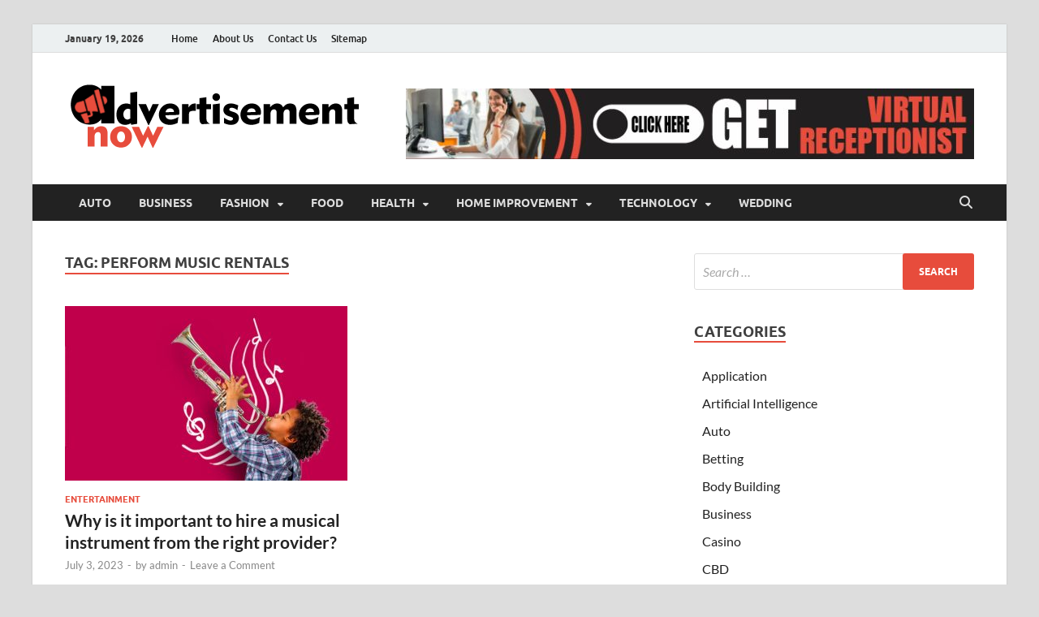

--- FILE ---
content_type: text/html; charset=UTF-8
request_url: https://www.advertisementnow.com/tag/perform-music-rentals/
body_size: 35127
content:
<!DOCTYPE html>
<html lang="en-US">
<head>
<meta charset="UTF-8">
<meta name="viewport" content="width=device-width, initial-scale=1">
<link rel="profile" href="http://gmpg.org/xfn/11">

<meta name='robots' content='index, follow, max-image-preview:large, max-snippet:-1, max-video-preview:-1' />

	<!-- This site is optimized with the Yoast SEO plugin v26.7 - https://yoast.com/wordpress/plugins/seo/ -->
	<title>Perform Music Rentals Archives - Advertisement Now</title>
	<link rel="canonical" href="https://www.advertisementnow.com/tag/perform-music-rentals/" />
	<meta property="og:locale" content="en_US" />
	<meta property="og:type" content="article" />
	<meta property="og:title" content="Perform Music Rentals Archives - Advertisement Now" />
	<meta property="og:url" content="https://www.advertisementnow.com/tag/perform-music-rentals/" />
	<meta property="og:site_name" content="Advertisement Now" />
	<meta name="twitter:card" content="summary_large_image" />
	<script type="application/ld+json" class="yoast-schema-graph">{"@context":"https://schema.org","@graph":[{"@type":"CollectionPage","@id":"https://www.advertisementnow.com/tag/perform-music-rentals/","url":"https://www.advertisementnow.com/tag/perform-music-rentals/","name":"Perform Music Rentals Archives - Advertisement Now","isPartOf":{"@id":"/#website"},"primaryImageOfPage":{"@id":"https://www.advertisementnow.com/tag/perform-music-rentals/#primaryimage"},"image":{"@id":"https://www.advertisementnow.com/tag/perform-music-rentals/#primaryimage"},"thumbnailUrl":"https://www.advertisementnow.com/wp-content/uploads/2023/07/Why-is-it-important-to-hire-a-musical-instrument-from-the-right-provider.jpg","breadcrumb":{"@id":"https://www.advertisementnow.com/tag/perform-music-rentals/#breadcrumb"},"inLanguage":"en-US"},{"@type":"ImageObject","inLanguage":"en-US","@id":"https://www.advertisementnow.com/tag/perform-music-rentals/#primaryimage","url":"https://www.advertisementnow.com/wp-content/uploads/2023/07/Why-is-it-important-to-hire-a-musical-instrument-from-the-right-provider.jpg","contentUrl":"https://www.advertisementnow.com/wp-content/uploads/2023/07/Why-is-it-important-to-hire-a-musical-instrument-from-the-right-provider.jpg","width":900,"height":600,"caption":"Image Source: performmusicrentals.com"},{"@type":"BreadcrumbList","@id":"https://www.advertisementnow.com/tag/perform-music-rentals/#breadcrumb","itemListElement":[{"@type":"ListItem","position":1,"name":"Home","item":"https://www.advertisementnow.com/"},{"@type":"ListItem","position":2,"name":"Perform Music Rentals"}]},{"@type":"WebSite","@id":"/#website","url":"/","name":"Advertisement Now","description":"Advertisement &amp; General Blog","publisher":{"@id":"/#organization"},"potentialAction":[{"@type":"SearchAction","target":{"@type":"EntryPoint","urlTemplate":"/?s={search_term_string}"},"query-input":{"@type":"PropertyValueSpecification","valueRequired":true,"valueName":"search_term_string"}}],"inLanguage":"en-US"},{"@type":"Organization","@id":"/#organization","name":"Advertisement Now","url":"/","logo":{"@type":"ImageObject","inLanguage":"en-US","@id":"/#/schema/logo/image/","url":"https://www.advertisementnow.com/wp-content/uploads/2023/07/advertisementnow.png","contentUrl":"https://www.advertisementnow.com/wp-content/uploads/2023/07/advertisementnow.png","width":370,"height":100,"caption":"Advertisement Now"},"image":{"@id":"/#/schema/logo/image/"}}]}</script>
	<!-- / Yoast SEO plugin. -->


<link rel="alternate" type="application/rss+xml" title="Advertisement Now &raquo; Feed" href="https://www.advertisementnow.com/feed/" />
<link rel="alternate" type="application/rss+xml" title="Advertisement Now &raquo; Comments Feed" href="https://www.advertisementnow.com/comments/feed/" />
<link rel="alternate" type="application/rss+xml" title="Advertisement Now &raquo; Perform Music Rentals Tag Feed" href="https://www.advertisementnow.com/tag/perform-music-rentals/feed/" />
<style id='wp-img-auto-sizes-contain-inline-css' type='text/css'>
img:is([sizes=auto i],[sizes^="auto," i]){contain-intrinsic-size:3000px 1500px}
/*# sourceURL=wp-img-auto-sizes-contain-inline-css */
</style>
<style id='wp-emoji-styles-inline-css' type='text/css'>

	img.wp-smiley, img.emoji {
		display: inline !important;
		border: none !important;
		box-shadow: none !important;
		height: 1em !important;
		width: 1em !important;
		margin: 0 0.07em !important;
		vertical-align: -0.1em !important;
		background: none !important;
		padding: 0 !important;
	}
/*# sourceURL=wp-emoji-styles-inline-css */
</style>
<style id='wp-block-library-inline-css' type='text/css'>
:root{--wp-block-synced-color:#7a00df;--wp-block-synced-color--rgb:122,0,223;--wp-bound-block-color:var(--wp-block-synced-color);--wp-editor-canvas-background:#ddd;--wp-admin-theme-color:#007cba;--wp-admin-theme-color--rgb:0,124,186;--wp-admin-theme-color-darker-10:#006ba1;--wp-admin-theme-color-darker-10--rgb:0,107,160.5;--wp-admin-theme-color-darker-20:#005a87;--wp-admin-theme-color-darker-20--rgb:0,90,135;--wp-admin-border-width-focus:2px}@media (min-resolution:192dpi){:root{--wp-admin-border-width-focus:1.5px}}.wp-element-button{cursor:pointer}:root .has-very-light-gray-background-color{background-color:#eee}:root .has-very-dark-gray-background-color{background-color:#313131}:root .has-very-light-gray-color{color:#eee}:root .has-very-dark-gray-color{color:#313131}:root .has-vivid-green-cyan-to-vivid-cyan-blue-gradient-background{background:linear-gradient(135deg,#00d084,#0693e3)}:root .has-purple-crush-gradient-background{background:linear-gradient(135deg,#34e2e4,#4721fb 50%,#ab1dfe)}:root .has-hazy-dawn-gradient-background{background:linear-gradient(135deg,#faaca8,#dad0ec)}:root .has-subdued-olive-gradient-background{background:linear-gradient(135deg,#fafae1,#67a671)}:root .has-atomic-cream-gradient-background{background:linear-gradient(135deg,#fdd79a,#004a59)}:root .has-nightshade-gradient-background{background:linear-gradient(135deg,#330968,#31cdcf)}:root .has-midnight-gradient-background{background:linear-gradient(135deg,#020381,#2874fc)}:root{--wp--preset--font-size--normal:16px;--wp--preset--font-size--huge:42px}.has-regular-font-size{font-size:1em}.has-larger-font-size{font-size:2.625em}.has-normal-font-size{font-size:var(--wp--preset--font-size--normal)}.has-huge-font-size{font-size:var(--wp--preset--font-size--huge)}.has-text-align-center{text-align:center}.has-text-align-left{text-align:left}.has-text-align-right{text-align:right}.has-fit-text{white-space:nowrap!important}#end-resizable-editor-section{display:none}.aligncenter{clear:both}.items-justified-left{justify-content:flex-start}.items-justified-center{justify-content:center}.items-justified-right{justify-content:flex-end}.items-justified-space-between{justify-content:space-between}.screen-reader-text{border:0;clip-path:inset(50%);height:1px;margin:-1px;overflow:hidden;padding:0;position:absolute;width:1px;word-wrap:normal!important}.screen-reader-text:focus{background-color:#ddd;clip-path:none;color:#444;display:block;font-size:1em;height:auto;left:5px;line-height:normal;padding:15px 23px 14px;text-decoration:none;top:5px;width:auto;z-index:100000}html :where(.has-border-color){border-style:solid}html :where([style*=border-top-color]){border-top-style:solid}html :where([style*=border-right-color]){border-right-style:solid}html :where([style*=border-bottom-color]){border-bottom-style:solid}html :where([style*=border-left-color]){border-left-style:solid}html :where([style*=border-width]){border-style:solid}html :where([style*=border-top-width]){border-top-style:solid}html :where([style*=border-right-width]){border-right-style:solid}html :where([style*=border-bottom-width]){border-bottom-style:solid}html :where([style*=border-left-width]){border-left-style:solid}html :where(img[class*=wp-image-]){height:auto;max-width:100%}:where(figure){margin:0 0 1em}html :where(.is-position-sticky){--wp-admin--admin-bar--position-offset:var(--wp-admin--admin-bar--height,0px)}@media screen and (max-width:600px){html :where(.is-position-sticky){--wp-admin--admin-bar--position-offset:0px}}

/*# sourceURL=wp-block-library-inline-css */
</style><style id='global-styles-inline-css' type='text/css'>
:root{--wp--preset--aspect-ratio--square: 1;--wp--preset--aspect-ratio--4-3: 4/3;--wp--preset--aspect-ratio--3-4: 3/4;--wp--preset--aspect-ratio--3-2: 3/2;--wp--preset--aspect-ratio--2-3: 2/3;--wp--preset--aspect-ratio--16-9: 16/9;--wp--preset--aspect-ratio--9-16: 9/16;--wp--preset--color--black: #000000;--wp--preset--color--cyan-bluish-gray: #abb8c3;--wp--preset--color--white: #ffffff;--wp--preset--color--pale-pink: #f78da7;--wp--preset--color--vivid-red: #cf2e2e;--wp--preset--color--luminous-vivid-orange: #ff6900;--wp--preset--color--luminous-vivid-amber: #fcb900;--wp--preset--color--light-green-cyan: #7bdcb5;--wp--preset--color--vivid-green-cyan: #00d084;--wp--preset--color--pale-cyan-blue: #8ed1fc;--wp--preset--color--vivid-cyan-blue: #0693e3;--wp--preset--color--vivid-purple: #9b51e0;--wp--preset--gradient--vivid-cyan-blue-to-vivid-purple: linear-gradient(135deg,rgb(6,147,227) 0%,rgb(155,81,224) 100%);--wp--preset--gradient--light-green-cyan-to-vivid-green-cyan: linear-gradient(135deg,rgb(122,220,180) 0%,rgb(0,208,130) 100%);--wp--preset--gradient--luminous-vivid-amber-to-luminous-vivid-orange: linear-gradient(135deg,rgb(252,185,0) 0%,rgb(255,105,0) 100%);--wp--preset--gradient--luminous-vivid-orange-to-vivid-red: linear-gradient(135deg,rgb(255,105,0) 0%,rgb(207,46,46) 100%);--wp--preset--gradient--very-light-gray-to-cyan-bluish-gray: linear-gradient(135deg,rgb(238,238,238) 0%,rgb(169,184,195) 100%);--wp--preset--gradient--cool-to-warm-spectrum: linear-gradient(135deg,rgb(74,234,220) 0%,rgb(151,120,209) 20%,rgb(207,42,186) 40%,rgb(238,44,130) 60%,rgb(251,105,98) 80%,rgb(254,248,76) 100%);--wp--preset--gradient--blush-light-purple: linear-gradient(135deg,rgb(255,206,236) 0%,rgb(152,150,240) 100%);--wp--preset--gradient--blush-bordeaux: linear-gradient(135deg,rgb(254,205,165) 0%,rgb(254,45,45) 50%,rgb(107,0,62) 100%);--wp--preset--gradient--luminous-dusk: linear-gradient(135deg,rgb(255,203,112) 0%,rgb(199,81,192) 50%,rgb(65,88,208) 100%);--wp--preset--gradient--pale-ocean: linear-gradient(135deg,rgb(255,245,203) 0%,rgb(182,227,212) 50%,rgb(51,167,181) 100%);--wp--preset--gradient--electric-grass: linear-gradient(135deg,rgb(202,248,128) 0%,rgb(113,206,126) 100%);--wp--preset--gradient--midnight: linear-gradient(135deg,rgb(2,3,129) 0%,rgb(40,116,252) 100%);--wp--preset--font-size--small: 13px;--wp--preset--font-size--medium: 20px;--wp--preset--font-size--large: 36px;--wp--preset--font-size--x-large: 42px;--wp--preset--spacing--20: 0.44rem;--wp--preset--spacing--30: 0.67rem;--wp--preset--spacing--40: 1rem;--wp--preset--spacing--50: 1.5rem;--wp--preset--spacing--60: 2.25rem;--wp--preset--spacing--70: 3.38rem;--wp--preset--spacing--80: 5.06rem;--wp--preset--shadow--natural: 6px 6px 9px rgba(0, 0, 0, 0.2);--wp--preset--shadow--deep: 12px 12px 50px rgba(0, 0, 0, 0.4);--wp--preset--shadow--sharp: 6px 6px 0px rgba(0, 0, 0, 0.2);--wp--preset--shadow--outlined: 6px 6px 0px -3px rgb(255, 255, 255), 6px 6px rgb(0, 0, 0);--wp--preset--shadow--crisp: 6px 6px 0px rgb(0, 0, 0);}:where(.is-layout-flex){gap: 0.5em;}:where(.is-layout-grid){gap: 0.5em;}body .is-layout-flex{display: flex;}.is-layout-flex{flex-wrap: wrap;align-items: center;}.is-layout-flex > :is(*, div){margin: 0;}body .is-layout-grid{display: grid;}.is-layout-grid > :is(*, div){margin: 0;}:where(.wp-block-columns.is-layout-flex){gap: 2em;}:where(.wp-block-columns.is-layout-grid){gap: 2em;}:where(.wp-block-post-template.is-layout-flex){gap: 1.25em;}:where(.wp-block-post-template.is-layout-grid){gap: 1.25em;}.has-black-color{color: var(--wp--preset--color--black) !important;}.has-cyan-bluish-gray-color{color: var(--wp--preset--color--cyan-bluish-gray) !important;}.has-white-color{color: var(--wp--preset--color--white) !important;}.has-pale-pink-color{color: var(--wp--preset--color--pale-pink) !important;}.has-vivid-red-color{color: var(--wp--preset--color--vivid-red) !important;}.has-luminous-vivid-orange-color{color: var(--wp--preset--color--luminous-vivid-orange) !important;}.has-luminous-vivid-amber-color{color: var(--wp--preset--color--luminous-vivid-amber) !important;}.has-light-green-cyan-color{color: var(--wp--preset--color--light-green-cyan) !important;}.has-vivid-green-cyan-color{color: var(--wp--preset--color--vivid-green-cyan) !important;}.has-pale-cyan-blue-color{color: var(--wp--preset--color--pale-cyan-blue) !important;}.has-vivid-cyan-blue-color{color: var(--wp--preset--color--vivid-cyan-blue) !important;}.has-vivid-purple-color{color: var(--wp--preset--color--vivid-purple) !important;}.has-black-background-color{background-color: var(--wp--preset--color--black) !important;}.has-cyan-bluish-gray-background-color{background-color: var(--wp--preset--color--cyan-bluish-gray) !important;}.has-white-background-color{background-color: var(--wp--preset--color--white) !important;}.has-pale-pink-background-color{background-color: var(--wp--preset--color--pale-pink) !important;}.has-vivid-red-background-color{background-color: var(--wp--preset--color--vivid-red) !important;}.has-luminous-vivid-orange-background-color{background-color: var(--wp--preset--color--luminous-vivid-orange) !important;}.has-luminous-vivid-amber-background-color{background-color: var(--wp--preset--color--luminous-vivid-amber) !important;}.has-light-green-cyan-background-color{background-color: var(--wp--preset--color--light-green-cyan) !important;}.has-vivid-green-cyan-background-color{background-color: var(--wp--preset--color--vivid-green-cyan) !important;}.has-pale-cyan-blue-background-color{background-color: var(--wp--preset--color--pale-cyan-blue) !important;}.has-vivid-cyan-blue-background-color{background-color: var(--wp--preset--color--vivid-cyan-blue) !important;}.has-vivid-purple-background-color{background-color: var(--wp--preset--color--vivid-purple) !important;}.has-black-border-color{border-color: var(--wp--preset--color--black) !important;}.has-cyan-bluish-gray-border-color{border-color: var(--wp--preset--color--cyan-bluish-gray) !important;}.has-white-border-color{border-color: var(--wp--preset--color--white) !important;}.has-pale-pink-border-color{border-color: var(--wp--preset--color--pale-pink) !important;}.has-vivid-red-border-color{border-color: var(--wp--preset--color--vivid-red) !important;}.has-luminous-vivid-orange-border-color{border-color: var(--wp--preset--color--luminous-vivid-orange) !important;}.has-luminous-vivid-amber-border-color{border-color: var(--wp--preset--color--luminous-vivid-amber) !important;}.has-light-green-cyan-border-color{border-color: var(--wp--preset--color--light-green-cyan) !important;}.has-vivid-green-cyan-border-color{border-color: var(--wp--preset--color--vivid-green-cyan) !important;}.has-pale-cyan-blue-border-color{border-color: var(--wp--preset--color--pale-cyan-blue) !important;}.has-vivid-cyan-blue-border-color{border-color: var(--wp--preset--color--vivid-cyan-blue) !important;}.has-vivid-purple-border-color{border-color: var(--wp--preset--color--vivid-purple) !important;}.has-vivid-cyan-blue-to-vivid-purple-gradient-background{background: var(--wp--preset--gradient--vivid-cyan-blue-to-vivid-purple) !important;}.has-light-green-cyan-to-vivid-green-cyan-gradient-background{background: var(--wp--preset--gradient--light-green-cyan-to-vivid-green-cyan) !important;}.has-luminous-vivid-amber-to-luminous-vivid-orange-gradient-background{background: var(--wp--preset--gradient--luminous-vivid-amber-to-luminous-vivid-orange) !important;}.has-luminous-vivid-orange-to-vivid-red-gradient-background{background: var(--wp--preset--gradient--luminous-vivid-orange-to-vivid-red) !important;}.has-very-light-gray-to-cyan-bluish-gray-gradient-background{background: var(--wp--preset--gradient--very-light-gray-to-cyan-bluish-gray) !important;}.has-cool-to-warm-spectrum-gradient-background{background: var(--wp--preset--gradient--cool-to-warm-spectrum) !important;}.has-blush-light-purple-gradient-background{background: var(--wp--preset--gradient--blush-light-purple) !important;}.has-blush-bordeaux-gradient-background{background: var(--wp--preset--gradient--blush-bordeaux) !important;}.has-luminous-dusk-gradient-background{background: var(--wp--preset--gradient--luminous-dusk) !important;}.has-pale-ocean-gradient-background{background: var(--wp--preset--gradient--pale-ocean) !important;}.has-electric-grass-gradient-background{background: var(--wp--preset--gradient--electric-grass) !important;}.has-midnight-gradient-background{background: var(--wp--preset--gradient--midnight) !important;}.has-small-font-size{font-size: var(--wp--preset--font-size--small) !important;}.has-medium-font-size{font-size: var(--wp--preset--font-size--medium) !important;}.has-large-font-size{font-size: var(--wp--preset--font-size--large) !important;}.has-x-large-font-size{font-size: var(--wp--preset--font-size--x-large) !important;}
/*# sourceURL=global-styles-inline-css */
</style>

<style id='classic-theme-styles-inline-css' type='text/css'>
/*! This file is auto-generated */
.wp-block-button__link{color:#fff;background-color:#32373c;border-radius:9999px;box-shadow:none;text-decoration:none;padding:calc(.667em + 2px) calc(1.333em + 2px);font-size:1.125em}.wp-block-file__button{background:#32373c;color:#fff;text-decoration:none}
/*# sourceURL=/wp-includes/css/classic-themes.min.css */
</style>
<link rel='stylesheet' id='contact-form-7-css' href='https://www.advertisementnow.com/wp-content/plugins/contact-form-7/includes/css/styles.css?ver=6.1.4' type='text/css' media='all' />
<link rel='stylesheet' id='hitmag-fonts-css' href='https://www.advertisementnow.com/wp-content/themes/hitmag/css/fonts.css' type='text/css' media='all' />
<link rel='stylesheet' id='hitmag-font-awesome-css' href='https://www.advertisementnow.com/wp-content/themes/hitmag/css/all.min.css?ver=6.5.1' type='text/css' media='all' />
<link rel='stylesheet' id='hitmag-style-css' href='https://www.advertisementnow.com/wp-content/themes/hitmag/style.css?ver=1.4.4' type='text/css' media='all' />
<script type="text/javascript" src="https://www.advertisementnow.com/wp-includes/js/jquery/jquery.min.js?ver=3.7.1" id="jquery-core-js"></script>
<script type="text/javascript" src="https://www.advertisementnow.com/wp-includes/js/jquery/jquery-migrate.min.js?ver=3.4.1" id="jquery-migrate-js"></script>
<link rel="https://api.w.org/" href="https://www.advertisementnow.com/wp-json/" /><link rel="alternate" title="JSON" type="application/json" href="https://www.advertisementnow.com/wp-json/wp/v2/tags/886" /><link rel="EditURI" type="application/rsd+xml" title="RSD" href="https://www.advertisementnow.com/xmlrpc.php?rsd" />
<meta name="generator" content="WordPress 6.9" />
		<style type="text/css">
			
			button,
			input[type="button"],
			input[type="reset"],
			input[type="submit"] {
				background: #E74C3C;
			}

            .th-readmore {
                background: #E74C3C;
            }           

            a:hover {
                color: #E74C3C;
            } 

            .main-navigation a:hover {
                background-color: #E74C3C;
            }

            .main-navigation .current_page_item > a,
            .main-navigation .current-menu-item > a,
            .main-navigation .current_page_ancestor > a,
            .main-navigation .current-menu-ancestor > a {
                background-color: #E74C3C;
            }

            #main-nav-button:hover {
                background-color: #E74C3C;
            }

            .post-navigation .post-title:hover {
                color: #E74C3C;
            }

            .top-navigation a:hover {
                color: #E74C3C;
            }

            .top-navigation ul ul a:hover {
                background: #E74C3C;
            }

            #top-nav-button:hover {
                color: #E74C3C;
            }

            .responsive-mainnav li a:hover,
            .responsive-topnav li a:hover {
                background: #E74C3C;
            }

            #hm-search-form .search-form .search-submit {
                background-color: #E74C3C;
            }

            .nav-links .current {
                background: #E74C3C;
            }

            .is-style-hitmag-widget-title,
            .elementor-widget-container h5,
            .widgettitle,
            .widget-title {
                border-bottom: 2px solid #E74C3C;
            }

            .footer-widget-title {
                border-bottom: 2px solid #E74C3C;
            }

            .widget-area a:hover {
                color: #E74C3C;
            }

            .footer-widget-area .widget a:hover {
                color: #E74C3C;
            }

            .site-info a:hover {
                color: #E74C3C;
            }

            .wp-block-search .wp-block-search__button,
            .search-form .search-submit {
                background: #E74C3C;
            }

            .hmb-entry-title a:hover {
                color: #E74C3C;
            }

            .hmb-entry-meta a:hover,
            .hms-meta a:hover {
                color: #E74C3C;
            }

            .hms-title a:hover {
                color: #E74C3C;
            }

            .hmw-grid-post .post-title a:hover {
                color: #E74C3C;
            }

            .footer-widget-area .hmw-grid-post .post-title a:hover,
            .footer-widget-area .hmb-entry-title a:hover,
            .footer-widget-area .hms-title a:hover {
                color: #E74C3C;
            }

            .hm-tabs-wdt .ui-state-active {
                border-bottom: 2px solid #E74C3C;
            }

            a.hm-viewall {
                background: #E74C3C;
            }

            #hitmag-tags a,
            .widget_tag_cloud .tagcloud a {
                background: #E74C3C;
            }

            .site-title a {
                color: #E74C3C;
            }

            .hitmag-post .entry-title a:hover {
                color: #E74C3C;
            }

            .hitmag-post .entry-meta a:hover {
                color: #E74C3C;
            }

            .cat-links a {
                color: #E74C3C;
            }

            .hitmag-single .entry-meta a:hover {
                color: #E74C3C;
            }

            .hitmag-single .author a:hover {
                color: #E74C3C;
            }

            .hm-author-content .author-posts-link {
                color: #E74C3C;
            }

            .hm-tags-links a:hover {
                background: #E74C3C;
            }

            .hm-tagged {
                background: #E74C3C;
            }

            .hm-edit-link a.post-edit-link {
                background: #E74C3C;
            }

            .arc-page-title {
                border-bottom: 2px solid #E74C3C;
            }

            .srch-page-title {
                border-bottom: 2px solid #E74C3C;
            }

            .hm-slider-details .cat-links {
                background: #E74C3C;
            }

            .hm-rel-post .post-title a:hover {
                color: #E74C3C;
            }

            .comment-author a {
                color: #E74C3C;
            }

            .comment-metadata a:hover,
            .comment-metadata a:focus,
            .pingback .comment-edit-link:hover,
            .pingback .comment-edit-link:focus {
                color: #E74C3C;
            }

            .comment-reply-link:hover,
            .comment-reply-link:focus {
                background: #E74C3C;
            }

            .required {
                color: #E74C3C;
            }

            blockquote {
                border-left: 3px solid #E74C3C;
            }

            .comment-reply-title small a:before {
                color: #E74C3C;
            }
            
            .woocommerce ul.products li.product h3:hover,
            .woocommerce-widget-area ul li a:hover,
            .woocommerce-loop-product__title:hover {
                color: #E74C3C;
            }

            .woocommerce-product-search input[type="submit"],
            .woocommerce #respond input#submit, 
            .woocommerce a.button, 
            .woocommerce button.button, 
            .woocommerce input.button,
            .woocommerce nav.woocommerce-pagination ul li a:focus,
            .woocommerce nav.woocommerce-pagination ul li a:hover,
            .woocommerce nav.woocommerce-pagination ul li span.current,
            .woocommerce span.onsale,
            .woocommerce-widget-area .widget-title,
            .woocommerce #respond input#submit.alt,
            .woocommerce a.button.alt,
            .woocommerce button.button.alt,
            .woocommerce input.button.alt {
                background: #E74C3C;
            }
            
            .wp-block-quote,
            .wp-block-quote:not(.is-large):not(.is-style-large) {
                border-left: 3px solid #E74C3C;
            }		</style>
		<style type="text/css">

			.site-title a,
		.site-description {
			position: absolute;
			clip: rect(1px, 1px, 1px, 1px);
		}

	
	</style>
	<link rel="icon" href="https://www.advertisementnow.com/wp-content/uploads/2023/07/cropped-advertisement-now-fav-icon-32x32.png" sizes="32x32" />
<link rel="icon" href="https://www.advertisementnow.com/wp-content/uploads/2023/07/cropped-advertisement-now-fav-icon-192x192.png" sizes="192x192" />
<link rel="apple-touch-icon" href="https://www.advertisementnow.com/wp-content/uploads/2023/07/cropped-advertisement-now-fav-icon-180x180.png" />
<meta name="msapplication-TileImage" content="https://www.advertisementnow.com/wp-content/uploads/2023/07/cropped-advertisement-now-fav-icon-270x270.png" />
<style id="kirki-inline-styles"></style></head>

<body class="archive tag tag-perform-music-rentals tag-886 wp-custom-logo wp-embed-responsive wp-theme-hitmag group-blog hfeed th-right-sidebar">



<div id="page" class="site hitmag-wrapper">
	<a class="skip-link screen-reader-text" href="#content">Skip to content</a>

	
	<header id="masthead" class="site-header" role="banner">

		
							<div class="hm-topnavbutton">
					<div class="hm-nwrap">
												<a href="#" class="navbutton" id="top-nav-button">
							<span class="top-nav-btn-lbl">Top Menu</span>						</a>
					</div>	
				</div>
				<div class="responsive-topnav"></div>					
			
			<div class="hm-top-bar">
				<div class="hm-container">
					
											<div class="hm-date">January 19, 2026</div>
					
											<div id="top-navigation" class="top-navigation">
							<div class="menu-top-container"><ul id="top-menu" class="menu"><li id="menu-item-144" class="menu-item menu-item-type-post_type menu-item-object-page menu-item-home menu-item-144"><a href="https://www.advertisementnow.com/">Home</a></li>
<li id="menu-item-145" class="menu-item menu-item-type-post_type menu-item-object-page menu-item-145"><a href="https://www.advertisementnow.com/about-us/">About Us</a></li>
<li id="menu-item-146" class="menu-item menu-item-type-post_type menu-item-object-page menu-item-146"><a href="https://www.advertisementnow.com/contact-us/">Contact Us</a></li>
<li id="menu-item-328" class="menu-item menu-item-type-post_type menu-item-object-page menu-item-328"><a href="https://www.advertisementnow.com/sitemap/">Sitemap</a></li>
</ul></div>					
						</div>		
					
					
				</div><!-- .hm-container -->
			</div><!-- .hm-top-bar -->

		
		
		<div class="header-main-area ">
			<div class="hm-container">
			<div class="site-branding">
				<div class="site-branding-content">
					<div class="hm-logo">
						<a href="https://www.advertisementnow.com/" class="custom-logo-link" rel="home"><img width="370" height="100" src="https://www.advertisementnow.com/wp-content/uploads/2023/07/advertisementnow.png" class="custom-logo" alt="Advertisement Now" decoding="async" srcset="https://www.advertisementnow.com/wp-content/uploads/2023/07/advertisementnow.png 370w, https://www.advertisementnow.com/wp-content/uploads/2023/07/advertisementnow-300x81.png 300w" sizes="(max-width: 370px) 100vw, 370px" /></a>					</div><!-- .hm-logo -->

					<div class="hm-site-title">
													<p class="site-title"><a href="https://www.advertisementnow.com/" rel="home">Advertisement Now</a></p>
													<p class="site-description">Advertisement &amp; General Blog</p>
											</div><!-- .hm-site-title -->
				</div><!-- .site-branding-content -->
			</div><!-- .site-branding -->

			
			<div class="hm-header-sidebar"><aside id="text-2" class="widget widget_text">			<div class="textwidget"><p><a href="http://www.advertisementnow.com/understanding-the-work-nature-of-a-virtual-receptionist/"><img fetchpriority="high" decoding="async" class="alignright size-full wp-image-823" src="https://advertisementnow.com/wp-content/uploads/2023/07/advertisement-now-headerbanner-e1689165550447.jpg" alt="" width="700" height="87" srcset="https://www.advertisementnow.com/wp-content/uploads/2023/07/advertisement-now-headerbanner-e1689165550447.jpg 700w, https://www.advertisementnow.com/wp-content/uploads/2023/07/advertisement-now-headerbanner-e1689165550447-300x37.jpg 300w" sizes="(max-width: 700px) 100vw, 700px" /></a></p>
</div>
		</aside></div>			</div><!-- .hm-container -->
		</div><!-- .header-main-area -->

		
		<div class="hm-nav-container">
			<nav id="site-navigation" class="main-navigation" role="navigation">
				<div class="hm-container">
					<div class="menu-home-container"><ul id="primary-menu" class="menu"><li id="menu-item-138" class="menu-item menu-item-type-taxonomy menu-item-object-category menu-item-138"><a href="https://www.advertisementnow.com/category/auto/">Auto</a></li>
<li id="menu-item-139" class="menu-item menu-item-type-taxonomy menu-item-object-category menu-item-139"><a href="https://www.advertisementnow.com/category/business/">Business</a></li>
<li id="menu-item-745" class="menu-item menu-item-type-taxonomy menu-item-object-category menu-item-has-children menu-item-745"><a href="https://www.advertisementnow.com/category/fashion/">Fashion</a>
<ul class="sub-menu">
	<li id="menu-item-743" class="menu-item menu-item-type-taxonomy menu-item-object-category menu-item-743"><a href="https://www.advertisementnow.com/category/jewelry/">Jewelry</a></li>
</ul>
</li>
<li id="menu-item-526" class="menu-item menu-item-type-taxonomy menu-item-object-category menu-item-526"><a href="https://www.advertisementnow.com/category/food/">Food</a></li>
<li id="menu-item-140" class="menu-item menu-item-type-taxonomy menu-item-object-category menu-item-has-children menu-item-140"><a href="https://www.advertisementnow.com/category/health/">Health</a>
<ul class="sub-menu">
	<li id="menu-item-1010" class="menu-item menu-item-type-taxonomy menu-item-object-category menu-item-1010"><a href="https://www.advertisementnow.com/category/body-building/">Body Building</a></li>
	<li id="menu-item-602" class="menu-item menu-item-type-taxonomy menu-item-object-category menu-item-602"><a href="https://www.advertisementnow.com/category/cbd/">CBD</a></li>
	<li id="menu-item-744" class="menu-item menu-item-type-taxonomy menu-item-object-category menu-item-744"><a href="https://www.advertisementnow.com/category/skin-care/">Skin Care</a></li>
</ul>
</li>
<li id="menu-item-141" class="menu-item menu-item-type-taxonomy menu-item-object-category menu-item-has-children menu-item-141"><a href="https://www.advertisementnow.com/category/home-improvement/">Home Improvement</a>
<ul class="sub-menu">
	<li id="menu-item-864" class="menu-item menu-item-type-taxonomy menu-item-object-category menu-item-864"><a href="https://www.advertisementnow.com/category/cleaning-tips/">Cleaning Tips</a></li>
	<li id="menu-item-585" class="menu-item menu-item-type-taxonomy menu-item-object-category menu-item-585"><a href="https://www.advertisementnow.com/category/construction/">Construction</a></li>
	<li id="menu-item-1423" class="menu-item menu-item-type-taxonomy menu-item-object-category menu-item-1423"><a href="https://www.advertisementnow.com/category/hvac/">HVAC</a></li>
	<li id="menu-item-777" class="menu-item menu-item-type-taxonomy menu-item-object-category menu-item-777"><a href="https://www.advertisementnow.com/category/interior-design/">Interior Design</a></li>
	<li id="menu-item-944" class="menu-item menu-item-type-taxonomy menu-item-object-category menu-item-944"><a href="https://www.advertisementnow.com/category/plumbing/">Plumbing</a></li>
	<li id="menu-item-587" class="menu-item menu-item-type-taxonomy menu-item-object-category menu-item-587"><a href="https://www.advertisementnow.com/category/real-estate/">Real Estate</a></li>
	<li id="menu-item-749" class="menu-item menu-item-type-taxonomy menu-item-object-category menu-item-749"><a href="https://www.advertisementnow.com/category/roofing/">Roofing</a></li>
	<li id="menu-item-525" class="menu-item menu-item-type-taxonomy menu-item-object-category menu-item-525"><a href="https://www.advertisementnow.com/category/solar/">Solar</a></li>
</ul>
</li>
<li id="menu-item-142" class="menu-item menu-item-type-taxonomy menu-item-object-category menu-item-has-children menu-item-142"><a href="https://www.advertisementnow.com/category/technology/">Technology</a>
<ul class="sub-menu">
	<li id="menu-item-940" class="menu-item menu-item-type-taxonomy menu-item-object-category menu-item-940"><a href="https://www.advertisementnow.com/category/application/">Application</a></li>
	<li id="menu-item-941" class="menu-item menu-item-type-taxonomy menu-item-object-category menu-item-941"><a href="https://www.advertisementnow.com/category/artificial-intelligence/">Artificial Intelligence</a></li>
	<li id="menu-item-586" class="menu-item menu-item-type-taxonomy menu-item-object-category menu-item-586"><a href="https://www.advertisementnow.com/category/games/">Games</a></li>
	<li id="menu-item-802" class="menu-item menu-item-type-taxonomy menu-item-object-category menu-item-802"><a href="https://www.advertisementnow.com/category/seo/">SEO</a></li>
</ul>
</li>
<li id="menu-item-143" class="menu-item menu-item-type-taxonomy menu-item-object-category menu-item-143"><a href="https://www.advertisementnow.com/category/wedding/">Wedding</a></li>
</ul></div>					
											<button class="hm-search-button-icon" aria-label="Open search"></button>
						<div class="hm-search-box-container">
							<div class="hm-search-box">
								<form role="search" method="get" class="search-form" action="https://www.advertisementnow.com/">
				<label>
					<span class="screen-reader-text">Search for:</span>
					<input type="search" class="search-field" placeholder="Search &hellip;" value="" name="s" />
				</label>
				<input type="submit" class="search-submit" value="Search" />
			</form>							</div><!-- th-search-box -->
						</div><!-- .th-search-box-container -->
									</div><!-- .hm-container -->
			</nav><!-- #site-navigation -->
			<div class="hm-nwrap">
								<a href="#" class="navbutton" id="main-nav-button">
					<span class="main-nav-btn-lbl">Main Menu</span>				</a>
			</div>
			<div class="responsive-mainnav"></div>
		</div><!-- .hm-nav-container -->

		
	</header><!-- #masthead -->

	
	<div id="content" class="site-content">
		<div class="hm-container">

<div id="primary" class="content-area">
	<main id="main" class="site-main" role="main">

	
	
	
			<header class="page-header">
				<h1 class="page-title arc-page-title">Tag: <span>Perform Music Rentals</span></h1>			</header><!-- .page-header -->

			<div class="posts-wrap th-grid-2">
<article id="post-788" class="hitmag-post post-788 post type-post status-publish format-standard has-post-thumbnail hentry category-entertainment tag-music tag-musical-instrument tag-perform-music-rentals">

		
			<a href="https://www.advertisementnow.com/why-is-it-important-to-hire-a-musical-instrument-from-the-right-provider/" title="Why is it important to hire a musical instrument from the right provider?">
			<div class="archive-thumb">
			<img width="348" height="215" src="https://www.advertisementnow.com/wp-content/uploads/2023/07/Why-is-it-important-to-hire-a-musical-instrument-from-the-right-provider-348x215.jpg" class="attachment-hitmag-grid size-hitmag-grid wp-post-image" alt="Why is it important to hire a musical instrument from the right provider" decoding="async" />			</div><!-- .archive-thumb -->
		</a>
		
	<div class="archive-content">

		
		<header class="entry-header">
			<div class="cat-links"><a href="https://www.advertisementnow.com/category/entertainment/" rel="category tag">Entertainment</a></div><h3 class="entry-title"><a href="https://www.advertisementnow.com/why-is-it-important-to-hire-a-musical-instrument-from-the-right-provider/" rel="bookmark">Why is it important to hire a musical instrument from the right provider?</a></h3>			<div class="entry-meta">
				<span class="posted-on"><a href="https://www.advertisementnow.com/why-is-it-important-to-hire-a-musical-instrument-from-the-right-provider/" rel="bookmark"><time class="entry-date published" datetime="2023-07-03T06:22:12+00:00">July 3, 2023</time><time class="updated" datetime="2023-07-07T10:59:13+00:00">July 7, 2023</time></a></span><span class="meta-sep"> - </span><span class="byline"> by <span class="author vcard"><a class="url fn n" href="https://www.advertisementnow.com/author/admin/">admin</a></span></span><span class="meta-sep"> - </span><span class="comments-link"><a href="https://www.advertisementnow.com/why-is-it-important-to-hire-a-musical-instrument-from-the-right-provider/#respond">Leave a Comment</a></span>			</div><!-- .entry-meta -->
					</header><!-- .entry-header -->

		<div class="entry-summary">
			<p>When it comes to learning music, the instrument rental can come with the prose subject to the condition that you hire instruments from Perform Music Rentals, let’s face it. To &hellip; </p>
					<a href="https://www.advertisementnow.com/why-is-it-important-to-hire-a-musical-instrument-from-the-right-provider/" class="th-readmore"><span class="screen-reader-text">Why is it important to hire a musical instrument from the right provider?</span> Read More</a>
				
		</div><!-- .entry-summary -->
		
	</div><!-- .archive-content -->

	
</article><!-- #post-## --></div><!-- .posts-wrap -->
		
	</main><!-- #main -->
</div><!-- #primary -->


<aside id="secondary" class="widget-area" role="complementary">

	
	<section id="search-2" class="widget widget_search"><form role="search" method="get" class="search-form" action="https://www.advertisementnow.com/">
				<label>
					<span class="screen-reader-text">Search for:</span>
					<input type="search" class="search-field" placeholder="Search &hellip;" value="" name="s" />
				</label>
				<input type="submit" class="search-submit" value="Search" />
			</form></section><section id="categories-2" class="widget widget_categories"><h4 class="widget-title">Categories</h4>
			<ul>
					<li class="cat-item cat-item-1031"><a href="https://www.advertisementnow.com/category/application/">Application</a>
</li>
	<li class="cat-item cat-item-919"><a href="https://www.advertisementnow.com/category/artificial-intelligence/">Artificial Intelligence</a>
</li>
	<li class="cat-item cat-item-2"><a href="https://www.advertisementnow.com/category/auto/">Auto</a>
</li>
	<li class="cat-item cat-item-1395"><a href="https://www.advertisementnow.com/category/betting/">Betting</a>
</li>
	<li class="cat-item cat-item-1101"><a href="https://www.advertisementnow.com/category/body-building/">Body Building</a>
</li>
	<li class="cat-item cat-item-26"><a href="https://www.advertisementnow.com/category/business/">Business</a>
</li>
	<li class="cat-item cat-item-410"><a href="https://www.advertisementnow.com/category/casino/">Casino</a>
</li>
	<li class="cat-item cat-item-653"><a href="https://www.advertisementnow.com/category/cbd/">CBD</a>
</li>
	<li class="cat-item cat-item-940"><a href="https://www.advertisementnow.com/category/cleaning-tips/">Cleaning Tips</a>
</li>
	<li class="cat-item cat-item-642"><a href="https://www.advertisementnow.com/category/construction/">Construction</a>
</li>
	<li class="cat-item cat-item-305"><a href="https://www.advertisementnow.com/category/dating/">Dating</a>
</li>
	<li class="cat-item cat-item-314"><a href="https://www.advertisementnow.com/category/education/">Education</a>
</li>
	<li class="cat-item cat-item-707"><a href="https://www.advertisementnow.com/category/entertainment/">Entertainment</a>
</li>
	<li class="cat-item cat-item-926"><a href="https://www.advertisementnow.com/category/environment/">Environment</a>
</li>
	<li class="cat-item cat-item-1566"><a href="https://www.advertisementnow.com/category/events/">Events</a>
</li>
	<li class="cat-item cat-item-227"><a href="https://www.advertisementnow.com/category/fashion/">Fashion</a>
</li>
	<li class="cat-item cat-item-1"><a href="https://www.advertisementnow.com/category/featured/">Featured</a>
</li>
	<li class="cat-item cat-item-421"><a href="https://www.advertisementnow.com/category/finance/">Finance</a>
</li>
	<li class="cat-item cat-item-350"><a href="https://www.advertisementnow.com/category/food/">Food</a>
</li>
	<li class="cat-item cat-item-405"><a href="https://www.advertisementnow.com/category/games/">Games</a>
</li>
	<li class="cat-item cat-item-1051"><a href="https://www.advertisementnow.com/category/gift/">Gift</a>
</li>
	<li class="cat-item cat-item-48"><a href="https://www.advertisementnow.com/category/health/">Health</a>
</li>
	<li class="cat-item cat-item-73"><a href="https://www.advertisementnow.com/category/home-improvement/">Home Improvement</a>
</li>
	<li class="cat-item cat-item-1511"><a href="https://www.advertisementnow.com/category/hvac/">HVAC</a>
</li>
	<li class="cat-item cat-item-949"><a href="https://www.advertisementnow.com/category/industry/">Industry</a>
</li>
	<li class="cat-item cat-item-853"><a href="https://www.advertisementnow.com/category/interior-design/">Interior Design</a>
</li>
	<li class="cat-item cat-item-827"><a href="https://www.advertisementnow.com/category/jewelry/">Jewelry</a>
</li>
	<li class="cat-item cat-item-602"><a href="https://www.advertisementnow.com/category/law/">Law</a>
</li>
	<li class="cat-item cat-item-1567"><a href="https://www.advertisementnow.com/category/maid/">Maid</a>
</li>
	<li class="cat-item cat-item-746"><a href="https://www.advertisementnow.com/category/parenting/">Parenting</a>
</li>
	<li class="cat-item cat-item-460"><a href="https://www.advertisementnow.com/category/pet/">Pet</a>
</li>
	<li class="cat-item cat-item-1035"><a href="https://www.advertisementnow.com/category/plumbing/">Plumbing</a>
</li>
	<li class="cat-item cat-item-646"><a href="https://www.advertisementnow.com/category/real-estate/">Real Estate</a>
</li>
	<li class="cat-item cat-item-834"><a href="https://www.advertisementnow.com/category/roofing/">Roofing</a>
</li>
	<li class="cat-item cat-item-888"><a href="https://www.advertisementnow.com/category/seo/">SEO</a>
</li>
	<li class="cat-item cat-item-813"><a href="https://www.advertisementnow.com/category/skin-care/">Skin Care</a>
</li>
	<li class="cat-item cat-item-588"><a href="https://www.advertisementnow.com/category/solar/">Solar</a>
</li>
	<li class="cat-item cat-item-399"><a href="https://www.advertisementnow.com/category/sports/">Sports</a>
</li>
	<li class="cat-item cat-item-94"><a href="https://www.advertisementnow.com/category/technology/">Technology</a>
</li>
	<li class="cat-item cat-item-395"><a href="https://www.advertisementnow.com/category/travel/">Travel</a>
</li>
	<li class="cat-item cat-item-622"><a href="https://www.advertisementnow.com/category/weapons/">Weapons</a>
</li>
	<li class="cat-item cat-item-115"><a href="https://www.advertisementnow.com/category/wedding/">Wedding</a>
</li>
			</ul>

			</section><section id="hitmag_tabbed_widget-2" class="widget widget_hitmag_tabbed_widget">
		<div class="hm-tabs-wdt">

		<ul class="hm-tab-nav">
			<li class="hm-tab"><a class="hm-tab-anchor" href="#hitmag-popular">Popular</a></li>
			<li class="hm-tab"><a class="hm-tab-anchor" href="#hitmag-comments">Comments</a></li>
			<li class="hm-tab"><a class="hm-tab-anchor" href="#hitmag-tags">Tags</a></li>
		</ul>

		<div class="tab-content">
			<div id="hitmag-popular">
										<div class="hms-post">
															<div class="hms-thumb">
									<a href="https://www.advertisementnow.com/race-car-trailers-to-protect-race-cars-and-make-their-transfer-easy/" title="Race Car Trailers To Protect Race Cars And Make Their Transfer Easy"><img width="135" height="85" src="https://www.advertisementnow.com/wp-content/uploads/2021/10/Race-Car-Trailers.png" class="attachment-hitmag-thumbnail size-hitmag-thumbnail wp-post-image" alt="" decoding="async" loading="lazy" srcset="https://www.advertisementnow.com/wp-content/uploads/2021/10/Race-Car-Trailers.png 900w, https://www.advertisementnow.com/wp-content/uploads/2021/10/Race-Car-Trailers-300x189.png 300w, https://www.advertisementnow.com/wp-content/uploads/2021/10/Race-Car-Trailers-768x483.png 768w" sizes="auto, (max-width: 135px) 100vw, 135px" /></a>
								</div>
														<div class="hms-details">
								<h3 class="hms-title"><a href="https://www.advertisementnow.com/race-car-trailers-to-protect-race-cars-and-make-their-transfer-easy/" rel="bookmark">Race Car Trailers To Protect Race Cars And Make Their Transfer Easy</a></h3>								<p class="hms-meta"><time class="entry-date published" datetime="2020-07-19T11:03:35+00:00">July 19, 2020</time><time class="updated" datetime="2023-07-25T10:31:16+00:00">July 25, 2023</time></p>
							</div>
						</div>
											<div class="hms-post">
															<div class="hms-thumb">
									<a href="https://www.advertisementnow.com/all-you-need-to-know-about-the-technology-of-automotive-scan-tools/" title="All You Need to Know About The Technology of Automotive Scan Tools"><img width="135" height="68" src="https://www.advertisementnow.com/wp-content/uploads/2021/10/Automotive-Scan-Tools.png" class="attachment-hitmag-thumbnail size-hitmag-thumbnail wp-post-image" alt="" decoding="async" loading="lazy" srcset="https://www.advertisementnow.com/wp-content/uploads/2021/10/Automotive-Scan-Tools.png 900w, https://www.advertisementnow.com/wp-content/uploads/2021/10/Automotive-Scan-Tools-300x150.png 300w, https://www.advertisementnow.com/wp-content/uploads/2021/10/Automotive-Scan-Tools-768x384.png 768w" sizes="auto, (max-width: 135px) 100vw, 135px" /></a>
								</div>
														<div class="hms-details">
								<h3 class="hms-title"><a href="https://www.advertisementnow.com/all-you-need-to-know-about-the-technology-of-automotive-scan-tools/" rel="bookmark">All You Need to Know About The Technology of Automotive Scan Tools</a></h3>								<p class="hms-meta"><time class="entry-date published" datetime="2020-08-20T06:16:26+00:00">August 20, 2020</time><time class="updated" datetime="2021-10-19T13:53:02+00:00">October 19, 2021</time></p>
							</div>
						</div>
											<div class="hms-post">
															<div class="hms-thumb">
									<a href="https://www.advertisementnow.com/kinds-of-suspension-lift-kits-for-different-purposes/" title="Kinds of Suspension Lift Kits For Different Purposes"><img width="135" height="91" src="https://www.advertisementnow.com/wp-content/uploads/2021/10/Suspension-Lift-Kits.png" class="attachment-hitmag-thumbnail size-hitmag-thumbnail wp-post-image" alt="" decoding="async" loading="lazy" srcset="https://www.advertisementnow.com/wp-content/uploads/2021/10/Suspension-Lift-Kits.png 900w, https://www.advertisementnow.com/wp-content/uploads/2021/10/Suspension-Lift-Kits-300x203.png 300w, https://www.advertisementnow.com/wp-content/uploads/2021/10/Suspension-Lift-Kits-768x520.png 768w" sizes="auto, (max-width: 135px) 100vw, 135px" /></a>
								</div>
														<div class="hms-details">
								<h3 class="hms-title"><a href="https://www.advertisementnow.com/kinds-of-suspension-lift-kits-for-different-purposes/" rel="bookmark">Kinds of Suspension Lift Kits For Different Purposes</a></h3>								<p class="hms-meta"><time class="entry-date published" datetime="2020-09-08T13:22:34+00:00">September 8, 2020</time><time class="updated" datetime="2021-10-19T13:52:58+00:00">October 19, 2021</time></p>
							</div>
						</div>
											<div class="hms-post">
															<div class="hms-thumb">
									<a href="https://www.advertisementnow.com/5-main-reasons-why-you-should-replace-your-car-windscreen/" title="5 Main Reasons Why You Should Replace Your Car Windscreen"><img width="130" height="93" src="https://www.advertisementnow.com/wp-content/uploads/2021/10/Windscreen.png" class="attachment-hitmag-thumbnail size-hitmag-thumbnail wp-post-image" alt="" decoding="async" loading="lazy" srcset="https://www.advertisementnow.com/wp-content/uploads/2021/10/Windscreen.png 900w, https://www.advertisementnow.com/wp-content/uploads/2021/10/Windscreen-300x214.png 300w, https://www.advertisementnow.com/wp-content/uploads/2021/10/Windscreen-768x548.png 768w" sizes="auto, (max-width: 130px) 100vw, 130px" /></a>
								</div>
														<div class="hms-details">
								<h3 class="hms-title"><a href="https://www.advertisementnow.com/5-main-reasons-why-you-should-replace-your-car-windscreen/" rel="bookmark">5 Main Reasons Why You Should Replace Your Car Windscreen</a></h3>								<p class="hms-meta"><time class="entry-date published" datetime="2020-10-29T07:47:46+00:00">October 29, 2020</time><time class="updated" datetime="2021-10-19T12:50:56+00:00">October 19, 2021</time></p>
							</div>
						</div>
											<div class="hms-post">
															<div class="hms-thumb">
									<a href="https://www.advertisementnow.com/5-important-tips-to-hire-a-wedding-dj/" title="5 Important Tips To Hire A Wedding DJ"><img width="135" height="90" src="https://www.advertisementnow.com/wp-content/uploads/2021/10/Wedding-DJ.png" class="attachment-hitmag-thumbnail size-hitmag-thumbnail wp-post-image" alt="" decoding="async" loading="lazy" srcset="https://www.advertisementnow.com/wp-content/uploads/2021/10/Wedding-DJ.png 900w, https://www.advertisementnow.com/wp-content/uploads/2021/10/Wedding-DJ-300x200.png 300w, https://www.advertisementnow.com/wp-content/uploads/2021/10/Wedding-DJ-768x512.png 768w" sizes="auto, (max-width: 135px) 100vw, 135px" /></a>
								</div>
														<div class="hms-details">
								<h3 class="hms-title"><a href="https://www.advertisementnow.com/5-important-tips-to-hire-a-wedding-dj/" rel="bookmark">5 Important Tips To Hire A Wedding DJ</a></h3>								<p class="hms-meta"><time class="entry-date published" datetime="2020-11-01T11:00:55+00:00">November 1, 2020</time><time class="updated" datetime="2021-10-19T13:37:53+00:00">October 19, 2021</time></p>
							</div>
						</div>
								</div><!-- .tab-pane #hitmag-popular -->

			<div id="hitmag-comments">
				No comments found.			</div><!-- .tab-pane #hitmag-comments -->

			<div id="hitmag-tags">
				    
							<span><a href="https://www.advertisementnow.com/tag/2-bedroom-condo-interior-design-singapore/">2-bedroom condo interior design singapore</a></span>           
							    
							<span><a href="https://www.advertisementnow.com/tag/2-person-hot-tub/">2-person hot tub</a></span>           
							    
							<span><a href="https://www.advertisementnow.com/tag/24-hour-coffee-shop/">24 hour coffee shop</a></span>           
							    
							<span><a href="https://www.advertisementnow.com/tag/3d-printing/">3D printing</a></span>           
							    
							<span><a href="https://www.advertisementnow.com/tag/ac/">AC</a></span>           
							    
							<span><a href="https://www.advertisementnow.com/tag/ac-service/">AC service</a></span>           
							    
							<span><a href="https://www.advertisementnow.com/tag/ac-unit/">Ac Unit</a></span>           
							    
							<span><a href="https://www.advertisementnow.com/tag/accessories/">Accessories</a></span>           
							    
							<span><a href="https://www.advertisementnow.com/tag/accident/">accident</a></span>           
							    
							<span><a href="https://www.advertisementnow.com/tag/accident-lawyer/">accident lawyer</a></span>           
							    
							<span><a href="https://www.advertisementnow.com/tag/account/">Account</a></span>           
							    
							<span><a href="https://www.advertisementnow.com/tag/account-holders/">Account Holders</a></span>           
							    
							<span><a href="https://www.advertisementnow.com/tag/accountant/">Accountant</a></span>           
							    
							<span><a href="https://www.advertisementnow.com/tag/acne/">acne</a></span>           
							    
							<span><a href="https://www.advertisementnow.com/tag/acrylic-case/">Acrylic Case</a></span>           
							    
							<span><a href="https://www.advertisementnow.com/tag/acrylic-plastic/">acrylic plastic</a></span>           
							    
							<span><a href="https://www.advertisementnow.com/tag/adapters/">adapters</a></span>           
							    
							<span><a href="https://www.advertisementnow.com/tag/addicted-person/">addicted person</a></span>           
							    
							<span><a href="https://www.advertisementnow.com/tag/addiction/">addiction</a></span>           
							    
							<span><a href="https://www.advertisementnow.com/tag/administration-staff/">administration staff</a></span>           
							    
							<span><a href="https://www.advertisementnow.com/tag/advanced-skincare-routine/">advanced skincare routine</a></span>           
							    
							<span><a href="https://www.advertisementnow.com/tag/ageing-infrastructure/">ageing infrastructure</a></span>           
							    
							<span><a href="https://www.advertisementnow.com/tag/agreement/">agreement</a></span>           
							    
							<span><a href="https://www.advertisementnow.com/tag/agriculture/">Agriculture</a></span>           
							    
							<span><a href="https://www.advertisementnow.com/tag/ai/">AI</a></span>           
							    
							<span><a href="https://www.advertisementnow.com/tag/ai-assistance/">AI assistance</a></span>           
							    
							<span><a href="https://www.advertisementnow.com/tag/ai-image-upscaling/">AI Image Upscaling</a></span>           
							    
							<span><a href="https://www.advertisementnow.com/tag/ai-in-fashion-retail/">AI in Fashion Retail</a></span>           
							    
							<span><a href="https://www.advertisementnow.com/tag/ai-precision/">AI Precision</a></span>           
							    
							<span><a href="https://www.advertisementnow.com/tag/ai-tools/">AI Tools</a></span>           
							    
							<span><a href="https://www.advertisementnow.com/tag/ai-tools-for-students/">AI Tools for Students</a></span>           
							    
							<span><a href="https://www.advertisementnow.com/tag/air-admissions/">Air admissions</a></span>           
							    
							<span><a href="https://www.advertisementnow.com/tag/air-conditioning/">Air Conditioning</a></span>           
							    
							<span><a href="https://www.advertisementnow.com/tag/air-conditioning-in-gold-coast-homes/">Air Conditioning in Gold Coast Homes</a></span>           
							    
							<span><a href="https://www.advertisementnow.com/tag/air-conditioning-in-northern-beaches/">air conditioning in Northern Beaches</a></span>           
							    
							<span><a href="https://www.advertisementnow.com/tag/air-conditioning-systems/">air conditioning systems</a></span>           
							    
							<span><a href="https://www.advertisementnow.com/tag/air-filter/">air filter</a></span>           
							    
							<span><a href="https://www.advertisementnow.com/tag/air-purifiers/">Air Purifiers</a></span>           
							    
							<span><a href="https://www.advertisementnow.com/tag/air-removal/">air removal</a></span>           
							    
							<span><a href="https://www.advertisementnow.com/tag/aiwisemind/">AIWisemind</a></span>           
							    
							<span><a href="https://www.advertisementnow.com/tag/allergies/">allergies</a></span>           
							    
							<span><a href="https://www.advertisementnow.com/tag/allure-limousines/">Allure Limousines</a></span>           
							    
							<span><a href="https://www.advertisementnow.com/tag/alopecia/">Alopecia</a></span>           
							    
							<span><a href="https://www.advertisementnow.com/tag/aluminium-ute-trays-seq/">Aluminium Ute Trays SEQ</a></span>           
							    
							<span><a href="https://www.advertisementnow.com/tag/aluminum/">Aluminum</a></span>           
							    
							<span><a href="https://www.advertisementnow.com/tag/amba-sauce/">Amba Sauce</a></span>           
							    
							<span><a href="https://www.advertisementnow.com/tag/android/">Android</a></span>           
							    
							<span><a href="https://www.advertisementnow.com/tag/anesthesia/">anesthesia</a></span>           
							    
							<span><a href="https://www.advertisementnow.com/tag/anti-aging-treatments/">anti aging treatments</a></span>           
							    
							<span><a href="https://www.advertisementnow.com/tag/antioxidants/">Antioxidants</a></span>           
							    
							<span><a href="https://www.advertisementnow.com/tag/apartment/">apartment</a></span>           
							    
							<span><a href="https://www.advertisementnow.com/tag/aphasia/">aphasia</a></span>           
							    
							<span><a href="https://www.advertisementnow.com/tag/app-development/">App Development</a></span>           
							    
							<span><a href="https://www.advertisementnow.com/tag/appetite/">appetite</a></span>           
							    
							<span><a href="https://www.advertisementnow.com/tag/applications/">Applications</a></span>           
							    
							<span><a href="https://www.advertisementnow.com/tag/apps/">apps</a></span>           
							    
							<span><a href="https://www.advertisementnow.com/tag/aquatic-adventure/">Aquatic Adventure</a></span>           
							    
							<span><a href="https://www.advertisementnow.com/tag/arbitrage-opportunities/">Arbitrage Opportunities</a></span>           
							    
							<span><a href="https://www.advertisementnow.com/tag/architects/">architects</a></span>           
							    
							<span><a href="https://www.advertisementnow.com/tag/archwires/">archwires</a></span>           
							    
							<span><a href="https://www.advertisementnow.com/tag/aromatherapy/">aromatherapy</a></span>           
							    
							<span><a href="https://www.advertisementnow.com/tag/arrow-hire/">Arrow Hire</a></span>           
							    
							<span><a href="https://www.advertisementnow.com/tag/art-printing-services/">art printing services</a></span>           
							    
							<span><a href="https://www.advertisementnow.com/tag/art-prints/">art prints</a></span>           
							    
							<span><a href="https://www.advertisementnow.com/tag/artificial-intelligence/">artificial intelligence</a></span>           
							    
							<span><a href="https://www.advertisementnow.com/tag/asian-date/">Asian date</a></span>           
							    
							<span><a href="https://www.advertisementnow.com/tag/asian-date-online/">Asian date online</a></span>           
							    
							<span><a href="https://www.advertisementnow.com/tag/asian-dating-sites/">Asian Dating Sites</a></span>           
							    
							<span><a href="https://www.advertisementnow.com/tag/assignments/">assignments</a></span>           
							    
							<span><a href="https://www.advertisementnow.com/tag/audemars-piguet/">Audemars Piguet</a></span>           
							    
							<span><a href="https://www.advertisementnow.com/tag/audiologist/">Audiologist</a></span>           
							    
							<span><a href="https://www.advertisementnow.com/tag/audiology-test/">Audiology Test</a></span>           
							    
							<span><a href="https://www.advertisementnow.com/tag/australian-lifestyle/">Australian lifestyle</a></span>           
							    
							<span><a href="https://www.advertisementnow.com/tag/auto/">Auto</a></span>           
							    
							<span><a href="https://www.advertisementnow.com/tag/auto-accident/">auto accident</a></span>           
							    
							<span><a href="https://www.advertisementnow.com/tag/auto-crash/">auto crash</a></span>           
							    
							<span><a href="https://www.advertisementnow.com/tag/auto-maintenance/">Auto Maintenance</a></span>           
							    
							<span><a href="https://www.advertisementnow.com/tag/automobile/">automobile</a></span>           
							    
							<span><a href="https://www.advertisementnow.com/tag/automotive/">Automotive</a></span>           
							    
							<span><a href="https://www.advertisementnow.com/tag/aviator-watches/">Aviator Watches</a></span>           
							    
							<span><a href="https://www.advertisementnow.com/tag/award-winning-interior-design-singapore/">award winning interior design singapore</a></span>           
							    
							<span><a href="https://www.advertisementnow.com/tag/awareness/">Awareness</a></span>           
							    
							<span><a href="https://www.advertisementnow.com/tag/baan-rama-9/">Baan Rama 9</a></span>           
							    
							<span><a href="https://www.advertisementnow.com/tag/bachata-class-singapore/">bachata class singapore</a></span>           
							    
							<span><a href="https://www.advertisementnow.com/tag/bachata-singapore/">bachata singapore</a></span>           
							    
							<span><a href="https://www.advertisementnow.com/tag/bachelorette-parties/">bachelorette parties</a></span>           
							    
							<span><a href="https://www.advertisementnow.com/tag/back-betting/">Back Betting</a></span>           
							    
							<span><a href="https://www.advertisementnow.com/tag/bad-credit/">bad credit</a></span>           
							    
							<span><a href="https://www.advertisementnow.com/tag/bail-bonds/">Bail bonds</a></span>           
							    
							<span><a href="https://www.advertisementnow.com/tag/bail-out/">bail out</a></span>           
							    
							<span><a href="https://www.advertisementnow.com/tag/balanced-diet/">Balanced Diet</a></span>           
							    
							<span><a href="https://www.advertisementnow.com/tag/bald/">Bald</a></span>           
							    
							<span><a href="https://www.advertisementnow.com/tag/bandwidth/">Bandwidth</a></span>           
							    
							<span><a href="https://www.advertisementnow.com/tag/bangkok/">Bangkok</a></span>           
							    
							<span><a href="https://www.advertisementnow.com/tag/bank/">bank</a></span>           
							    
							<span><a href="https://www.advertisementnow.com/tag/banks/">banks</a></span>           
							    
							<span><a href="https://www.advertisementnow.com/tag/banxso/">Banxso</a></span>           
							    
							<span><a href="https://www.advertisementnow.com/tag/barber/">Barber</a></span>           
							    
							<span><a href="https://www.advertisementnow.com/tag/barber-chairs/">Barber Chairs</a></span>           
							    
							<span><a href="https://www.advertisementnow.com/tag/barber-in-montreal/">Barber in Montreal</a></span>           
							    
							<span><a href="https://www.advertisementnow.com/tag/barbershop/">Barbershop</a></span>           
							    
							<span><a href="https://www.advertisementnow.com/tag/barbershops/">Barbershops</a></span>           
							    
							<span><a href="https://www.advertisementnow.com/tag/bathroom/">Bathroom</a></span>           
							    
							<span><a href="https://www.advertisementnow.com/tag/bearing-cage/">Bearing cage</a></span>           
							    
							<span><a href="https://www.advertisementnow.com/tag/beautiful-face/">beautiful face</a></span>           
							    
							<span><a href="https://www.advertisementnow.com/tag/beauty/">Beauty</a></span>           
							    
							<span><a href="https://www.advertisementnow.com/tag/beauty-expert/">beauty expert</a></span>           
							    
							<span><a href="https://www.advertisementnow.com/tag/beauty-products-singapore/">beauty products singapore</a></span>           
							    
							<span><a href="https://www.advertisementnow.com/tag/bedrooms/">bedrooms</a></span>           
							    
							<span><a href="https://www.advertisementnow.com/tag/best-barbers-in-the-world/">Best Barbers in the World</a></span>           
							    
							<span><a href="https://www.advertisementnow.com/tag/best-gun-safes/">Best Gun Safes</a></span>           
							    
							<span><a href="https://www.advertisementnow.com/tag/best-plumber-in-brookvale/">Best Plumber in Brookvale</a></span>           
							    
							<span><a href="https://www.advertisementnow.com/tag/best-wedding-planner/">Best Wedding Planner</a></span>           
							    
							<span><a href="https://www.advertisementnow.com/tag/bet-on-racing/">Bet on racing</a></span>           
							    
							<span><a href="https://www.advertisementnow.com/tag/bets/">bets</a></span>           
							    
							<span><a href="https://www.advertisementnow.com/tag/betting/">betting</a></span>           
							    
							<span><a href="https://www.advertisementnow.com/tag/betting-clubs/">betting clubs</a></span>           
							    
							<span><a href="https://www.advertisementnow.com/tag/bible-verse-charm-bracelet/">Bible Verse Charm Bracelet</a></span>           
							    
							<span><a href="https://www.advertisementnow.com/tag/bioderma/">Bioderma</a></span>           
							    
							<span><a href="https://www.advertisementnow.com/tag/bioderma-sensibio-h2o/">Bioderma Sensibio H2O</a></span>           
							    
							<span><a href="https://www.advertisementnow.com/tag/biometric-recognition/">biometric recognition</a></span>           
							    
							<span><a href="https://www.advertisementnow.com/tag/bioresonance/">Bioresonance</a></span>           
							    
							<span><a href="https://www.advertisementnow.com/tag/birthday-celebrations/">Birthday Celebrations</a></span>           
							    
							<span><a href="https://www.advertisementnow.com/tag/birthdays/">birthdays</a></span>           
							    
							<span><a href="https://www.advertisementnow.com/tag/blg-fiberglass-manufacturing/">BLG Fiberglass Manufacturing</a></span>           
							    
							<span><a href="https://www.advertisementnow.com/tag/blood-pressure/">blood pressure</a></span>           
							    
							<span><a href="https://www.advertisementnow.com/tag/bobsweep/">Bobsweep</a></span>           
							    
							<span><a href="https://www.advertisementnow.com/tag/bobsweep-pethair-slam/">Bobsweep Pethair Slam</a></span>           
							    
							<span><a href="https://www.advertisementnow.com/tag/bobsweep-series/">Bobsweep series</a></span>           
							    
							<span><a href="https://www.advertisementnow.com/tag/bodybuilders/">Bodybuilders</a></span>           
							    
							<span><a href="https://www.advertisementnow.com/tag/bohemian-inspired-living-room/">bohemian inspired living room</a></span>           
							    
							<span><a href="https://www.advertisementnow.com/tag/bold-flavour/">Bold Flavour</a></span>           
							    
							<span><a href="https://www.advertisementnow.com/tag/bond/">bond</a></span>           
							    
							<span><a href="https://www.advertisementnow.com/tag/bones/">bones</a></span>           
							    
							<span><a href="https://www.advertisementnow.com/tag/books/">books</a></span>           
							    
							<span><a href="https://www.advertisementnow.com/tag/boosting-search-rankings/">boosting search rankings</a></span>           
							    
							<span><a href="https://www.advertisementnow.com/tag/boosts-energy/">boosts energy</a></span>           
							    
							<span><a href="https://www.advertisementnow.com/tag/botox/">BOTOX</a></span>           
							    
							<span><a href="https://www.advertisementnow.com/tag/bracelets-in-the-bible/">Bracelets in the Bible</a></span>           
							    
							<span><a href="https://www.advertisementnow.com/tag/brand/">brand</a></span>           
							    
							<span><a href="https://www.advertisementnow.com/tag/brand-recognition/">brand recognition</a></span>           
							    
							<span><a href="https://www.advertisementnow.com/tag/brand-replica-watches/">Brand Replica Watches</a></span>           
							    
							<span><a href="https://www.advertisementnow.com/tag/branded-rugs/">Branded rugs</a></span>           
							    
							<span><a href="https://www.advertisementnow.com/tag/brands/">brands</a></span>           
							    
							<span><a href="https://www.advertisementnow.com/tag/breakfast-cafe/">Breakfast Cafe</a></span>           
							    
							<span><a href="https://www.advertisementnow.com/tag/brew-machine/">brew machine</a></span>           
							    
							<span><a href="https://www.advertisementnow.com/tag/brewed-coffee/">brewed coffee</a></span>           
							    
							<span><a href="https://www.advertisementnow.com/tag/bright-force/">Bright Force</a></span>           
							    
							<span><a href="https://www.advertisementnow.com/tag/brokers/">Brokers</a></span>           
							    
							<span><a href="https://www.advertisementnow.com/tag/buddhist-funeral-ceremony/">buddhist funeral ceremony</a></span>           
							    
							<span><a href="https://www.advertisementnow.com/tag/buddhist-funeral-package/">buddhist funeral package</a></span>           
							    
							<span><a href="https://www.advertisementnow.com/tag/buddhist-funeral-package-in-singapore/">buddhist funeral package in singapore</a></span>           
							    
							<span><a href="https://www.advertisementnow.com/tag/buddhist-funeral-planning/">buddhist funeral planning</a></span>           
							    
							<span><a href="https://www.advertisementnow.com/tag/buddhist-funeral-rites/">buddhist funeral rites</a></span>           
							    
							<span><a href="https://www.advertisementnow.com/tag/buddhist-funeral-singapore/">buddhist funeral singapore</a></span>           
							    
							<span><a href="https://www.advertisementnow.com/tag/buddhist-send-off-singapore/">buddhist send-off singapore</a></span>           
							    
							<span><a href="https://www.advertisementnow.com/tag/buddhist-traditions/">buddhist traditions</a></span>           
							    
							<span><a href="https://www.advertisementnow.com/tag/budget/">Budget</a></span>           
							    
							<span><a href="https://www.advertisementnow.com/tag/budget-and-quality/">Budget and Quality</a></span>           
							    
							<span><a href="https://www.advertisementnow.com/tag/builder/">Builder</a></span>           
							    
							<span><a href="https://www.advertisementnow.com/tag/building/">building</a></span>           
							    
							<span><a href="https://www.advertisementnow.com/tag/building-certificate/">building certificate</a></span>           
							    
							<span><a href="https://www.advertisementnow.com/tag/building-modifications/">Building Modifications</a></span>           
							    
							<span><a href="https://www.advertisementnow.com/tag/buildings/">buildings</a></span>           
							    
							<span><a href="https://www.advertisementnow.com/tag/bunions/">bunions</a></span>           
							    
							<span><a href="https://www.advertisementnow.com/tag/business/">business</a></span>           
							    
							<span><a href="https://www.advertisementnow.com/tag/business-banking/">Business Banking</a></span>           
							    
							<span><a href="https://www.advertisementnow.com/tag/business-growth/">business growth</a></span>           
							    
							<span><a href="https://www.advertisementnow.com/tag/business-income/">business income</a></span>           
							    
							<span><a href="https://www.advertisementnow.com/tag/business-sectors/">business sectors</a></span>           
							    
							<span><a href="https://www.advertisementnow.com/tag/busy-workplaces/">busy workplaces</a></span>           
							    
							<span><a href="https://www.advertisementnow.com/tag/buy-espresso-machine/">Buy Espresso Machine</a></span>           
							    
							<span><a href="https://www.advertisementnow.com/tag/buy-used-motorcycle-free-pickup/">buy used motorcycle free pickup</a></span>           
							    
							<span><a href="https://www.advertisementnow.com/tag/buy-used-motorcycles/">Buy Used Motorcycles</a></span>           
							    
							<span><a href="https://www.advertisementnow.com/tag/buyer-agents/">buyer agents</a></span>           
							    
							<span><a href="https://www.advertisementnow.com/tag/buyers-agent-gold-coast/">Buyers agent Gold Coast</a></span>           
							    
							<span><a href="https://www.advertisementnow.com/tag/ca/">CA</a></span>           
							    
							<span><a href="https://www.advertisementnow.com/tag/cabinets/">Cabinets</a></span>           
							    
							<span><a href="https://www.advertisementnow.com/tag/cable-tv-services/">cable TV services</a></span>           
							    
							<span><a href="https://www.advertisementnow.com/tag/cafe/">cafe</a></span>           
							    
							<span><a href="https://www.advertisementnow.com/tag/caffeine/">caffeine</a></span>           
							    
							<span><a href="https://www.advertisementnow.com/tag/calibre/">Calibre</a></span>           
							    
							<span><a href="https://www.advertisementnow.com/tag/call-center/">Call Center</a></span>           
							    
							<span><a href="https://www.advertisementnow.com/tag/campus-tour/">campus tour</a></span>           
							    
							<span><a href="https://www.advertisementnow.com/tag/candidates/">candidates</a></span>           
							    
							<span><a href="https://www.advertisementnow.com/tag/cannabidiol/">Cannabidiol</a></span>           
							    
							<span><a href="https://www.advertisementnow.com/tag/cannabis/">Cannabis</a></span>           
							    
							<span><a href="https://www.advertisementnow.com/tag/cannabis-market/">cannabis market</a></span>           
							    
							<span><a href="https://www.advertisementnow.com/tag/cannabis-strain/">Cannabis Strain</a></span>           
							    
							<span><a href="https://www.advertisementnow.com/tag/capital-raising/">capital raising</a></span>           
							    
							<span><a href="https://www.advertisementnow.com/tag/caps/">caps</a></span>           
							    
							<span><a href="https://www.advertisementnow.com/tag/car-accident-lawyer/">car accident lawyer</a></span>           
							    
							<span><a href="https://www.advertisementnow.com/tag/car-cleaning/">Car Cleaning</a></span>           
							    
							<span><a href="https://www.advertisementnow.com/tag/car-collision-incidents/">Car Collision Incidents</a></span>           
							    
							<span><a href="https://www.advertisementnow.com/tag/car-insurance/">Car Insurance</a></span>           
							    
							<span><a href="https://www.advertisementnow.com/tag/car-owners/">car owners</a></span>           
							    
							<span><a href="https://www.advertisementnow.com/tag/car-pledging/">Car Pledging</a></span>           
							    
							<span><a href="https://www.advertisementnow.com/tag/car-repairs/">car repairs</a></span>           
							    
							<span><a href="https://www.advertisementnow.com/tag/carbon-filters/">carbon filters</a></span>           
							    
							<span><a href="https://www.advertisementnow.com/tag/carcinogenic/">Carcinogenic</a></span>           
							    
							<span><a href="https://www.advertisementnow.com/tag/care/">care</a></span>           
							    
							<span><a href="https://www.advertisementnow.com/tag/carpet-flooring/">carpet flooring</a></span>           
							    
							<span><a href="https://www.advertisementnow.com/tag/carpet-flooring-dealer/">carpet flooring dealer</a></span>           
							    
							<span><a href="https://www.advertisementnow.com/tag/carpet-supplier-singapore/">carpet supplier Singapore</a></span>           
							    
							<span><a href="https://www.advertisementnow.com/tag/carpets/">Carpets</a></span>           
							    
							<span><a href="https://www.advertisementnow.com/tag/cars/">cars</a></span>           
							    
							<span><a href="https://www.advertisementnow.com/tag/cash/">cash</a></span>           
							    
							<span><a href="https://www.advertisementnow.com/tag/cash-rewards/">Cash Rewards</a></span>           
							    
							<span><a href="https://www.advertisementnow.com/tag/casino/">casino</a></span>           
							    
							<span><a href="https://www.advertisementnow.com/tag/casinos/">casinos</a></span>           
							    
							<span><a href="https://www.advertisementnow.com/tag/catalyst/">catalyst</a></span>           
							    
							<span><a href="https://www.advertisementnow.com/tag/cataract-surgery/">cataract surgery</a></span>           
							    
							<span><a href="https://www.advertisementnow.com/tag/caulfield-cup/">Caulfield Cup</a></span>           
							    
							<span><a href="https://www.advertisementnow.com/tag/caulfield-cup-betting/">Caulfield Cup betting</a></span>           
							    
							<span><a href="https://www.advertisementnow.com/tag/caulfield-cup-betting-market/">Caulfield Cup betting market</a></span>           
							    
							<span><a href="https://www.advertisementnow.com/tag/cbd-gummies/">cbd gummies</a></span>           
							    
							<span><a href="https://www.advertisementnow.com/tag/cbt-strategies/">CBT Strategies</a></span>           
							    
							<span><a href="https://www.advertisementnow.com/tag/cell-therapy-products/">cell therapy products</a></span>           
							    
							<span><a href="https://www.advertisementnow.com/tag/cement/">cement</a></span>           
							    
							<span><a href="https://www.advertisementnow.com/tag/ceremonies/">ceremonies</a></span>           
							    
							<span><a href="https://www.advertisementnow.com/tag/chain-reaction/">chain reaction</a></span>           
							    
							<span><a href="https://www.advertisementnow.com/tag/channels/">Channels</a></span>           
							    
							<span><a href="https://www.advertisementnow.com/tag/charitable-donations/">charitable donations</a></span>           
							    
							<span><a href="https://www.advertisementnow.com/tag/charity/">Charity</a></span>           
							    
							<span><a href="https://www.advertisementnow.com/tag/charter-yacht/">Charter Yacht</a></span>           
							    
							<span><a href="https://www.advertisementnow.com/tag/chatting-porn-game/">Chatting Porn Game</a></span>           
							    
							<span><a href="https://www.advertisementnow.com/tag/cheap-cpanel-hosting/">cheap cpanel hosting</a></span>           
							    
							<span><a href="https://www.advertisementnow.com/tag/cheapest-smm-panel-services/">Cheapest SMM Panel Services</a></span>           
							    
							<span><a href="https://www.advertisementnow.com/tag/check-certification-and-verification/">Check Certification And Verification</a></span>           
							    
							<span><a href="https://www.advertisementnow.com/tag/chelseas-lone-striker/">Chelsea&#039;s lone striker</a></span>           
							    
							<span><a href="https://www.advertisementnow.com/tag/chemical/">chemical</a></span>           
							    
							<span><a href="https://www.advertisementnow.com/tag/chestnut-shaped-lip/">Chestnut Shaped Lip</a></span>           
							    
							<span><a href="https://www.advertisementnow.com/tag/cheyanne-mallas/">Cheyanne Mallas</a></span>           
							    
							<span><a href="https://www.advertisementnow.com/tag/chianti-vineyards/">Chianti vineyards</a></span>           
							    
							<span><a href="https://www.advertisementnow.com/tag/chicken-wings/">chicken wings</a></span>           
							    
							<span><a href="https://www.advertisementnow.com/tag/child-education-plan/">child education plan</a></span>           
							    
							<span><a href="https://www.advertisementnow.com/tag/child-friendly-cartoons/">child friendly cartoons</a></span>           
							    
							<span><a href="https://www.advertisementnow.com/tag/child-plans/">child plans</a></span>           
							    
							<span><a href="https://www.advertisementnow.com/tag/children/">children</a></span>           
							    
							<span><a href="https://www.advertisementnow.com/tag/chino-hills/">Chino Hills</a></span>           
							    
							<span><a href="https://www.advertisementnow.com/tag/choa-chu-kang-columbarium/">choa chu kang columbarium</a></span>           
							    
							<span><a href="https://www.advertisementnow.com/tag/chocolate-cake/">chocolate cake</a></span>           
							    
							<span><a href="https://www.advertisementnow.com/tag/chronic-pain/">chronic pain</a></span>           
							    
							<span><a href="https://www.advertisementnow.com/tag/chronic-skin-conditions/">chronic skin conditions</a></span>           
							    
							<span><a href="https://www.advertisementnow.com/tag/class-technology/">Class Technology</a></span>           
							    
							<span><a href="https://www.advertisementnow.com/tag/classy-outfit/">Classy Outfit</a></span>           
							    
							<span><a href="https://www.advertisementnow.com/tag/cleaners/">cleaners</a></span>           
							    
							<span><a href="https://www.advertisementnow.com/tag/cleaning-challenges/">cleaning challenges</a></span>           
							    
							<span><a href="https://www.advertisementnow.com/tag/cleaning-pet-hair/">cleaning pet hair</a></span>           
							    
							<span><a href="https://www.advertisementnow.com/tag/cleanser/">Cleanser</a></span>           
							    
							<span><a href="https://www.advertisementnow.com/tag/clear-aligners/">Clear aligners</a></span>           
							    
							<span><a href="https://www.advertisementnow.com/tag/clear-braces/">clear braces</a></span>           
							    
							<span><a href="https://www.advertisementnow.com/tag/climate/">climate</a></span>           
							    
							<span><a href="https://www.advertisementnow.com/tag/clinical-treatment/">clinical treatment</a></span>           
							    
							<span><a href="https://www.advertisementnow.com/tag/clogged-bathroom/">clogged bathroom</a></span>           
							    
							<span><a href="https://www.advertisementnow.com/tag/cloud-server/">cloud server</a></span>           
							    
							<span><a href="https://www.advertisementnow.com/tag/coating/">coating</a></span>           
							    
							<span><a href="https://www.advertisementnow.com/tag/cocktail-outfits/">cocktail outfits</a></span>           
							    
							<span><a href="https://www.advertisementnow.com/tag/cocoa-plants/">Cocoa plants</a></span>           
							    
							<span><a href="https://www.advertisementnow.com/tag/code-compliance/">Code Compliance</a></span>           
							    
							<span><a href="https://www.advertisementnow.com/tag/code-perusers/">Code perusers</a></span>           
							    
							<span><a href="https://www.advertisementnow.com/tag/coffee-machine/">coffee machine</a></span>           
							    
							<span><a href="https://www.advertisementnow.com/tag/cognitive-behavioral-therapy/">cognitive behavioral therapy</a></span>           
							    
							<span><a href="https://www.advertisementnow.com/tag/cognitive-function/">cognitive function</a></span>           
							    
							<span><a href="https://www.advertisementnow.com/tag/cold/">cold</a></span>           
							    
							<span><a href="https://www.advertisementnow.com/tag/cold-brew/">cold brew</a></span>           
							    
							<span><a href="https://www.advertisementnow.com/tag/collaboration/">collaboration</a></span>           
							    
							<span><a href="https://www.advertisementnow.com/tag/collagen-injections/">Collagen Injections</a></span>           
							    
							<span><a href="https://www.advertisementnow.com/tag/colleagues/">Colleagues</a></span>           
							    
							<span><a href="https://www.advertisementnow.com/tag/columbarium-niche/">columbarium niche</a></span>           
							    
							<span><a href="https://www.advertisementnow.com/tag/columbus-concrete-coatings/">Columbus concrete coatings</a></span>           
							    
							<span><a href="https://www.advertisementnow.com/tag/comfortable-driving-environment/">comfortable driving environment</a></span>           
							    
							<span><a href="https://www.advertisementnow.com/tag/comfy-job-boots-online/">Comfy Job Boots Online</a></span>           
							    
							<span><a href="https://www.advertisementnow.com/tag/commercial-architects/">Commercial Architects</a></span>           
							    
							<span><a href="https://www.advertisementnow.com/tag/commercial-architects-in-sydney/">Commercial Architects in Sydney</a></span>           
							    
							<span><a href="https://www.advertisementnow.com/tag/commercial-area/">commercial area</a></span>           
							    
							<span><a href="https://www.advertisementnow.com/tag/commercial-building-engineer/">commercial building engineer</a></span>           
							    
							<span><a href="https://www.advertisementnow.com/tag/commercial-cleaning-services/">Commercial Cleaning services</a></span>           
							    
							<span><a href="https://www.advertisementnow.com/tag/commercial-electricians/">Commercial Electricians</a></span>           
							    
							<span><a href="https://www.advertisementnow.com/tag/commercial-epoxy-coatings/">commercial epoxy coatings</a></span>           
							    
							<span><a href="https://www.advertisementnow.com/tag/commercial-spaces/">commercial spaces</a></span>           
							    
							<span><a href="https://www.advertisementnow.com/tag/commercial-venture/">commercial venture</a></span>           
							    
							<span><a href="https://www.advertisementnow.com/tag/commitment/">commitment</a></span>           
							    
							<span><a href="https://www.advertisementnow.com/tag/communication/">communication</a></span>           
							    
							<span><a href="https://www.advertisementnow.com/tag/communication-skills/">communication skills</a></span>           
							    
							<span><a href="https://www.advertisementnow.com/tag/community/">Community</a></span>           
							    
							<span><a href="https://www.advertisementnow.com/tag/community-leadership/">community leadership</a></span>           
							    
							<span><a href="https://www.advertisementnow.com/tag/compensation/">compensation</a></span>           
							    
							<span><a href="https://www.advertisementnow.com/tag/competition/">Competition</a></span>           
							    
							<span><a href="https://www.advertisementnow.com/tag/concrete/">concrete</a></span>           
							    
							<span><a href="https://www.advertisementnow.com/tag/concrete-cutting-brisbane/">Concrete Cutting Brisbane</a></span>           
							    
							<span><a href="https://www.advertisementnow.com/tag/concrete-cutting-services/">Concrete Cutting Services</a></span>           
							    
							<span><a href="https://www.advertisementnow.com/tag/concrete-structures/">concrete structures</a></span>           
							    
							<span><a href="https://www.advertisementnow.com/tag/condo-owner/">condo owner</a></span>           
							    
							<span><a href="https://www.advertisementnow.com/tag/condo-renovation-in-singapore/">Condo Renovation In Singapore</a></span>           
							    
							<span><a href="https://www.advertisementnow.com/tag/condo-renovation-singapore/">condo renovation singapore</a></span>           
							    
							<span><a href="https://www.advertisementnow.com/tag/condominium/">Condominium</a></span>           
							    
							<span><a href="https://www.advertisementnow.com/tag/congruent/">Congruent</a></span>           
							    
							<span><a href="https://www.advertisementnow.com/tag/constructing/">constructing</a></span>           
							    
							<span><a href="https://www.advertisementnow.com/tag/constructing-homes/">constructing homes</a></span>           
							    
							<span><a href="https://www.advertisementnow.com/tag/construction/">Construction</a></span>           
							    
							<span><a href="https://www.advertisementnow.com/tag/construction-industry/">construction industry</a></span>           
							    
							<span><a href="https://www.advertisementnow.com/tag/construction-project/">construction project</a></span>           
							    
							<span><a href="https://www.advertisementnow.com/tag/construction-projects/">Construction projects</a></span>           
							    
							<span><a href="https://www.advertisementnow.com/tag/content-generation/">content generation</a></span>           
							    
							<span><a href="https://www.advertisementnow.com/tag/contractors/">contractors</a></span>           
							    
							<span><a href="https://www.advertisementnow.com/tag/controlio/">Controlio</a></span>           
							    
							<span><a href="https://www.advertisementnow.com/tag/cooked-chicken-wings/">cooked chicken wings</a></span>           
							    
							<span><a href="https://www.advertisementnow.com/tag/cooling-system/">cooling system</a></span>           
							    
							<span><a href="https://www.advertisementnow.com/tag/coolsculpting/">Coolsculpting</a></span>           
							    
							<span><a href="https://www.advertisementnow.com/tag/coronary-illness/">Coronary illness</a></span>           
							    
							<span><a href="https://www.advertisementnow.com/tag/corporate-actions/">Corporate Actions</a></span>           
							    
							<span><a href="https://www.advertisementnow.com/tag/corporate-finance-lawyers/">Corporate Finance Lawyers</a></span>           
							    
							<span><a href="https://www.advertisementnow.com/tag/corporate-photographer/">corporate photographer</a></span>           
							    
							<span><a href="https://www.advertisementnow.com/tag/cosmetic-dermatology-treatments/">cosmetic dermatology treatments</a></span>           
							    
							<span><a href="https://www.advertisementnow.com/tag/cost/">cost</a></span>           
							    
							<span><a href="https://www.advertisementnow.com/tag/costly-repairs/">costly repairs</a></span>           
							    
							<span><a href="https://www.advertisementnow.com/tag/counterfeit-watches/">Counterfeit Watches</a></span>           
							    
							<span><a href="https://www.advertisementnow.com/tag/cpanel-hosting-services/">cpanel hosting services</a></span>           
							    
							<span><a href="https://www.advertisementnow.com/tag/craftsmanship/">Craftsmanship</a></span>           
							    
							<span><a href="https://www.advertisementnow.com/tag/cravings/">Cravings</a></span>           
							    
							<span><a href="https://www.advertisementnow.com/tag/crawl-space-moisture/">Crawl space moisture</a></span>           
							    
							<span><a href="https://www.advertisementnow.com/tag/crazybus/">crazybus</a></span>           
							    
							<span><a href="https://www.advertisementnow.com/tag/creamer/">Creamer</a></span>           
							    
							<span><a href="https://www.advertisementnow.com/tag/creams/">creams</a></span>           
							    
							<span><a href="https://www.advertisementnow.com/tag/creativity/">creativity</a></span>           
							    
							<span><a href="https://www.advertisementnow.com/tag/credit-repair-miami/">Credit repair Miami</a></span>           
							    
							<span><a href="https://www.advertisementnow.com/tag/credit-score/">credit score</a></span>           
							    
							<span><a href="https://www.advertisementnow.com/tag/credit-union/">credit union</a></span>           
							    
							<span><a href="https://www.advertisementnow.com/tag/credit-union-syracuse-ny/">Credit Union Syracuse NY</a></span>           
							    
							<span><a href="https://www.advertisementnow.com/tag/credit-unions/">credit unions</a></span>           
							    
							<span><a href="https://www.advertisementnow.com/tag/cruise-lines/">Cruise Lines</a></span>           
							    
							<span><a href="https://www.advertisementnow.com/tag/crypto/">crypto</a></span>           
							    
							<span><a href="https://www.advertisementnow.com/tag/crypto-trading-in-australia/">Crypto Trading in Australia</a></span>           
							    
							<span><a href="https://www.advertisementnow.com/tag/crypto-trading-platform-in-australia/">crypto trading platform in Australia</a></span>           
							    
							<span><a href="https://www.advertisementnow.com/tag/cryptocurrency-trading-in-sa/">Cryptocurrency Trading in SA</a></span>           
							    
							<span><a href="https://www.advertisementnow.com/tag/cryptocurrency-trading-platform/">Cryptocurrency Trading Platform</a></span>           
							    
							<span><a href="https://www.advertisementnow.com/tag/css/">CSS</a></span>           
							    
							<span><a href="https://www.advertisementnow.com/tag/cultural-awareness/">cultural awareness</a></span>           
							    
							<span><a href="https://www.advertisementnow.com/tag/custom-accessories/">custom accessories</a></span>           
							    
							<span><a href="https://www.advertisementnow.com/tag/custom-cabinets/">Custom Cabinets</a></span>           
							    
							<span><a href="https://www.advertisementnow.com/tag/custom-home/">custom home</a></span>           
							    
							<span><a href="https://www.advertisementnow.com/tag/custom-home-builder/">Custom Home Builder</a></span>           
							    
							<span><a href="https://www.advertisementnow.com/tag/custom-home-builders/">custom home builders</a></span>           
							    
							<span><a href="https://www.advertisementnow.com/tag/custom-pergola-builders/">Custom Pergola Builders</a></span>           
							    
							<span><a href="https://www.advertisementnow.com/tag/custom-rugs/">Custom rugs</a></span>           
							    
							<span><a href="https://www.advertisementnow.com/tag/customer-engagement/">Customer Engagement</a></span>           
							    
							<span><a href="https://www.advertisementnow.com/tag/customization/">customization</a></span>           
							    
							<span><a href="https://www.advertisementnow.com/tag/cvc-technique/">CVC Technique</a></span>           
							    
							<span><a href="https://www.advertisementnow.com/tag/cyclops/">Cyclops</a></span>           
							    
							<span><a href="https://www.advertisementnow.com/tag/daily-skincare-habits/">daily skincare habits</a></span>           
							    
							<span><a href="https://www.advertisementnow.com/tag/damaged-roofing/">damaged roofing</a></span>           
							    
							<span><a href="https://www.advertisementnow.com/tag/dampness/">Dampness</a></span>           
							    
							<span><a href="https://www.advertisementnow.com/tag/dance-studio-rental-singapore/">dance studio rental singapore</a></span>           
							    
							<span><a href="https://www.advertisementnow.com/tag/dance-studio-singapore/">dance studio singapore</a></span>           
							    
							<span><a href="https://www.advertisementnow.com/tag/data/">data</a></span>           
							    
							<span><a href="https://www.advertisementnow.com/tag/data-analysis/">data analysis</a></span>           
							    
							<span><a href="https://www.advertisementnow.com/tag/data-analyst-course/">data analyst course</a></span>           
							    
							<span><a href="https://www.advertisementnow.com/tag/data-analytics-course/">Data Analytics Course</a></span>           
							    
							<span><a href="https://www.advertisementnow.com/tag/data-analytics-course-in-mumbai/">Data Analytics Course In Mumbai</a></span>           
							    
							<span><a href="https://www.advertisementnow.com/tag/data-center-decommissioning/">data center decommissioning</a></span>           
							    
							<span><a href="https://www.advertisementnow.com/tag/data-center-disposal/">data center disposal</a></span>           
							    
							<span><a href="https://www.advertisementnow.com/tag/data-center-security/">Data Center Security</a></span>           
							    
							<span><a href="https://www.advertisementnow.com/tag/data-compliance/">data compliance</a></span>           
							    
							<span><a href="https://www.advertisementnow.com/tag/data-driven-world/">data driven world</a></span>           
							    
							<span><a href="https://www.advertisementnow.com/tag/data-lifecycle/">data lifecycle</a></span>           
							    
							<span><a href="https://www.advertisementnow.com/tag/data-risk-management/">data risk management</a></span>           
							    
							<span><a href="https://www.advertisementnow.com/tag/database/">Database</a></span>           
							    
							<span><a href="https://www.advertisementnow.com/tag/dating/">dating</a></span>           
							    
							<span><a href="https://www.advertisementnow.com/tag/day-to-day-management/">day to day management</a></span>           
							    
							<span><a href="https://www.advertisementnow.com/tag/ddos/">DDOS</a></span>           
							    
							<span><a href="https://www.advertisementnow.com/tag/debt-balance/">debt balance</a></span>           
							    
							<span><a href="https://www.advertisementnow.com/tag/debt-relief/">debt relief</a></span>           
							    
							<span><a href="https://www.advertisementnow.com/tag/decision-power/">decision power</a></span>           
							    
							<span><a href="https://www.advertisementnow.com/tag/decoder/">Decoder</a></span>           
							    
							<span><a href="https://www.advertisementnow.com/tag/dedicated-server/">Dedicated Server</a></span>           
							    
							<span><a href="https://www.advertisementnow.com/tag/defective-window-tinting-job/">Defective Window Tinting Job</a></span>           
							    
							<span><a href="https://www.advertisementnow.com/tag/defenders/">defenders</a></span>           
							    
							<span><a href="https://www.advertisementnow.com/tag/degrees/">degrees</a></span>           
							    
							<span><a href="https://www.advertisementnow.com/tag/dejavu-barbers/">dejavu barbers</a></span>           
							    
							<span><a href="https://www.advertisementnow.com/tag/deliver-services/">deliver services</a></span>           
							    
							<span><a href="https://www.advertisementnow.com/tag/demat-account/">Demat Account</a></span>           
							    
							<span><a href="https://www.advertisementnow.com/tag/demat-accounts/">Demat Accounts</a></span>           
							    
							<span><a href="https://www.advertisementnow.com/tag/demolition-landscape/">Demolition Landscape</a></span>           
							    
							<span><a href="https://www.advertisementnow.com/tag/dermal-fillers/">dermal fillers</a></span>           
							    
							<span><a href="https://www.advertisementnow.com/tag/dermatologist/">dermatologist</a></span>           
							    
							<span><a href="https://www.advertisementnow.com/tag/dermatologists/">dermatologists</a></span>           
							    
							<span><a href="https://www.advertisementnow.com/tag/design-to-ignoring/">design to ignoring</a></span>           
							    
							<span><a href="https://www.advertisementnow.com/tag/desires/">desires</a></span>           
							    
							<span><a href="https://www.advertisementnow.com/tag/desserts/">Desserts</a></span>           
							    
							<span><a href="https://www.advertisementnow.com/tag/destination/">Destination</a></span>           
							    
							<span><a href="https://www.advertisementnow.com/tag/detox/">Detox</a></span>           
							    
							<span><a href="https://www.advertisementnow.com/tag/detox-juice-for-weight-loss/">detox juice for weight loss</a></span>           
							    
							<span><a href="https://www.advertisementnow.com/tag/developers/">developers</a></span>           
							    
							<span><a href="https://www.advertisementnow.com/tag/diabetes/">Diabetes</a></span>           
							    
							<span><a href="https://www.advertisementnow.com/tag/dialectical-behavior-therapy/">dialectical behavior therapy</a></span>           
							    
							<span><a href="https://www.advertisementnow.com/tag/diamond/">diamond</a></span>           
							    
							<span><a href="https://www.advertisementnow.com/tag/diamond-bracelet/">diamond bracelet</a></span>           
							    
							<span><a href="https://www.advertisementnow.com/tag/diamond-jewellery/">diamond jewellery</a></span>           
							    
							<span><a href="https://www.advertisementnow.com/tag/dianabol/">Dianabol</a></span>           
							    
							<span><a href="https://www.advertisementnow.com/tag/dietician/">dietician</a></span>           
							    
							<span><a href="https://www.advertisementnow.com/tag/diffusers/">diffusers</a></span>           
							    
							<span><a href="https://www.advertisementnow.com/tag/digestive-problems/">Digestive problems</a></span>           
							    
							<span><a href="https://www.advertisementnow.com/tag/digestive-system/">digestive system</a></span>           
							    
							<span><a href="https://www.advertisementnow.com/tag/digger-hire-uk/">Digger Hire UK</a></span>           
							    
							<span><a href="https://www.advertisementnow.com/tag/digital/">Digital</a></span>           
							    
							<span><a href="https://www.advertisementnow.com/tag/digital-footprint/">digital footprint</a></span>           
							    
							<span><a href="https://www.advertisementnow.com/tag/digital-marketing/">Digital Marketing</a></span>           
							    
							<span><a href="https://www.advertisementnow.com/tag/digital-marketing-agency/">Digital Marketing Agency</a></span>           
							    
							<span><a href="https://www.advertisementnow.com/tag/digital-products/">digital products</a></span>           
							    
							<span><a href="https://www.advertisementnow.com/tag/digital-realm/">digital realm</a></span>           
							    
							<span><a href="https://www.advertisementnow.com/tag/digital-software-review/">digital software review</a></span>           
							    
							<span><a href="https://www.advertisementnow.com/tag/digital-unlocking/">digital unlocking</a></span>           
							    
							<span><a href="https://www.advertisementnow.com/tag/direct-web-slots/">Direct Web Slots</a></span>           
							    
							<span><a href="https://www.advertisementnow.com/tag/disease/">Disease</a></span>           
							    
							<span><a href="https://www.advertisementnow.com/tag/disease-prevention/">Disease Prevention</a></span>           
							    
							<span><a href="https://www.advertisementnow.com/tag/disposable-vape-market/">disposable vape market</a></span>           
							    
							<span><a href="https://www.advertisementnow.com/tag/distemper/">distemper</a></span>           
							    
							<span><a href="https://www.advertisementnow.com/tag/distributors/">Distributors</a></span>           
							    
							<span><a href="https://www.advertisementnow.com/tag/diverse-promotions/">Diverse Promotions</a></span>           
							    
							<span><a href="https://www.advertisementnow.com/tag/diy-ac-maintenance/">DIY AC maintenance</a></span>           
							    
							<span><a href="https://www.advertisementnow.com/tag/dj/">DJ</a></span>           
							    
							<span><a href="https://www.advertisementnow.com/tag/donation/">Donation</a></span>           
							    
							<span><a href="https://www.advertisementnow.com/tag/double-eyelid/">Double Eyelid</a></span>           
							    
							<span><a href="https://www.advertisementnow.com/tag/double-eyelids/">Double Eyelids</a></span>           
							    
							<span><a href="https://www.advertisementnow.com/tag/dream-home/">dream home</a></span>           
							    
							<span><a href="https://www.advertisementnow.com/tag/dream-residences/">Dream Residences</a></span>           
							    
							<span><a href="https://www.advertisementnow.com/tag/dress/">Dress</a></span>           
							    
							<span><a href="https://www.advertisementnow.com/tag/drilling-walls/">Drilling walls</a></span>           
							    
							<span><a href="https://www.advertisementnow.com/tag/drink-party/">drink party</a></span>           
							    
							<span><a href="https://www.advertisementnow.com/tag/drivers/">Drivers</a></span>           
							    
							<span><a href="https://www.advertisementnow.com/tag/driving-style/">Driving Style</a></span>           
							    
							<span><a href="https://www.advertisementnow.com/tag/drooping/">Drooping</a></span>           
							    
							<span><a href="https://www.advertisementnow.com/tag/dsip/">DSIP</a></span>           
							    
							<span><a href="https://www.advertisementnow.com/tag/dslr/">DSLR</a></span>           
							    
							<span><a href="https://www.advertisementnow.com/tag/dui-charge/">DUI charge</a></span>           
							    
							<span><a href="https://www.advertisementnow.com/tag/dui-crime/">DUI crime</a></span>           
							    
							<span><a href="https://www.advertisementnow.com/tag/dui-laws/">DUI laws</a></span>           
							    
							<span><a href="https://www.advertisementnow.com/tag/dui-lawyer/">DUI lawyer</a></span>           
							    
							<span><a href="https://www.advertisementnow.com/tag/duluth-landscaping/">Duluth landscaping</a></span>           
							    
							<span><a href="https://www.advertisementnow.com/tag/dunlop/">Dunlop</a></span>           
							    
							<span><a href="https://www.advertisementnow.com/tag/dunlop-tyres/">Dunlop Tyres</a></span>           
							    
							<span><a href="https://www.advertisementnow.com/tag/edinburgh-breakfast/">Edinburgh breakfast</a></span>           
							    
							<span><a href="https://www.advertisementnow.com/tag/edinburgh-brunch/">Edinburgh brunch</a></span>           
							    
							<span><a href="https://www.advertisementnow.com/tag/elastic-coin/">Elastic coin</a></span>           
							    
							<span><a href="https://www.advertisementnow.com/tag/electric-roller-shutters/">Electric Roller Shutters</a></span>           
							    
							<span><a href="https://www.advertisementnow.com/tag/electrical-infrastructure/">electrical infrastructure</a></span>           
							    
							<span><a href="https://www.advertisementnow.com/tag/electrical-systems/">electrical systems</a></span>           
							    
							<span><a href="https://www.advertisementnow.com/tag/electricity/">electricity</a></span>           
							    
							<span><a href="https://www.advertisementnow.com/tag/electrocardiogram/">electrocardiogram</a></span>           
							    
							<span><a href="https://www.advertisementnow.com/tag/electrodes/">electrodes</a></span>           
							    
							<span><a href="https://www.advertisementnow.com/tag/elegance-and-excellence/">Elegance And Excellence</a></span>           
							    
							<span><a href="https://www.advertisementnow.com/tag/email/">Email</a></span>           
							    
							<span><a href="https://www.advertisementnow.com/tag/email-advertising/">email advertising</a></span>           
							    
							<span><a href="https://www.advertisementnow.com/tag/email-hygiene/">Email Hygiene</a></span>           
							    
							<span><a href="https://www.advertisementnow.com/tag/email-marketing/">Email Marketing</a></span>           
							    
							<span><a href="https://www.advertisementnow.com/tag/email-marketing-campaigns/">email marketing campaigns</a></span>           
							    
							<span><a href="https://www.advertisementnow.com/tag/emotional-well-being/">Emotional Well being</a></span>           
							    
							<span><a href="https://www.advertisementnow.com/tag/empathy/">Empathy</a></span>           
							    
							<span><a href="https://www.advertisementnow.com/tag/employees/">employees</a></span>           
							    
							<span><a href="https://www.advertisementnow.com/tag/employees-monitoring-software/">employees monitoring software</a></span>           
							    
							<span><a href="https://www.advertisementnow.com/tag/endowment-policy/">endowment policy</a></span>           
							    
							<span><a href="https://www.advertisementnow.com/tag/energy-boost/">energy boost</a></span>           
							    
							<span><a href="https://www.advertisementnow.com/tag/energy-consumption/">energy consumption</a></span>           
							    
							<span><a href="https://www.advertisementnow.com/tag/energy-efficient-lighting/">Energy-efficient lighting</a></span>           
							    
							<span><a href="https://www.advertisementnow.com/tag/engineers/">Engineers</a></span>           
							    
							<span><a href="https://www.advertisementnow.com/tag/england-course/">England Course</a></span>           
							    
							<span><a href="https://www.advertisementnow.com/tag/english-language/">English Language</a></span>           
							    
							<span><a href="https://www.advertisementnow.com/tag/entertainment/">entertainment</a></span>           
							    
							<span><a href="https://www.advertisementnow.com/tag/entertainment-industry/">entertainment industry</a></span>           
							    
							<span><a href="https://www.advertisementnow.com/tag/entertainment-venues/">Entertainment Venues</a></span>           
							    
							<span><a href="https://www.advertisementnow.com/tag/environmentally-friendly-garden/">environmentally friendly garden</a></span>           
							    
							<span><a href="https://www.advertisementnow.com/tag/environmentally-friendly-items/">environmentally friendly items</a></span>           
							    
							<span><a href="https://www.advertisementnow.com/tag/eob/">EOB</a></span>           
							    
							<span><a href="https://www.advertisementnow.com/tag/epicanthoplasty/">Epicanthoplasty</a></span>           
							    
							<span><a href="https://www.advertisementnow.com/tag/epoxy-coating/">epoxy coating</a></span>           
							    
							<span><a href="https://www.advertisementnow.com/tag/epoxy-flooring/">Epoxy flooring</a></span>           
							    
							<span><a href="https://www.advertisementnow.com/tag/equestrian-product-brand/">equestrian product brand</a></span>           
							    
							<span><a href="https://www.advertisementnow.com/tag/escape-room/">Escape Room</a></span>           
							    
							<span><a href="https://www.advertisementnow.com/tag/escort-service/">escort service</a></span>           
							    
							<span><a href="https://www.advertisementnow.com/tag/escorts/">escorts</a></span>           
							    
							<span><a href="https://www.advertisementnow.com/tag/escorts-in-mumbai/">escorts in Mumbai</a></span>           
							    
							<span><a href="https://www.advertisementnow.com/tag/esg-in-tech/">ESG in tech</a></span>           
							    
							<span><a href="https://www.advertisementnow.com/tag/espresso-machine/">espresso machine</a></span>           
							    
							<span><a href="https://www.advertisementnow.com/tag/espresso-machine-for-home-use/">Espresso Machine for Home Use</a></span>           
							    
							<span><a href="https://www.advertisementnow.com/tag/espresso-machines/">espresso machines</a></span>           
							    
							<span><a href="https://www.advertisementnow.com/tag/essential-oils/">essential oils</a></span>           
							    
							<span><a href="https://www.advertisementnow.com/tag/ethernet/">Ethernet</a></span>           
							    
							<span><a href="https://www.advertisementnow.com/tag/ethernet-cable/">Ethernet cable</a></span>           
							    
							<span><a href="https://www.advertisementnow.com/tag/euphoria-bar/">Euphoria Bar</a></span>           
							    
							<span><a href="https://www.advertisementnow.com/tag/event/">Event</a></span>           
							    
							<span><a href="https://www.advertisementnow.com/tag/event-management/">Event Management</a></span>           
							    
							<span><a href="https://www.advertisementnow.com/tag/exam/">exam</a></span>           
							    
							<span><a href="https://www.advertisementnow.com/tag/exercising/">exercising</a></span>           
							    
							<span><a href="https://www.advertisementnow.com/tag/exhibition-booths/">Exhibition Booths</a></span>           
							    
							<span><a href="https://www.advertisementnow.com/tag/exhibition-carpet/">exhibition carpet</a></span>           
							    
							<span><a href="https://www.advertisementnow.com/tag/exhibition-carpets/">exhibition carpets</a></span>           
							    
							<span><a href="https://www.advertisementnow.com/tag/expense/">expense</a></span>           
							    
							<span><a href="https://www.advertisementnow.com/tag/expenses/">expenses</a></span>           
							    
							<span><a href="https://www.advertisementnow.com/tag/expertise/">expertise</a></span>           
							    
							<span><a href="https://www.advertisementnow.com/tag/explore-alternatives/">Explore Alternatives</a></span>           
							    
							<span><a href="https://www.advertisementnow.com/tag/exterior-repairs/">exterior repairs</a></span>           
							    
							<span><a href="https://www.advertisementnow.com/tag/external-environment/">external environment</a></span>           
							    
							<span><a href="https://www.advertisementnow.com/tag/eye-bag-surgery/">Eye Bag Surgery</a></span>           
							    
							<span><a href="https://www.advertisementnow.com/tag/eye-care/">Eye Care</a></span>           
							    
							<span><a href="https://www.advertisementnow.com/tag/eye-hospital/">Eye Hospital</a></span>           
							    
							<span><a href="https://www.advertisementnow.com/tag/eye-related-problem/">Eye Related Problem</a></span>           
							    
							<span><a href="https://www.advertisementnow.com/tag/eye-shape/">eye shape</a></span>           
							    
							<span><a href="https://www.advertisementnow.com/tag/eyelid-surgery/">Eyelid Surgery</a></span>           
							    
							<span><a href="https://www.advertisementnow.com/tag/fabric/">fabric</a></span>           
							    
							<span><a href="https://www.advertisementnow.com/tag/face-masks/">Face masks</a></span>           
							    
							<span><a href="https://www.advertisementnow.com/tag/facelift/">facelift</a></span>           
							    
							<span><a href="https://www.advertisementnow.com/tag/facial-anatomy/">facial anatomy</a></span>           
							    
							<span><a href="https://www.advertisementnow.com/tag/facial-thread-lift/">facial thread lift</a></span>           
							    
							<span><a href="https://www.advertisementnow.com/tag/facial-thread-lifting-treatment/">Facial Thread Lifting Treatment</a></span>           
							    
							<span><a href="https://www.advertisementnow.com/tag/factory/">factory</a></span>           
							    
							<span><a href="https://www.advertisementnow.com/tag/falafel/">falafel</a></span>           
							    
							<span><a href="https://www.advertisementnow.com/tag/family-friendly-suburban-retreat/">family friendly suburban retreat</a></span>           
							    
							<span><a href="https://www.advertisementnow.com/tag/family-gathering/">family gathering</a></span>           
							    
							<span><a href="https://www.advertisementnow.com/tag/family-holidays/">family holidays</a></span>           
							    
							<span><a href="https://www.advertisementnow.com/tag/fashion/">fashion</a></span>           
							    
							<span><a href="https://www.advertisementnow.com/tag/fashion-accessories/">Fashion Accessories</a></span>           
							    
							<span><a href="https://www.advertisementnow.com/tag/fashion-trends/">fashion trends</a></span>           
							    
							<span><a href="https://www.advertisementnow.com/tag/fatigue/">fatigue</a></span>           
							    
							<span><a href="https://www.advertisementnow.com/tag/favourite-cartoons/">favourite cartoons</a></span>           
							    
							<span><a href="https://www.advertisementnow.com/tag/feedback/">Feedback</a></span>           
							    
							<span><a href="https://www.advertisementnow.com/tag/fence-panels/">fence panels</a></span>           
							    
							<span><a href="https://www.advertisementnow.com/tag/fence-panels-in-leeds/">fence panels in Leeds</a></span>           
							    
							<span><a href="https://www.advertisementnow.com/tag/fencing/">fencing</a></span>           
							    
							<span><a href="https://www.advertisementnow.com/tag/feng-shui-astrology/">feng shui astrology</a></span>           
							    
							<span><a href="https://www.advertisementnow.com/tag/feng-shui-for-house-singapore/">feng shui for house singapore</a></span>           
							    
							<span><a href="https://www.advertisementnow.com/tag/feng-shui-planning/">feng shui planning</a></span>           
							    
							<span><a href="https://www.advertisementnow.com/tag/festivals/">festivals</a></span>           
							    
							<span><a href="https://www.advertisementnow.com/tag/fever/">fever</a></span>           
							    
							<span><a href="https://www.advertisementnow.com/tag/fiberglass-entry-door-replacement/">Fiberglass Entry Door Replacement</a></span>           
							    
							<span><a href="https://www.advertisementnow.com/tag/fibre-channel/">Fibre Channel</a></span>           
							    
							<span><a href="https://www.advertisementnow.com/tag/fibreglass/">Fibreglass</a></span>           
							    
							<span><a href="https://www.advertisementnow.com/tag/fibreglass-entry-doors/">Fibreglass entry doors</a></span>           
							    
							<span><a href="https://www.advertisementnow.com/tag/filtration/">filtration</a></span>           
							    
							<span><a href="https://www.advertisementnow.com/tag/finance/">finance</a></span>           
							    
							<span><a href="https://www.advertisementnow.com/tag/financial-investment/">financial investment</a></span>           
							    
							<span><a href="https://www.advertisementnow.com/tag/financial-literacy/">Financial Literacy</a></span>           
							    
							<span><a href="https://www.advertisementnow.com/tag/financial-loss/">financial loss</a></span>           
							    
							<span><a href="https://www.advertisementnow.com/tag/financial-markets/">financial markets</a></span>           
							    
							<span><a href="https://www.advertisementnow.com/tag/financial-performance/">financial performance</a></span>           
							    
							<span><a href="https://www.advertisementnow.com/tag/financial-plan/">Financial plan</a></span>           
							    
							<span><a href="https://www.advertisementnow.com/tag/financial-regulations/">financial regulations</a></span>           
							    
							<span><a href="https://www.advertisementnow.com/tag/financial-stability/">Financial Stability</a></span>           
							    
							<span><a href="https://www.advertisementnow.com/tag/financing/">financing</a></span>           
							    
							<span><a href="https://www.advertisementnow.com/tag/fire-protection-system/">fire protection system</a></span>           
							    
							<span><a href="https://www.advertisementnow.com/tag/firearms/">firearms</a></span>           
							    
							<span><a href="https://www.advertisementnow.com/tag/first-aid-medicines/">first aid medicines</a></span>           
							    
							<span><a href="https://www.advertisementnow.com/tag/first-copy-watches/">First Copy Watches</a></span>           
							    
							<span><a href="https://www.advertisementnow.com/tag/fitbudd/">FitBudd</a></span>           
							    
							<span><a href="https://www.advertisementnow.com/tag/fitness/">Fitness</a></span>           
							    
							<span><a href="https://www.advertisementnow.com/tag/fitness-trainer/">Fitness Trainer</a></span>           
							    
							<span><a href="https://www.advertisementnow.com/tag/five-star-laser-spa/">five star laser spa</a></span>           
							    
							<span><a href="https://www.advertisementnow.com/tag/fixtures/">Fixtures</a></span>           
							    
							<span><a href="https://www.advertisementnow.com/tag/fl/">FL</a></span>           
							    
							<span><a href="https://www.advertisementnow.com/tag/flamingo-trans-world/">Flamingo Trans world</a></span>           
							    
							<span><a href="https://www.advertisementnow.com/tag/floor-polishing/">floor polishing</a></span>           
							    
							<span><a href="https://www.advertisementnow.com/tag/floor-types/">Floor Types</a></span>           
							    
							<span><a href="https://www.advertisementnow.com/tag/flooring-services/">flooring services</a></span>           
							    
							<span><a href="https://www.advertisementnow.com/tag/flooring-type/">flooring type</a></span>           
							    
							<span><a href="https://www.advertisementnow.com/tag/florence/">Florence</a></span>           
							    
							<span><a href="https://www.advertisementnow.com/tag/florist/">florist</a></span>           
							    
							<span><a href="https://www.advertisementnow.com/tag/flower-design/">flower design</a></span>           
							    
							<span><a href="https://www.advertisementnow.com/tag/fluid-transfer-systems/">Fluid Transfer Systems</a></span>           
							    
							<span><a href="https://www.advertisementnow.com/tag/foot-traffic/">foot traffic</a></span>           
							    
							<span><a href="https://www.advertisementnow.com/tag/football/">Football</a></span>           
							    
							<span><a href="https://www.advertisementnow.com/tag/footprint/">footprint</a></span>           
							    
							<span><a href="https://www.advertisementnow.com/tag/footstool/">footstool</a></span>           
							    
							<span><a href="https://www.advertisementnow.com/tag/foreign-domestic-worker/">foreign domestic worker</a></span>           
							    
							<span><a href="https://www.advertisementnow.com/tag/forensic-engineering/">forensic engineering</a></span>           
							    
							<span><a href="https://www.advertisementnow.com/tag/forensic-engineering-process/">Forensic Engineering Process</a></span>           
							    
							<span><a href="https://www.advertisementnow.com/tag/forensic-engineering-witness-expert/">forensic engineering witness expert</a></span>           
							    
							<span><a href="https://www.advertisementnow.com/tag/forklifts/">Forklifts</a></span>           
							    
							<span><a href="https://www.advertisementnow.com/tag/fossil-fuels/">fossil fuels</a></span>           
							    
							<span><a href="https://www.advertisementnow.com/tag/fostering/">fostering</a></span>           
							    
							<span><a href="https://www.advertisementnow.com/tag/four-wheel-trends/">four wheel trends</a></span>           
							    
							<span><a href="https://www.advertisementnow.com/tag/free-sex-games/">Free Sex Games</a></span>           
							    
							<span><a href="https://www.advertisementnow.com/tag/fresh-start-program/">Fresh Start program</a></span>           
							    
							<span><a href="https://www.advertisementnow.com/tag/freshest-seafood/">freshest seafood</a></span>           
							    
							<span><a href="https://www.advertisementnow.com/tag/front-end-development/">Front End Development</a></span>           
							    
							<span><a href="https://www.advertisementnow.com/tag/fuel-efficiency/">Fuel Efficiency</a></span>           
							    
							<span><a href="https://www.advertisementnow.com/tag/full-color-bags/">Full Color Bags</a></span>           
							    
							<span><a href="https://www.advertisementnow.com/tag/funeral-arrangements-singapore/">funeral arrangements singapore</a></span>           
							    
							<span><a href="https://www.advertisementnow.com/tag/funeral-director-in-singapore/">funeral director in singapore</a></span>           
							    
							<span><a href="https://www.advertisementnow.com/tag/funeral-etiquette/">funeral etiquette</a></span>           
							    
							<span><a href="https://www.advertisementnow.com/tag/funeral-planning/">funeral planning</a></span>           
							    
							<span><a href="https://www.advertisementnow.com/tag/funeral-planning-guide/">funeral planning guide</a></span>           
							    
							<span><a href="https://www.advertisementnow.com/tag/funeral-service-provider-singapore/">funeral service provider singapore</a></span>           
							    
							<span><a href="https://www.advertisementnow.com/tag/funeral-service-singapore/">funeral service singapore</a></span>           
							    
							<span><a href="https://www.advertisementnow.com/tag/future-bets/">future bets</a></span>           
							    
							<span><a href="https://www.advertisementnow.com/tag/future-proofing/">Future Proofing</a></span>           
							    
							<span><a href="https://www.advertisementnow.com/tag/gadgets/">gadgets</a></span>           
							    
							<span><a href="https://www.advertisementnow.com/tag/gallbladder/">gallbladder</a></span>           
							    
							<span><a href="https://www.advertisementnow.com/tag/gambling/">gambling</a></span>           
							    
							<span><a href="https://www.advertisementnow.com/tag/gambling-community/">Gambling Community</a></span>           
							    
							<span><a href="https://www.advertisementnow.com/tag/gamer/">gamer</a></span>           
							    
							<span><a href="https://www.advertisementnow.com/tag/gaming-computer/">Gaming Computer</a></span>           
							    
							<span><a href="https://www.advertisementnow.com/tag/gaming-computer-and-accessories/">Gaming Computer and Accessories</a></span>           
							    
							<span><a href="https://www.advertisementnow.com/tag/gaming-monitor/">Gaming Monitor</a></span>           
							    
							<span><a href="https://www.advertisementnow.com/tag/gaming-mouse/">Gaming Mouse</a></span>           
							    
							<span><a href="https://www.advertisementnow.com/tag/garden-ecosystem/">garden ecosystem</a></span>           
							    
							<span><a href="https://www.advertisementnow.com/tag/garden-mulch/">Garden Mulch</a></span>           
							    
							<span><a href="https://www.advertisementnow.com/tag/garden-mulch-in-gold-coast/">garden mulch in Gold Coast</a></span>           
							    
							<span><a href="https://www.advertisementnow.com/tag/gastrointestinal/">gastrointestinal</a></span>           
							    
							<span><a href="https://www.advertisementnow.com/tag/geek-bar/">Geek Bar</a></span>           
							    
							<span><a href="https://www.advertisementnow.com/tag/geek-bar-flavors/">Geek Bar Flavors</a></span>           
							    
							<span><a href="https://www.advertisementnow.com/tag/geek-bar-pulse/">Geek Bar Pulse</a></span>           
							    
							<span><a href="https://www.advertisementnow.com/tag/geek-bar-vape/">Geek Bar Vape</a></span>           
							    
							<span><a href="https://www.advertisementnow.com/tag/gels/">gels</a></span>           
							    
							<span><a href="https://www.advertisementnow.com/tag/gender-equity/">gender equity</a></span>           
							    
							<span><a href="https://www.advertisementnow.com/tag/genuine-center/">genuine center</a></span>           
							    
							<span><a href="https://www.advertisementnow.com/tag/geographical-location/">geographical location</a></span>           
							    
							<span><a href="https://www.advertisementnow.com/tag/gift-giving/">gift giving</a></span>           
							    
							<span><a href="https://www.advertisementnow.com/tag/glassware-manufacturing-factory/">Glassware manufacturing factory</a></span>           
							    
							<span><a href="https://www.advertisementnow.com/tag/glassware-products/">Glassware Products</a></span>           
							    
							<span><a href="https://www.advertisementnow.com/tag/global-tint-uk/">Global Tint UK</a></span>           
							    
							<span><a href="https://www.advertisementnow.com/tag/glycolic-acid/">glycolic acid</a></span>           
							    
							<span><a href="https://www.advertisementnow.com/tag/gmat-exam/">GMAT Exam</a></span>           
							    
							<span><a href="https://www.advertisementnow.com/tag/gmat-test-samples/">GMAT Test Samples</a></span>           
							    
							<span><a href="https://www.advertisementnow.com/tag/goals/">Goals</a></span>           
							    
							<span><a href="https://www.advertisementnow.com/tag/godown/">godown</a></span>           
							    
							<span><a href="https://www.advertisementnow.com/tag/gold-coast-builder/">Gold Coast Builder</a></span>           
							    
							<span><a href="https://www.advertisementnow.com/tag/good-leadership/">Good leadership</a></span>           
							    
							<span><a href="https://www.advertisementnow.com/tag/gown-essentials/">Gown Essentials</a></span>           
							    
							<span><a href="https://www.advertisementnow.com/tag/gps-tracking-system/">GPS tracking system</a></span>           
							    
							<span><a href="https://www.advertisementnow.com/tag/grammar-tutorials/">Grammar Tutorials</a></span>           
							    
							<span><a href="https://www.advertisementnow.com/tag/grammarly/">Grammarly</a></span>           
							    
							<span><a href="https://www.advertisementnow.com/tag/graphics/">Graphics</a></span>           
							    
							<span><a href="https://www.advertisementnow.com/tag/greece/">Greece</a></span>           
							    
							<span><a href="https://www.advertisementnow.com/tag/greece-yacht-charter/">Greece Yacht Charter</a></span>           
							    
							<span><a href="https://www.advertisementnow.com/tag/green-building-construction/">green building Construction</a></span>           
							    
							<span><a href="https://www.advertisementnow.com/tag/green-spaces/">green spaces</a></span>           
							    
							<span><a href="https://www.advertisementnow.com/tag/group-celebrations/">Group Celebrations</a></span>           
							    
							<span><a href="https://www.advertisementnow.com/tag/growth/">growth</a></span>           
							    
							<span><a href="https://www.advertisementnow.com/tag/guide-system/">Guide System</a></span>           
							    
							<span><a href="https://www.advertisementnow.com/tag/gun/">gun</a></span>           
							    
							<span><a href="https://www.advertisementnow.com/tag/gun-owners/">gun owners</a></span>           
							    
							<span><a href="https://www.advertisementnow.com/tag/gutter-repair-services/">gutter repair services</a></span>           
							    
							<span><a href="https://www.advertisementnow.com/tag/hacienda-heights/">Hacienda Heights</a></span>           
							    
							<span><a href="https://www.advertisementnow.com/tag/hair-follicles/">hair follicles</a></span>           
							    
							<span><a href="https://www.advertisementnow.com/tag/hajj-vaccination-package/">Hajj vaccination package</a></span>           
							    
							<span><a href="https://www.advertisementnow.com/tag/halwa/">Halwa</a></span>           
							    
							<span><a href="https://www.advertisementnow.com/tag/hammertoes/">hammertoes</a></span>           
							    
							<span><a href="https://www.advertisementnow.com/tag/handyman/">handyman</a></span>           
							    
							<span><a href="https://www.advertisementnow.com/tag/hardware-disposal/">hardware disposal</a></span>           
							    
							<span><a href="https://www.advertisementnow.com/tag/hardwood/">hardwood</a></span>           
							    
							<span><a href="https://www.advertisementnow.com/tag/hardwood-floor/">hardwood floor</a></span>           
							    
							<span><a href="https://www.advertisementnow.com/tag/hats/">hats</a></span>           
							    
							<span><a href="https://www.advertisementnow.com/tag/hayati-disposable-vapes/">Hayati Disposable Vapes</a></span>           
							    
							<span><a href="https://www.advertisementnow.com/tag/hdb-renovation-contractor/">hdb renovation contractor</a></span>           
							    
							<span><a href="https://www.advertisementnow.com/tag/healing/">healing</a></span>           
							    
							<span><a href="https://www.advertisementnow.com/tag/health-screening/">Health screening</a></span>           
							    
							<span><a href="https://www.advertisementnow.com/tag/healthcare/">Healthcare</a></span>           
							    
							<span><a href="https://www.advertisementnow.com/tag/healthy-aging-tips/">Healthy Aging Tips</a></span>           
							    
							<span><a href="https://www.advertisementnow.com/tag/healthy-body/">Healthy Body</a></span>           
							    
							<span><a href="https://www.advertisementnow.com/tag/healthy-diet/">healthy diet</a></span>           
							    
							<span><a href="https://www.advertisementnow.com/tag/healthy-ecosystem/">healthy ecosystem</a></span>           
							    
							<span><a href="https://www.advertisementnow.com/tag/healthy-indoor-air/">Healthy Indoor Air</a></span>           
							    
							<span><a href="https://www.advertisementnow.com/tag/healthy-life/">healthy life</a></span>           
							    
							<span><a href="https://www.advertisementnow.com/tag/hearing-test/">Hearing Test</a></span>           
							    
							<span><a href="https://www.advertisementnow.com/tag/heat-pump/">Heat Pump</a></span>           
							    
							<span><a href="https://www.advertisementnow.com/tag/heating-and-cooling-systems/">heating and cooling systems</a></span>           
							    
							<span><a href="https://www.advertisementnow.com/tag/heel-discomfort/">heel discomfort</a></span>           
							    
							<span><a href="https://www.advertisementnow.com/tag/hemingway/">Hemingway</a></span>           
							    
							<span><a href="https://www.advertisementnow.com/tag/herbicides/">herbicides</a></span>           
							    
							<span><a href="https://www.advertisementnow.com/tag/hifu-brisbane/">HIFU Brisbane</a></span>           
							    
							<span><a href="https://www.advertisementnow.com/tag/high-quality-product/">high quality product</a></span>           
							    
							<span><a href="https://www.advertisementnow.com/tag/high-quality-supplements/">high quality supplements</a></span>           
							    
							<span><a href="https://www.advertisementnow.com/tag/highly-adaptable/">Highly Adaptable</a></span>           
							    
							<span><a href="https://www.advertisementnow.com/tag/hire-portable-toilets/">hire portable toilets</a></span>           
							    
							<span><a href="https://www.advertisementnow.com/tag/hiring-domestic-helper/">hiring domestic helper</a></span>           
							    
							<span><a href="https://www.advertisementnow.com/tag/hiring-professional-cleaning-services/">Hiring professional cleaning services</a></span>           
							    
							<span><a href="https://www.advertisementnow.com/tag/hiring-remote-resources/">Hiring Remote Resources</a></span>           
							    
							<span><a href="https://www.advertisementnow.com/tag/hiring-remote-workers/">hiring remote workers</a></span>           
							    
							<span><a href="https://www.advertisementnow.com/tag/historical-landmarks/">Historical Landmarks</a></span>           
							    
							<span><a href="https://www.advertisementnow.com/tag/hobby/">hobby</a></span>           
							    
							<span><a href="https://www.advertisementnow.com/tag/holidays/">Holidays</a></span>           
							    
							<span><a href="https://www.advertisementnow.com/tag/holter-monitor/">Holter monitor</a></span>           
							    
							<span><a href="https://www.advertisementnow.com/tag/holyland-bible-tradition/">Holyland Bible tradition</a></span>           
							    
							<span><a href="https://www.advertisementnow.com/tag/home/">home</a></span>           
							    
							<span><a href="https://www.advertisementnow.com/tag/home-builder-east-london/">home builder East London</a></span>           
							    
							<span><a href="https://www.advertisementnow.com/tag/home-buyer-loan/">home buyer loan</a></span>           
							    
							<span><a href="https://www.advertisementnow.com/tag/home-buyer-programs/">home buyer programs</a></span>           
							    
							<span><a href="https://www.advertisementnow.com/tag/home-care/">Home Care</a></span>           
							    
							<span><a href="https://www.advertisementnow.com/tag/home-construction/">home construction</a></span>           
							    
							<span><a href="https://www.advertisementnow.com/tag/home-country/">home country</a></span>           
							    
							<span><a href="https://www.advertisementnow.com/tag/home-decor/">home decor</a></span>           
							    
							<span><a href="https://www.advertisementnow.com/tag/home-demolitions-in-gold-coast/">Home Demolitions in Gold Coast</a></span>           
							    
							<span><a href="https://www.advertisementnow.com/tag/home-energy-flow/">home energy flow</a></span>           
							    
							<span><a href="https://www.advertisementnow.com/tag/home-improvement-solutions/">home improvement solutions</a></span>           
							    
							<span><a href="https://www.advertisementnow.com/tag/home-renovation/">Home Renovation</a></span>           
							    
							<span><a href="https://www.advertisementnow.com/tag/home-renovation-contractor-singapore/">home renovation contractor singapore</a></span>           
							    
							<span><a href="https://www.advertisementnow.com/tag/home-renovation-singapore/">home renovation singapore</a></span>           
							    
							<span><a href="https://www.advertisementnow.com/tag/homebuyers/">homebuyers</a></span>           
							    
							<span><a href="https://www.advertisementnow.com/tag/homebuying/">homebuying</a></span>           
							    
							<span><a href="https://www.advertisementnow.com/tag/horse-riding/">horse riding</a></span>           
							    
							<span><a href="https://www.advertisementnow.com/tag/hospital/">hospital</a></span>           
							    
							<span><a href="https://www.advertisementnow.com/tag/hosting/">hosting</a></span>           
							    
							<span><a href="https://www.advertisementnow.com/tag/hosting-plan/">hosting plan</a></span>           
							    
							<span><a href="https://www.advertisementnow.com/tag/hot-summers/">hot summers</a></span>           
							    
							<span><a href="https://www.advertisementnow.com/tag/hot-tub/">Hot Tub</a></span>           
							    
							<span><a href="https://www.advertisementnow.com/tag/hotel-management/">hotel management</a></span>           
							    
							<span><a href="https://www.advertisementnow.com/tag/house-owners/">house owners</a></span>           
							    
							<span><a href="https://www.advertisementnow.com/tag/house-renovation-in-singapore/">house renovation in Singapore</a></span>           
							    
							<span><a href="https://www.advertisementnow.com/tag/house-renovation-singapore/">house renovation singapore</a></span>           
							    
							<span><a href="https://www.advertisementnow.com/tag/house-roofing-system/">house roofing system</a></span>           
							    
							<span><a href="https://www.advertisementnow.com/tag/house-walls/">house walls</a></span>           
							    
							<span><a href="https://www.advertisementnow.com/tag/household-help/">household help</a></span>           
							    
							<span><a href="https://www.advertisementnow.com/tag/hr/">HR</a></span>           
							    
							<span><a href="https://www.advertisementnow.com/tag/html/">HTML</a></span>           
							    
							<span><a href="https://www.advertisementnow.com/tag/huge-spaces/">huge spaces</a></span>           
							    
							<span><a href="https://www.advertisementnow.com/tag/hvac-technician/">HVAC technician</a></span>           
							    
							<span><a href="https://www.advertisementnow.com/tag/hyaluronic-acid/">hyaluronic acid</a></span>           
							    
							<span><a href="https://www.advertisementnow.com/tag/hybrid/">Hybrid</a></span>           
							    
							<span><a href="https://www.advertisementnow.com/tag/hydrated/">Hydrated</a></span>           
							    
							<span><a href="https://www.advertisementnow.com/tag/hygiene/">Hygiene</a></span>           
							    
							<span><a href="https://www.advertisementnow.com/tag/hygienic-condition/">hygienic condition</a></span>           
							    
							<span><a href="https://www.advertisementnow.com/tag/i-store/">I Store</a></span>           
							    
							<span><a href="https://www.advertisementnow.com/tag/iconic-roman-landmarks/">Iconic Roman Landmarks</a></span>           
							    
							<span><a href="https://www.advertisementnow.com/tag/igf-1-lr3-receptor-grade/">igf 1 lr3 receptor grade</a></span>           
							    
							<span><a href="https://www.advertisementnow.com/tag/image-quality/">image quality</a></span>           
							    
							<span><a href="https://www.advertisementnow.com/tag/image-resolution/">image resolution</a></span>           
							    
							<span><a href="https://www.advertisementnow.com/tag/immigration/">Immigration</a></span>           
							    
							<span><a href="https://www.advertisementnow.com/tag/immunization/">Immunization</a></span>           
							    
							<span><a href="https://www.advertisementnow.com/tag/improve-energy-efficiency/">improve energy efficiency</a></span>           
							    
							<span><a href="https://www.advertisementnow.com/tag/in-game-betting/">in game betting</a></span>           
							    
							<span><a href="https://www.advertisementnow.com/tag/incentives/">Incentives</a></span>           
							    
							<span><a href="https://www.advertisementnow.com/tag/income-tax/">income tax</a></span>           
							    
							<span><a href="https://www.advertisementnow.com/tag/incorporate-donations/">Incorporate Donations</a></span>           
							    
							<span><a href="https://www.advertisementnow.com/tag/indian-ocean/">Indian Ocean</a></span>           
							    
							<span><a href="https://www.advertisementnow.com/tag/indoor-air-pollution/">Indoor Air Pollution</a></span>           
							    
							<span><a href="https://www.advertisementnow.com/tag/indoor-temperature/">indoor temperature</a></span>           
							    
							<span><a href="https://www.advertisementnow.com/tag/industrial-chamber-vacuum-sealer/">Industrial Chamber Vacuum Sealer</a></span>           
							    
							<span><a href="https://www.advertisementnow.com/tag/industrial-lubricants/">Industrial Lubricants</a></span>           
							    
							<span><a href="https://www.advertisementnow.com/tag/industrial-penetrating-oil/">Industrial Penetrating Oil</a></span>           
							    
							<span><a href="https://www.advertisementnow.com/tag/industries/">Industries</a></span>           
							    
							<span><a href="https://www.advertisementnow.com/tag/inflammation-treatment/">inflammation treatment</a></span>           
							    
							<span><a href="https://www.advertisementnow.com/tag/infographic/">infographic</a></span>           
							    
							<span><a href="https://www.advertisementnow.com/tag/infrastructure/">infrastructure</a></span>           
							    
							<span><a href="https://www.advertisementnow.com/tag/injecting-botulinum-toxin/">injecting botulinum toxin</a></span>           
							    
							<span><a href="https://www.advertisementnow.com/tag/injection/">injection</a></span>           
							    
							<span><a href="https://www.advertisementnow.com/tag/injury/">injury</a></span>           
							    
							<span><a href="https://www.advertisementnow.com/tag/innovation/">Innovation</a></span>           
							    
							<span><a href="https://www.advertisementnow.com/tag/innovation-and-growth/">innovation and growth</a></span>           
							    
							<span><a href="https://www.advertisementnow.com/tag/inpatient-rehab/">Inpatient Rehab</a></span>           
							    
							<span><a href="https://www.advertisementnow.com/tag/inpatient-rehabilitation/">Inpatient rehabilitation</a></span>           
							    
							<span><a href="https://www.advertisementnow.com/tag/inspectors/">inspectors</a></span>           
							    
							<span><a href="https://www.advertisementnow.com/tag/insurance/">Insurance</a></span>           
							    
							<span><a href="https://www.advertisementnow.com/tag/intelligence/">intelligence</a></span>           
							    
							<span><a href="https://www.advertisementnow.com/tag/intelligent-cable-management/">Intelligent cable management</a></span>           
							    
							<span><a href="https://www.advertisementnow.com/tag/intensive-outpatient-program/">Intensive Outpatient Program</a></span>           
							    
							<span><a href="https://www.advertisementnow.com/tag/interest-rate/">interest rate</a></span>           
							    
							<span><a href="https://www.advertisementnow.com/tag/interior/">interior</a></span>           
							    
							<span><a href="https://www.advertisementnow.com/tag/interior-design-company-singapore/">interior design company singapore</a></span>           
							    
							<span><a href="https://www.advertisementnow.com/tag/interior-design-singapore/">interior design singapore</a></span>           
							    
							<span><a href="https://www.advertisementnow.com/tag/interior-design-space-planning/">interior design space planning</a></span>           
							    
							<span><a href="https://www.advertisementnow.com/tag/interior-designer/">Interior Designer</a></span>           
							    
							<span><a href="https://www.advertisementnow.com/tag/interior-designers/">interior designers</a></span>           
							    
							<span><a href="https://www.advertisementnow.com/tag/interior-environment/">interior environment</a></span>           
							    
							<span><a href="https://www.advertisementnow.com/tag/internet-service-provider/">Internet Service Provider</a></span>           
							    
							<span><a href="https://www.advertisementnow.com/tag/inventory-management/">inventory management</a></span>           
							    
							<span><a href="https://www.advertisementnow.com/tag/invest-in-us-stocks-from-india/">invest in US stocks from India</a></span>           
							    
							<span><a href="https://www.advertisementnow.com/tag/investing-in-local-seo/">Investing in Local SEO</a></span>           
							    
							<span><a href="https://www.advertisementnow.com/tag/investment/">investment</a></span>           
							    
							<span><a href="https://www.advertisementnow.com/tag/investor/">Investor</a></span>           
							    
							<span><a href="https://www.advertisementnow.com/tag/irregular-sleep-schedule/">irregular sleep schedule</a></span>           
							    
							<span><a href="https://www.advertisementnow.com/tag/irs/">IRS</a></span>           
							    
							<span><a href="https://www.advertisementnow.com/tag/island/">Island</a></span>           
							    
							<span><a href="https://www.advertisementnow.com/tag/it-asset-management/">IT asset management</a></span>           
							    
							<span><a href="https://www.advertisementnow.com/tag/itching/">Itching</a></span>           
							    
							<span><a href="https://www.advertisementnow.com/tag/itinerary-planning/">Itinerary planning</a></span>           
							    
							<span><a href="https://www.advertisementnow.com/tag/japanese-cam-girls/">Japanese cam girls</a></span>           
							    
							<span><a href="https://www.advertisementnow.com/tag/japanese-cam-sex/">Japanese cam sex</a></span>           
							    
							<span><a href="https://www.advertisementnow.com/tag/japanese-webcam-performers/">Japanese Webcam Performers</a></span>           
							    
							<span><a href="https://www.advertisementnow.com/tag/japanese-webcam-shows/">Japanese webcam shows</a></span>           
							    
							<span><a href="https://www.advertisementnow.com/tag/javascript/">Javascript</a></span>           
							    
							<span><a href="https://www.advertisementnow.com/tag/jewellery/">jewellery</a></span>           
							    
							<span><a href="https://www.advertisementnow.com/tag/jewelry/">Jewelry</a></span>           
							    
							<span><a href="https://www.advertisementnow.com/tag/job-boots/">Job Boots</a></span>           
							    
							<span><a href="https://www.advertisementnow.com/tag/jobs/">jobs</a></span>           
							    
							<span><a href="https://www.advertisementnow.com/tag/joker123-fishing-games/">Joker123 Fishing Games</a></span>           
							    
							<span><a href="https://www.advertisementnow.com/tag/judi-bola/">Judi bola</a></span>           
							    
							<span><a href="https://www.advertisementnow.com/tag/juice-fasting/">juice fasting</a></span>           
							    
							<span><a href="https://www.advertisementnow.com/tag/kakao-games/">Kakao Games</a></span>           
							    
							<span><a href="https://www.advertisementnow.com/tag/kamloops-mortgage-broker/">Kamloops Mortgage Broker</a></span>           
							    
							<span><a href="https://www.advertisementnow.com/tag/kepler-window-films-and-coatings/">KEPLER Window Films and Coatings</a></span>           
							    
							<span><a href="https://www.advertisementnow.com/tag/keppra/">Keppra</a></span>           
							    
							<span><a href="https://www.advertisementnow.com/tag/khao-yai/">Khao Yai</a></span>           
							    
							<span><a href="https://www.advertisementnow.com/tag/kimchi/">Kimchi</a></span>           
							    
							<span><a href="https://www.advertisementnow.com/tag/king-james-bible/">King James Bible</a></span>           
							    
							<span><a href="https://www.advertisementnow.com/tag/kjv-bible/">KJV Bible</a></span>           
							    
							<span><a href="https://www.advertisementnow.com/tag/knees/">Knees</a></span>           
							    
							<span><a href="https://www.advertisementnow.com/tag/kombucha-tea-singapore/">kombucha tea singapore</a></span>           
							    
							<span><a href="https://www.advertisementnow.com/tag/korea/">Korea</a></span>           
							    
							<span><a href="https://www.advertisementnow.com/tag/labor-savings/">Labor Savings</a></span>           
							    
							<span><a href="https://www.advertisementnow.com/tag/labour-costs/">labour costs</a></span>           
							    
							<span><a href="https://www.advertisementnow.com/tag/landed-property-renovation-singapore/">landed property renovation singapore</a></span>           
							    
							<span><a href="https://www.advertisementnow.com/tag/landscape/">landscape</a></span>           
							    
							<span><a href="https://www.advertisementnow.com/tag/landscaping/">landscaping</a></span>           
							    
							<span><a href="https://www.advertisementnow.com/tag/language/">language</a></span>           
							    
							<span><a href="https://www.advertisementnow.com/tag/laser-eye-operations/">laser eye operations</a></span>           
							    
							<span><a href="https://www.advertisementnow.com/tag/laser-hair-removal/">Laser Hair Removal</a></span>           
							    
							<span><a href="https://www.advertisementnow.com/tag/laser-hair-removal-queens/">laser hair removal queens</a></span>           
							    
							<span><a href="https://www.advertisementnow.com/tag/laser-treatment/">Laser Treatment</a></span>           
							    
							<span><a href="https://www.advertisementnow.com/tag/lasers/">lasers</a></span>           
							    
							<span><a href="https://www.advertisementnow.com/tag/lasting-memories/">lasting memories</a></span>           
							    
							<span><a href="https://www.advertisementnow.com/tag/law/">law</a></span>           
							    
							<span><a href="https://www.advertisementnow.com/tag/lay-betting/">Lay Betting</a></span>           
							    
							<span><a href="https://www.advertisementnow.com/tag/le-mieux/">Le Mieux</a></span>           
							    
							<span><a href="https://www.advertisementnow.com/tag/leaders/">leaders</a></span>           
							    
							<span><a href="https://www.advertisementnow.com/tag/leadership/">leadership</a></span>           
							    
							<span><a href="https://www.advertisementnow.com/tag/leadership-skills/">leadership skills</a></span>           
							    
							<span><a href="https://www.advertisementnow.com/tag/leading-stock-broker/">leading stock broker</a></span>           
							    
							<span><a href="https://www.advertisementnow.com/tag/led-headlamp/">LED Headlamp</a></span>           
							    
							<span><a href="https://www.advertisementnow.com/tag/leeds-fence-panels/">Leeds fence panels</a></span>           
							    
							<span><a href="https://www.advertisementnow.com/tag/legal/">Legal</a></span>           
							    
							<span><a href="https://www.advertisementnow.com/tag/legal-counsel/">legal counsel</a></span>           
							    
							<span><a href="https://www.advertisementnow.com/tag/legal-verdict/">legal verdict</a></span>           
							    
							<span><a href="https://www.advertisementnow.com/tag/lending-market/">lending market</a></span>           
							    
							<span><a href="https://www.advertisementnow.com/tag/lenovo/">Lenovo</a></span>           
							    
							<span><a href="https://www.advertisementnow.com/tag/leveraging/">leveraging</a></span>           
							    
							<span><a href="https://www.advertisementnow.com/tag/lexus/">Lexus</a></span>           
							    
							<span><a href="https://www.advertisementnow.com/tag/lexus-car-model/">Lexus car model</a></span>           
							    
							<span><a href="https://www.advertisementnow.com/tag/lexus-gx/">Lexus GX</a></span>           
							    
							<span><a href="https://www.advertisementnow.com/tag/life/">life</a></span>           
							    
							<span><a href="https://www.advertisementnow.com/tag/life-insurance/">life insurance</a></span>           
							    
							<span><a href="https://www.advertisementnow.com/tag/life-lessons/">life lessons</a></span>           
							    
							<span><a href="https://www.advertisementnow.com/tag/lifestyle/">lifestyle</a></span>           
							    
							<span><a href="https://www.advertisementnow.com/tag/lift-kits/">Lift Kits</a></span>           
							    
							<span><a href="https://www.advertisementnow.com/tag/lifted-butts/">lifted butts</a></span>           
							    
							<span><a href="https://www.advertisementnow.com/tag/lighting-considerations/">Lighting Considerations</a></span>           
							    
							<span><a href="https://www.advertisementnow.com/tag/limo/">limo</a></span>           
							    
							<span><a href="https://www.advertisementnow.com/tag/limo-hire-perth/">Limo Hire Perth</a></span>           
							    
							<span><a href="https://www.advertisementnow.com/tag/limo-services/">limo services</a></span>           
							    
							<span><a href="https://www.advertisementnow.com/tag/linear-bearing/">Linear Bearing</a></span>           
							    
							<span><a href="https://www.advertisementnow.com/tag/linear-bushing-ssr/">Linear Bushing SSR</a></span>           
							    
							<span><a href="https://www.advertisementnow.com/tag/lingual-braces/">Lingual braces</a></span>           
							    
							<span><a href="https://www.advertisementnow.com/tag/lip-filler-health-centre/">Lip Filler Health Centre</a></span>           
							    
							<span><a href="https://www.advertisementnow.com/tag/live-betting/">live betting</a></span>           
							    
							<span><a href="https://www.advertisementnow.com/tag/live-sports-betting/">Live Sports Betting</a></span>           
							    
							<span><a href="https://www.advertisementnow.com/tag/living-space/">living space</a></span>           
							    
							<span><a href="https://www.advertisementnow.com/tag/loan/">loan</a></span>           
							    
							<span><a href="https://www.advertisementnow.com/tag/local-business/">Local Business</a></span>           
							    
							<span><a href="https://www.advertisementnow.com/tag/local-cannabis-market/">local cannabis market</a></span>           
							    
							<span><a href="https://www.advertisementnow.com/tag/local-eateries/">Local Eateries</a></span>           
							    
							<span><a href="https://www.advertisementnow.com/tag/local-expertise/">Local Expertise</a></span>           
							    
							<span><a href="https://www.advertisementnow.com/tag/local-seo-efforts/">Local SEO Efforts</a></span>           
							    
							<span><a href="https://www.advertisementnow.com/tag/local-seo-in-cumming/">local SEO in Cumming</a></span>           
							    
							<span><a href="https://www.advertisementnow.com/tag/location/">Location</a></span>           
							    
							<span><a href="https://www.advertisementnow.com/tag/lockatong-engineering/">Lockatong Engineering</a></span>           
							    
							<span><a href="https://www.advertisementnow.com/tag/london/">London</a></span>           
							    
							<span><a href="https://www.advertisementnow.com/tag/london-party-bus/">London Party Bus</a></span>           
							    
							<span><a href="https://www.advertisementnow.com/tag/long-beach-bail-bonds/">Long Beach Bail Bonds</a></span>           
							    
							<span><a href="https://www.advertisementnow.com/tag/long-island-barbershop/">Long Island Barbershop</a></span>           
							    
							<span><a href="https://www.advertisementnow.com/tag/long-lasting-lubrication/">long lasting lubrication</a></span>           
							    
							<span><a href="https://www.advertisementnow.com/tag/lose-weight-with-juice-fasting/">Lose Weight With Juice Fasting</a></span>           
							    
							<span><a href="https://www.advertisementnow.com/tag/lotions/">lotions</a></span>           
							    
							<span><a href="https://www.advertisementnow.com/tag/lotus365/">Lotus365</a></span>           
							    
							<span><a href="https://www.advertisementnow.com/tag/lower-ping-xbox/">Lower Ping Xbox</a></span>           
							    
							<span><a href="https://www.advertisementnow.com/tag/luxurious-brand-replica-watches/">luxurious brand replica watches</a></span>           
							    
							<span><a href="https://www.advertisementnow.com/tag/luxurious-vacation/">luxurious vacation</a></span>           
							    
							<span><a href="https://www.advertisementnow.com/tag/luxury-aesthetics/">luxury aesthetics</a></span>           
							    
							<span><a href="https://www.advertisementnow.com/tag/luxury-home-builders-in-gold-coast/">Luxury Home Builders in Gold Coast</a></span>           
							    
							<span><a href="https://www.advertisementnow.com/tag/lymphatic-drainage/">Lymphatic Drainage</a></span>           
							    
							<span><a href="https://www.advertisementnow.com/tag/mac/">Mac</a></span>           
							    
							<span><a href="https://www.advertisementnow.com/tag/mac-studio/">Mac studio</a></span>           
							    
							<span><a href="https://www.advertisementnow.com/tag/mac-studio-powers/">Mac Studio Powers</a></span>           
							    
							<span><a href="https://www.advertisementnow.com/tag/machines/">machines</a></span>           
							    
							<span><a href="https://www.advertisementnow.com/tag/magic-eraser/">Magic Eraser</a></span>           
							    
							<span><a href="https://www.advertisementnow.com/tag/magic-eraser-free/">Magic Eraser Free</a></span>           
							    
							<span><a href="https://www.advertisementnow.com/tag/magnetic-card-decoder/">Magnetic Card Decoder</a></span>           
							    
							<span><a href="https://www.advertisementnow.com/tag/maid-agency-in-singapore/">maid agency in singapore</a></span>           
							    
							<span><a href="https://www.advertisementnow.com/tag/main-labs-website/">Main Labs Website</a></span>           
							    
							<span><a href="https://www.advertisementnow.com/tag/maintenance/">maintenance</a></span>           
							    
							<span><a href="https://www.advertisementnow.com/tag/majestic-aegean-odyssey/">Majestic Aegean Odyssey</a></span>           
							    
							<span><a href="https://www.advertisementnow.com/tag/maldives-holidays/">Maldives Holidays</a></span>           
							    
							<span><a href="https://www.advertisementnow.com/tag/maldivian-honeymoon/">Maldivian Honeymoon</a></span>           
							    
							<span><a href="https://www.advertisementnow.com/tag/malta/">Malta</a></span>           
							    
							<span><a href="https://www.advertisementnow.com/tag/management-skills/">management skills</a></span>           
							    
							<span><a href="https://www.advertisementnow.com/tag/mantra-bars/">Mantra Bars</a></span>           
							    
							<span><a href="https://www.advertisementnow.com/tag/manual-handling-solutions/">manual handling solutions</a></span>           
							    
							<span><a href="https://www.advertisementnow.com/tag/marc-shaw-photography/">Marc Shaw Photography</a></span>           
							    
							<span><a href="https://www.advertisementnow.com/tag/market/">market</a></span>           
							    
							<span><a href="https://www.advertisementnow.com/tag/market-trends/">market trends</a></span>           
							    
							<span><a href="https://www.advertisementnow.com/tag/marketing/">Marketing</a></span>           
							    
							<span><a href="https://www.advertisementnow.com/tag/markets/">Markets</a></span>           
							    
							<span><a href="https://www.advertisementnow.com/tag/marriage/">marriage</a></span>           
							    
							<span><a href="https://www.advertisementnow.com/tag/marshmallow-root/">Marshmallow root</a></span>           
							    
							<span><a href="https://www.advertisementnow.com/tag/martial-art/">martial art</a></span>           
							    
							<span><a href="https://www.advertisementnow.com/tag/mass-appeal/">Mass Appeal</a></span>           
							    
							<span><a href="https://www.advertisementnow.com/tag/mass-gain-supplements/">mass gain supplements</a></span>           
							    
							<span><a href="https://www.advertisementnow.com/tag/master-class-barber-nyc/">master class barber nyc</a></span>           
							    
							<span><a href="https://www.advertisementnow.com/tag/master-painters-aus/">Master Painters Aus</a></span>           
							    
							<span><a href="https://www.advertisementnow.com/tag/materials-and-finishes/">Materials and Finishes</a></span>           
							    
							<span><a href="https://www.advertisementnow.com/tag/mauritius/">Mauritius</a></span>           
							    
							<span><a href="https://www.advertisementnow.com/tag/mba-degree/">MBA degree</a></span>           
							    
							<span><a href="https://www.advertisementnow.com/tag/mcq/">MCQ</a></span>           
							    
							<span><a href="https://www.advertisementnow.com/tag/mechanical-aids/">Mechanical Aids</a></span>           
							    
							<span><a href="https://www.advertisementnow.com/tag/medical-bills/">medical bills</a></span>           
							    
							<span><a href="https://www.advertisementnow.com/tag/medical-cabinets/">medical cabinets</a></span>           
							    
							<span><a href="https://www.advertisementnow.com/tag/medical-education/">medical education</a></span>           
							    
							<span><a href="https://www.advertisementnow.com/tag/medical-journals/">medical journals</a></span>           
							    
							<span><a href="https://www.advertisementnow.com/tag/medical-knowledge/">Medical Knowledge</a></span>           
							    
							<span><a href="https://www.advertisementnow.com/tag/medical-preventative-care/">Medical preventative care</a></span>           
							    
							<span><a href="https://www.advertisementnow.com/tag/medical-research/">Medical Research</a></span>           
							    
							<span><a href="https://www.advertisementnow.com/tag/medication/">medication</a></span>           
							    
							<span><a href="https://www.advertisementnow.com/tag/meeting/">Meeting</a></span>           
							    
							<span><a href="https://www.advertisementnow.com/tag/meetings/">Meetings</a></span>           
							    
							<span><a href="https://www.advertisementnow.com/tag/megaflirt/">MegaFlirt</a></span>           
							    
							<span><a href="https://www.advertisementnow.com/tag/memorial-space/">memorial space</a></span>           
							    
							<span><a href="https://www.advertisementnow.com/tag/memorial-tips/">memorial tips</a></span>           
							    
							<span><a href="https://www.advertisementnow.com/tag/mens-hats/">men&#039;s hats</a></span>           
							    
							<span><a href="https://www.advertisementnow.com/tag/mens-spandex-swimsuits/">mens spandex swimsuits</a></span>           
							    
							<span><a href="https://www.advertisementnow.com/tag/mens-wristwatches/">mens wristwatches</a></span>           
							    
							<span><a href="https://www.advertisementnow.com/tag/mensa-marketing-digital/">Mensa Marketing Digital</a></span>           
							    
							<span><a href="https://www.advertisementnow.com/tag/mental-condition/">mental condition</a></span>           
							    
							<span><a href="https://www.advertisementnow.com/tag/mental-focus/">mental focus</a></span>           
							    
							<span><a href="https://www.advertisementnow.com/tag/mentoring/">mentoring</a></span>           
							    
							<span><a href="https://www.advertisementnow.com/tag/messaging/">messaging</a></span>           
							    
							<span><a href="https://www.advertisementnow.com/tag/metal/">metal</a></span>           
							    
							<span><a href="https://www.advertisementnow.com/tag/miami-photographer/">Miami photographer</a></span>           
							    
							<span><a href="https://www.advertisementnow.com/tag/microorganisms/">microorganisms</a></span>           
							    
							<span><a href="https://www.advertisementnow.com/tag/midnight-cake-delivery/">Midnight Cake Delivery</a></span>           
							    
							<span><a href="https://www.advertisementnow.com/tag/migraines/">migraines</a></span>           
							    
							<span><a href="https://www.advertisementnow.com/tag/migration/">Migration</a></span>           
							    
							<span><a href="https://www.advertisementnow.com/tag/mildly-invasive/">Mildly Invasive</a></span>           
							    
							<span><a href="https://www.advertisementnow.com/tag/mini-digger/">mini digger</a></span>           
							    
							<span><a href="https://www.advertisementnow.com/tag/minimalist-design/">minimalist design</a></span>           
							    
							<span><a href="https://www.advertisementnow.com/tag/minor-clogs/">minor clogs</a></span>           
							    
							<span><a href="https://www.advertisementnow.com/tag/modern-beachfront-residence/">modern beachfront residence</a></span>           
							    
							<span><a href="https://www.advertisementnow.com/tag/modern-living/">modern living</a></span>           
							    
							<span><a href="https://www.advertisementnow.com/tag/modern-mini-digger/">modern mini digger</a></span>           
							    
							<span><a href="https://www.advertisementnow.com/tag/modern-plumbing-fixtures/">Modern plumbing fixtures</a></span>           
							    
							<span><a href="https://www.advertisementnow.com/tag/modern-technology/">Modern Technology</a></span>           
							    
							<span><a href="https://www.advertisementnow.com/tag/mold-growth/">mold growth</a></span>           
							    
							<span><a href="https://www.advertisementnow.com/tag/montessori-school-in-singapore/">montessori school in singapore</a></span>           
							    
							<span><a href="https://www.advertisementnow.com/tag/moonlight-sculptor/">Moonlight Sculptor</a></span>           
							    
							<span><a href="https://www.advertisementnow.com/tag/moonlit-dinner/">moonlit dinner</a></span>           
							    
							<span><a href="https://www.advertisementnow.com/tag/mortgage/">Mortgage</a></span>           
							    
							<span><a href="https://www.advertisementnow.com/tag/mortgage-broker/">mortgage broker</a></span>           
							    
							<span><a href="https://www.advertisementnow.com/tag/mortgage-brokers/">Mortgage Brokers</a></span>           
							    
							<span><a href="https://www.advertisementnow.com/tag/mortgage-lenders/">mortgage lenders</a></span>           
							    
							<span><a href="https://www.advertisementnow.com/tag/mortgage-payments/">Mortgage Payments</a></span>           
							    
							<span><a href="https://www.advertisementnow.com/tag/mortgage-plan/">mortgage plan</a></span>           
							    
							<span><a href="https://www.advertisementnow.com/tag/mortgages/">mortgages</a></span>           
							    
							<span><a href="https://www.advertisementnow.com/tag/morton-neuroma/">Morton neuroma</a></span>           
							    
							<span><a href="https://www.advertisementnow.com/tag/motorcycle/">Motorcycle</a></span>           
							    
							<span><a href="https://www.advertisementnow.com/tag/motorcycle-shipment/">Motorcycle Shipment</a></span>           
							    
							<span><a href="https://www.advertisementnow.com/tag/motorcycle-shipping/">Motorcycle shipping</a></span>           
							    
							<span><a href="https://www.advertisementnow.com/tag/muscle-growth/">muscle growth</a></span>           
							    
							<span><a href="https://www.advertisementnow.com/tag/muscle-mass/">muscle mass</a></span>           
							    
							<span><a href="https://www.advertisementnow.com/tag/muscles/">Muscles</a></span>           
							    
							<span><a href="https://www.advertisementnow.com/tag/mushroom-chocolates/">mushroom chocolates</a></span>           
							    
							<span><a href="https://www.advertisementnow.com/tag/mushrooms/">mushrooms</a></span>           
							    
							<span><a href="https://www.advertisementnow.com/tag/music/">Music</a></span>           
							    
							<span><a href="https://www.advertisementnow.com/tag/music-production/">music production</a></span>           
							    
							<span><a href="https://www.advertisementnow.com/tag/musical-instrument/">musical instrument</a></span>           
							    
							<span><a href="https://www.advertisementnow.com/tag/myanmar-maid/">myanmar maid</a></span>           
							    
							<span><a href="https://www.advertisementnow.com/tag/nano-scripture-jewelry/">Nano Scripture Jewelry</a></span>           
							    
							<span><a href="https://www.advertisementnow.com/tag/natural-beauty/">Natural Beauty</a></span>           
							    
							<span><a href="https://www.advertisementnow.com/tag/natural-fibers/">natural fibers</a></span>           
							    
							<span><a href="https://www.advertisementnow.com/tag/nature-trails/">Nature Trails</a></span>           
							    
							<span><a href="https://www.advertisementnow.com/tag/ncert/">NCERT</a></span>           
							    
							<span><a href="https://www.advertisementnow.com/tag/necklace/">necklace</a></span>           
							    
							<span><a href="https://www.advertisementnow.com/tag/neet-exam/">NEET exam</a></span>           
							    
							<span><a href="https://www.advertisementnow.com/tag/neet-exam-2022/">NEET Exam 2022</a></span>           
							    
							<span><a href="https://www.advertisementnow.com/tag/negotiation-skills/">negotiation skills</a></span>           
							    
							<span><a href="https://www.advertisementnow.com/tag/neighbors/">neighbors</a></span>           
							    
							<span><a href="https://www.advertisementnow.com/tag/networking/">Networking</a></span>           
							    
							<span><a href="https://www.advertisementnow.com/tag/neuroma-treatment/">Neuroma Treatment</a></span>           
							    
							<span><a href="https://www.advertisementnow.com/tag/new-year-gift/">New Year Gift</a></span>           
							    
							<span><a href="https://www.advertisementnow.com/tag/nicotine/">nicotine</a></span>           
							    
							<span><a href="https://www.advertisementnow.com/tag/no-equal-lids/">No Equal Lids</a></span>           
							    
							<span><a href="https://www.advertisementnow.com/tag/non-bacterial-products/">non bacterial products</a></span>           
							    
							<span><a href="https://www.advertisementnow.com/tag/nonsurgical/">nonsurgical</a></span>           
							    
							<span><a href="https://www.advertisementnow.com/tag/northern-beaches/">Northern Beaches</a></span>           
							    
							<span><a href="https://www.advertisementnow.com/tag/notable-events/">Notable Events</a></span>           
							    
							<span><a href="https://www.advertisementnow.com/tag/nutrilite/">Nutrilite</a></span>           
							    
							<span><a href="https://www.advertisementnow.com/tag/nylon-cargo-swim-shorts/">nylon cargo swim shorts</a></span>           
							    
							<span><a href="https://www.advertisementnow.com/tag/oakville-party-bus/">Oakville Party Bus</a></span>           
							    
							<span><a href="https://www.advertisementnow.com/tag/office/">Office</a></span>           
							    
							<span><a href="https://www.advertisementnow.com/tag/office-carpet/">office carpet</a></span>           
							    
							<span><a href="https://www.advertisementnow.com/tag/office-cleaning-services-perth/">Office cleaning services Perth</a></span>           
							    
							<span><a href="https://www.advertisementnow.com/tag/oil/">oil</a></span>           
							    
							<span><a href="https://www.advertisementnow.com/tag/oil-gummies/">Oil gummies</a></span>           
							    
							<span><a href="https://www.advertisementnow.com/tag/oily-skin/">Oily Skin</a></span>           
							    
							<span><a href="https://www.advertisementnow.com/tag/oklahoma-city-car-accident-lawyer/">Oklahoma City Car Accident Lawyer</a></span>           
							    
							<span><a href="https://www.advertisementnow.com/tag/omega/">Omega</a></span>           
							    
							<span><a href="https://www.advertisementnow.com/tag/online-casino-world/">Online Casino World</a></span>           
							    
							<span><a href="https://www.advertisementnow.com/tag/online-casinos/">online casinos</a></span>           
							    
							<span><a href="https://www.advertisementnow.com/tag/online-cryptocurrency-trading/">Online Cryptocurrency Trading</a></span>           
							    
							<span><a href="https://www.advertisementnow.com/tag/online-dating/">Online Dating</a></span>           
							    
							<span><a href="https://www.advertisementnow.com/tag/online-donation/">Online Donation</a></span>           
							    
							<span><a href="https://www.advertisementnow.com/tag/online-gambling/">online gambling</a></span>           
							    
							<span><a href="https://www.advertisementnow.com/tag/online-media/">online media</a></span>           
							    
							<span><a href="https://www.advertisementnow.com/tag/online-personal-training/">Online Personal Training</a></span>           
							    
							<span><a href="https://www.advertisementnow.com/tag/online-reputation/">Online reputation</a></span>           
							    
							<span><a href="https://www.advertisementnow.com/tag/online-slot-games/">online slot games</a></span>           
							    
							<span><a href="https://www.advertisementnow.com/tag/online-trading-brokerage-platform/">Online Trading Brokerage Platform</a></span>           
							    
							<span><a href="https://www.advertisementnow.com/tag/open-blade-shaves/">open blade shaves</a></span>           
							    
							<span><a href="https://www.advertisementnow.com/tag/open-cloud/">open cloud</a></span>           
							    
							<span><a href="https://www.advertisementnow.com/tag/oracle/">Oracle</a></span>           
							    
							<span><a href="https://www.advertisementnow.com/tag/organ/">organ</a></span>           
							    
							<span><a href="https://www.advertisementnow.com/tag/organizers/">organizers</a></span>           
							    
							<span><a href="https://www.advertisementnow.com/tag/orthodontic/">orthodontic</a></span>           
							    
							<span><a href="https://www.advertisementnow.com/tag/outdoor-adventure/">Outdoor Adventure</a></span>           
							    
							<span><a href="https://www.advertisementnow.com/tag/outsource-seo-projects/">outsource SEO projects</a></span>           
							    
							<span><a href="https://www.advertisementnow.com/tag/outsourcing-company/">Outsourcing Company</a></span>           
							    
							<span><a href="https://www.advertisementnow.com/tag/outstanding-grip/">outstanding grip</a></span>           
							    
							<span><a href="https://www.advertisementnow.com/tag/oxidation/">Oxidation</a></span>           
							    
							<span><a href="https://www.advertisementnow.com/tag/pain/">pain</a></span>           
							    
							<span><a href="https://www.advertisementnow.com/tag/pain-scale/">Pain Scale</a></span>           
							    
							<span><a href="https://www.advertisementnow.com/tag/paints/">paints</a></span>           
							    
							<span><a href="https://www.advertisementnow.com/tag/pallet-racking-systems/">pallet racking systems</a></span>           
							    
							<span><a href="https://www.advertisementnow.com/tag/palm-tree-care/">Palm tree care</a></span>           
							    
							<span><a href="https://www.advertisementnow.com/tag/palmerbet/">Palmerbet</a></span>           
							    
							<span><a href="https://www.advertisementnow.com/tag/parenting/">Parenting</a></span>           
							    
							<span><a href="https://www.advertisementnow.com/tag/parks/">parks</a></span>           
							    
							<span><a href="https://www.advertisementnow.com/tag/party-bus/">Party Bus</a></span>           
							    
							<span><a href="https://www.advertisementnow.com/tag/party-bus-in-london/">party bus in London</a></span>           
							    
							<span><a href="https://www.advertisementnow.com/tag/party-dresses/">party dresses</a></span>           
							    
							<span><a href="https://www.advertisementnow.com/tag/party-on-wheels/">Party on Wheels</a></span>           
							    
							<span><a href="https://www.advertisementnow.com/tag/partybus-roma/">partybus roma</a></span>           
							    
							<span><a href="https://www.advertisementnow.com/tag/parvovirus/">parvovirus</a></span>           
							    
							<span><a href="https://www.advertisementnow.com/tag/payouts/">Payouts</a></span>           
							    
							<span><a href="https://www.advertisementnow.com/tag/penalty-abatement/">Penalty Abatement</a></span>           
							    
							<span><a href="https://www.advertisementnow.com/tag/pendant/">pendant</a></span>           
							    
							<span><a href="https://www.advertisementnow.com/tag/peptide-therapy/">peptide therapy</a></span>           
							    
							<span><a href="https://www.advertisementnow.com/tag/percentages/">percentages</a></span>           
							    
							<span><a href="https://www.advertisementnow.com/tag/percussion-lips/">Percussion Lips</a></span>           
							    
							<span><a href="https://www.advertisementnow.com/tag/perform-music-rentals/">Perform Music Rentals</a></span>           
							    
							<span><a href="https://www.advertisementnow.com/tag/pergola-builders/">Pergola Builders</a></span>           
							    
							<span><a href="https://www.advertisementnow.com/tag/personal-growth/">Personal Growth</a></span>           
							    
							<span><a href="https://www.advertisementnow.com/tag/personal-injury-case/">personal injury case</a></span>           
							    
							<span><a href="https://www.advertisementnow.com/tag/personal-protective-equipment/">personal protective equipment</a></span>           
							    
							<span><a href="https://www.advertisementnow.com/tag/personal-training/">personal training</a></span>           
							    
							<span><a href="https://www.advertisementnow.com/tag/personalized-video-gifts/">Personalized Video Gifts</a></span>           
							    
							<span><a href="https://www.advertisementnow.com/tag/pesticides/">pesticides</a></span>           
							    
							<span><a href="https://www.advertisementnow.com/tag/phirni/">Phirni</a></span>           
							    
							<span><a href="https://www.advertisementnow.com/tag/photographs/">photographs</a></span>           
							    
							<span><a href="https://www.advertisementnow.com/tag/physical-activity/">Physical Activity</a></span>           
							    
							<span><a href="https://www.advertisementnow.com/tag/physical-therapist/">Physical Therapist</a></span>           
							    
							<span><a href="https://www.advertisementnow.com/tag/phytotherapies/">Phytotherapies</a></span>           
							    
							<span><a href="https://www.advertisementnow.com/tag/pipes/">Pipes</a></span>           
							    
							<span><a href="https://www.advertisementnow.com/tag/planning-stage/">planning stage</a></span>           
							    
							<span><a href="https://www.advertisementnow.com/tag/plantar-fasciitis/">plantar fasciitis</a></span>           
							    
							<span><a href="https://www.advertisementnow.com/tag/plastic-grocery-bags/">Plastic Grocery bags</a></span>           
							    
							<span><a href="https://www.advertisementnow.com/tag/play-games/">Play games</a></span>           
							    
							<span><a href="https://www.advertisementnow.com/tag/pleasant-scents/">pleasant scents</a></span>           
							    
							<span><a href="https://www.advertisementnow.com/tag/plumber-near-midtown-houston/">Plumber near Midtown Houston</a></span>           
							    
							<span><a href="https://www.advertisementnow.com/tag/plumbing/">plumbing</a></span>           
							    
							<span><a href="https://www.advertisementnow.com/tag/plumbing-services/">Plumbing Services</a></span>           
							    
							<span><a href="https://www.advertisementnow.com/tag/plumbing-solutions/">Plumbing Solutions</a></span>           
							    
							<span><a href="https://www.advertisementnow.com/tag/pod/">pod</a></span>           
							    
							<span><a href="https://www.advertisementnow.com/tag/popular-street-food/">popular street food</a></span>           
							    
							<span><a href="https://www.advertisementnow.com/tag/portable-calm-sleep-device/">Portable Calm Sleep Device</a></span>           
							    
							<span><a href="https://www.advertisementnow.com/tag/portable-fencing/">Portable Fencing</a></span>           
							    
							<span><a href="https://www.advertisementnow.com/tag/portable-toilet-hire/">portable toilet hire</a></span>           
							    
							<span><a href="https://www.advertisementnow.com/tag/portable-toilets/">Portable toilets</a></span>           
							    
							<span><a href="https://www.advertisementnow.com/tag/portable-toilets-rental/">Portable Toilets Rental</a></span>           
							    
							<span><a href="https://www.advertisementnow.com/tag/portfolio/">Portfolio</a></span>           
							    
							<span><a href="https://www.advertisementnow.com/tag/post-cruise-plans/">Post Cruise Plans</a></span>           
							    
							<span><a href="https://www.advertisementnow.com/tag/power/">power</a></span>           
							    
							<span><a href="https://www.advertisementnow.com/tag/power-bills/">power bills</a></span>           
							    
							<span><a href="https://www.advertisementnow.com/tag/power-plants/">Power plants</a></span>           
							    
							<span><a href="https://www.advertisementnow.com/tag/practitioners/">practitioners</a></span>           
							    
							<span><a href="https://www.advertisementnow.com/tag/pre-construction-condo/">Pre Construction Condo</a></span>           
							    
							<span><a href="https://www.advertisementnow.com/tag/pre-construction-project/">Pre Construction Project</a></span>           
							    
							<span><a href="https://www.advertisementnow.com/tag/pregnancy/">Pregnancy</a></span>           
							    
							<span><a href="https://www.advertisementnow.com/tag/premier-league/">Premier League</a></span>           
							    
							<span><a href="https://www.advertisementnow.com/tag/premium-biblical-bracelets/">Premium Biblical bracelets</a></span>           
							    
							<span><a href="https://www.advertisementnow.com/tag/premium-carpet/">premium carpet</a></span>           
							    
							<span><a href="https://www.advertisementnow.com/tag/premium-quality-glass-items/">premium quality glass items</a></span>           
							    
							<span><a href="https://www.advertisementnow.com/tag/presentation-ai-free/">presentation ai free</a></span>           
							    
							<span><a href="https://www.advertisementnow.com/tag/price-comparisons/">price comparisons</a></span>           
							    
							<span><a href="https://www.advertisementnow.com/tag/price-range/">price range</a></span>           
							    
							<span><a href="https://www.advertisementnow.com/tag/printed-image/">Printed Image</a></span>           
							    
							<span><a href="https://www.advertisementnow.com/tag/printed-material/">printed material</a></span>           
							    
							<span><a href="https://www.advertisementnow.com/tag/printing-services/">Printing Services</a></span>           
							    
							<span><a href="https://www.advertisementnow.com/tag/printribe/">Printribe</a></span>           
							    
							<span><a href="https://www.advertisementnow.com/tag/privacy/">privacy</a></span>           
							    
							<span><a href="https://www.advertisementnow.com/tag/private-clouds/">private clouds</a></span>           
							    
							<span><a href="https://www.advertisementnow.com/tag/private-columbarium/">private columbarium</a></span>           
							    
							<span><a href="https://www.advertisementnow.com/tag/private-lenders/">private lenders</a></span>           
							    
							<span><a href="https://www.advertisementnow.com/tag/private-villas/">private villas</a></span>           
							    
							<span><a href="https://www.advertisementnow.com/tag/product-review-websites/">Product Review Websites</a></span>           
							    
							<span><a href="https://www.advertisementnow.com/tag/productive/">productive</a></span>           
							    
							<span><a href="https://www.advertisementnow.com/tag/productivity/">Productivity</a></span>           
							    
							<span><a href="https://www.advertisementnow.com/tag/professional-builder/">professional builder</a></span>           
							    
							<span><a href="https://www.advertisementnow.com/tag/professional-cleaning-services/">Professional Cleaning Services</a></span>           
							    
							<span><a href="https://www.advertisementnow.com/tag/professional-development/">professional development</a></span>           
							    
							<span><a href="https://www.advertisementnow.com/tag/professional-gamer/">professional gamer</a></span>           
							    
							<span><a href="https://www.advertisementnow.com/tag/professional-migration-agent/">professional Migration Agent</a></span>           
							    
							<span><a href="https://www.advertisementnow.com/tag/professional-photographer/">professional photographer</a></span>           
							    
							<span><a href="https://www.advertisementnow.com/tag/proficiency/">Proficiency</a></span>           
							    
							<span><a href="https://www.advertisementnow.com/tag/profit/">profit</a></span>           
							    
							<span><a href="https://www.advertisementnow.com/tag/pronto-direct-limited/">Pronto Direct Limited</a></span>           
							    
							<span><a href="https://www.advertisementnow.com/tag/pronunciation/">pronunciation</a></span>           
							    
							<span><a href="https://www.advertisementnow.com/tag/property/">property</a></span>           
							    
							<span><a href="https://www.advertisementnow.com/tag/property-investor/">property investor</a></span>           
							    
							<span><a href="https://www.advertisementnow.com/tag/property-market-malta/">property market Malta</a></span>           
							    
							<span><a href="https://www.advertisementnow.com/tag/property-value/">Property Value</a></span>           
							    
							<span><a href="https://www.advertisementnow.com/tag/psychiatric-disorders/">psychiatric disorders</a></span>           
							    
							<span><a href="https://www.advertisementnow.com/tag/pub-manager/">Pub Manager</a></span>           
							    
							<span><a href="https://www.advertisementnow.com/tag/pultrusion-process/">pultrusion process</a></span>           
							    
							<span><a href="https://www.advertisementnow.com/tag/purple-star-astrology/">purple star astrology</a></span>           
							    
							<span><a href="https://www.advertisementnow.com/tag/qualified-engineers/">Qualified engineers</a></span>           
							    
							<span><a href="https://www.advertisementnow.com/tag/quality-time/">quality time</a></span>           
							    
							<span><a href="https://www.advertisementnow.com/tag/rabies/">rabies</a></span>           
							    
							<span><a href="https://www.advertisementnow.com/tag/race/">race</a></span>           
							    
							<span><a href="https://www.advertisementnow.com/tag/race-car/">Race Car</a></span>           
							    
							<span><a href="https://www.advertisementnow.com/tag/racing/">Racing</a></span>           
							    
							<span><a href="https://www.advertisementnow.com/tag/rack-design/">Rack Design</a></span>           
							    
							<span><a href="https://www.advertisementnow.com/tag/racking-system/">racking system</a></span>           
							    
							<span><a href="https://www.advertisementnow.com/tag/racks/">racks</a></span>           
							    
							<span><a href="https://www.advertisementnow.com/tag/real-estate/">real estate</a></span>           
							    
							<span><a href="https://www.advertisementnow.com/tag/real-estate-agents/">Real Estate Agents</a></span>           
							    
							<span><a href="https://www.advertisementnow.com/tag/real-estate-investment/">real estate investment</a></span>           
							    
							<span><a href="https://www.advertisementnow.com/tag/records/">records</a></span>           
							    
							<span><a href="https://www.advertisementnow.com/tag/recovery/">recovery</a></span>           
							    
							<span><a href="https://www.advertisementnow.com/tag/recreation-centers/">Recreation Centers</a></span>           
							    
							<span><a href="https://www.advertisementnow.com/tag/recruitment/">Recruitment</a></span>           
							    
							<span><a href="https://www.advertisementnow.com/tag/recruitment-company/">Recruitment Company</a></span>           
							    
							<span><a href="https://www.advertisementnow.com/tag/recuperating/">Recuperating</a></span>           
							    
							<span><a href="https://www.advertisementnow.com/tag/recycled-easily/">recycled easily</a></span>           
							    
							<span><a href="https://www.advertisementnow.com/tag/redfinger/">Redfinger</a></span>           
							    
							<span><a href="https://www.advertisementnow.com/tag/redfinger-app/">Redfinger app</a></span>           
							    
							<span><a href="https://www.advertisementnow.com/tag/reduce-glare/">reduce glare</a></span>           
							    
							<span><a href="https://www.advertisementnow.com/tag/references/">References</a></span>           
							    
							<span><a href="https://www.advertisementnow.com/tag/regional-climate/">regional climate</a></span>           
							    
							<span><a href="https://www.advertisementnow.com/tag/regular-health-check-ups/">Regular Health Check ups</a></span>           
							    
							<span><a href="https://www.advertisementnow.com/tag/regulatory-investigation/">regulatory investigation</a></span>           
							    
							<span><a href="https://www.advertisementnow.com/tag/rehab/">rehab</a></span>           
							    
							<span><a href="https://www.advertisementnow.com/tag/rehabilitation/">rehabilitation</a></span>           
							    
							<span><a href="https://www.advertisementnow.com/tag/rehabilitation-center/">rehabilitation center</a></span>           
							    
							<span><a href="https://www.advertisementnow.com/tag/reliable-miami-botox-service/">reliable Miami Botox service</a></span>           
							    
							<span><a href="https://www.advertisementnow.com/tag/religion/">religion</a></span>           
							    
							<span><a href="https://www.advertisementnow.com/tag/religious-funeral-singapore/">religious funeral singapore</a></span>           
							    
							<span><a href="https://www.advertisementnow.com/tag/remote/">remote</a></span>           
							    
							<span><a href="https://www.advertisementnow.com/tag/remote-business/">Remote Business</a></span>           
							    
							<span><a href="https://www.advertisementnow.com/tag/renovating/">renovating</a></span>           
							    
							<span><a href="https://www.advertisementnow.com/tag/renovation/">Renovation</a></span>           
							    
							<span><a href="https://www.advertisementnow.com/tag/rent/">Rent</a></span>           
							    
							<span><a href="https://www.advertisementnow.com/tag/renting-storage-boxes/">renting storage boxes</a></span>           
							    
							<span><a href="https://www.advertisementnow.com/tag/repainting/">repainting</a></span>           
							    
							<span><a href="https://www.advertisementnow.com/tag/repellants/">Repellants</a></span>           
							    
							<span><a href="https://www.advertisementnow.com/tag/replica-watch/">Replica Watch</a></span>           
							    
							<span><a href="https://www.advertisementnow.com/tag/reputation-management/">Reputation Management</a></span>           
							    
							<span><a href="https://www.advertisementnow.com/tag/residential/">residential</a></span>           
							    
							<span><a href="https://www.advertisementnow.com/tag/residential-builder/">residential builder</a></span>           
							    
							<span><a href="https://www.advertisementnow.com/tag/residential-buildings/">residential buildings</a></span>           
							    
							<span><a href="https://www.advertisementnow.com/tag/residential-cleaning-services/">Residential cleaning services</a></span>           
							    
							<span><a href="https://www.advertisementnow.com/tag/residential-elevators/">Residential Elevators</a></span>           
							    
							<span><a href="https://www.advertisementnow.com/tag/residential-project-manager/">Residential Project Manager</a></span>           
							    
							<span><a href="https://www.advertisementnow.com/tag/resin-solution/">Resin Solution</a></span>           
							    
							<span><a href="https://www.advertisementnow.com/tag/resolution/">resolution</a></span>           
							    
							<span><a href="https://www.advertisementnow.com/tag/resoomer/">Resoomer</a></span>           
							    
							<span><a href="https://www.advertisementnow.com/tag/respectful-funeral-planning/">respectful funeral planning</a></span>           
							    
							<span><a href="https://www.advertisementnow.com/tag/respectful-send-off/">respectful send-off</a></span>           
							    
							<span><a href="https://www.advertisementnow.com/tag/respiratory-ailments/">respiratory ailments</a></span>           
							    
							<span><a href="https://www.advertisementnow.com/tag/restricted-zones/">restricted zones</a></span>           
							    
							<span><a href="https://www.advertisementnow.com/tag/restrictions/">Restrictions</a></span>           
							    
							<span><a href="https://www.advertisementnow.com/tag/restroom/">restroom</a></span>           
							    
							<span><a href="https://www.advertisementnow.com/tag/retail-interior-design-perspective/">retail interior design perspective</a></span>           
							    
							<span><a href="https://www.advertisementnow.com/tag/reusable-plastic-bags/">Reusable plastic bags</a></span>           
							    
							<span><a href="https://www.advertisementnow.com/tag/reviews/">Reviews</a></span>           
							    
							<span><a href="https://www.advertisementnow.com/tag/ride/">ride</a></span>           
							    
							<span><a href="https://www.advertisementnow.com/tag/right-size-chandelier/">right size chandelier</a></span>           
							    
							<span><a href="https://www.advertisementnow.com/tag/risk-management/">Risk Management</a></span>           
							    
							<span><a href="https://www.advertisementnow.com/tag/road-cycling/">road cycling</a></span>           
							    
							<span><a href="https://www.advertisementnow.com/tag/robot-vacuums/">Robot Vacuums</a></span>           
							    
							<span><a href="https://www.advertisementnow.com/tag/robotic-cleaners/">robotic cleaners</a></span>           
							    
							<span><a href="https://www.advertisementnow.com/tag/rolesor/">Rolesor</a></span>           
							    
							<span><a href="https://www.advertisementnow.com/tag/rolex/">Rolex</a></span>           
							    
							<span><a href="https://www.advertisementnow.com/tag/rolex-date/">Rolex Date</a></span>           
							    
							<span><a href="https://www.advertisementnow.com/tag/rolex-datejust/">Rolex Datejust</a></span>           
							    
							<span><a href="https://www.advertisementnow.com/tag/rolex-submariner/">Rolex submariner</a></span>           
							    
							<span><a href="https://www.advertisementnow.com/tag/rolex-watches/">Rolex watches</a></span>           
							    
							<span><a href="https://www.advertisementnow.com/tag/romance/">romance</a></span>           
							    
							<span><a href="https://www.advertisementnow.com/tag/romantic-getaways/">romantic getaways</a></span>           
							    
							<span><a href="https://www.advertisementnow.com/tag/roof-replacement-sunshine-coast/">Roof Replacement Sunshine Coast</a></span>           
							    
							<span><a href="https://www.advertisementnow.com/tag/roofers-central-coast/">Roofers Central Coast</a></span>           
							    
							<span><a href="https://www.advertisementnow.com/tag/roofing/">roofing</a></span>           
							    
							<span><a href="https://www.advertisementnow.com/tag/roofing-nowadays/">roofing nowadays</a></span>           
							    
							<span><a href="https://www.advertisementnow.com/tag/room-odorizer/">Room Odorizer</a></span>           
							    
							<span><a href="https://www.advertisementnow.com/tag/rough-terrain-trips/">rough terrain trips</a></span>           
							    
							<span><a href="https://www.advertisementnow.com/tag/sagging-floor/">sagging floor</a></span>           
							    
							<span><a href="https://www.advertisementnow.com/tag/sales/">Sales</a></span>           
							    
							<span><a href="https://www.advertisementnow.com/tag/sales-engagement-platforms/">sales engagement platforms</a></span>           
							    
							<span><a href="https://www.advertisementnow.com/tag/sales-engagement-strategies/">Sales Engagement strategies</a></span>           
							    
							<span><a href="https://www.advertisementnow.com/tag/salesforce/">Salesforce</a></span>           
							    
							<span><a href="https://www.advertisementnow.com/tag/salesforce-consultancy/">Salesforce consultancy</a></span>           
							    
							<span><a href="https://www.advertisementnow.com/tag/salicylic-acid/">salicylic acid</a></span>           
							    
							<span><a href="https://www.advertisementnow.com/tag/salons/">Salons</a></span>           
							    
							<span><a href="https://www.advertisementnow.com/tag/sandpaper/">Sandpaper</a></span>           
							    
							<span><a href="https://www.advertisementnow.com/tag/scandinavian-interior-design-singapore/">scandinavian interior design singapore</a></span>           
							    
							<span><a href="https://www.advertisementnow.com/tag/schema-markup/">Schema Markup</a></span>           
							    
							<span><a href="https://www.advertisementnow.com/tag/school-tour/">school tour</a></span>           
							    
							<span><a href="https://www.advertisementnow.com/tag/screen-printing/">Screen printing</a></span>           
							    
							<span><a href="https://www.advertisementnow.com/tag/seafaring/">seafaring</a></span>           
							    
							<span><a href="https://www.advertisementnow.com/tag/search-engine-marketing/">search engine marketing</a></span>           
							    
							<span><a href="https://www.advertisementnow.com/tag/search-engine-marketing-in-sydney/">Search Engine Marketing in Sydney</a></span>           
							    
							<span><a href="https://www.advertisementnow.com/tag/seashores/">Seashores</a></span>           
							    
							<span><a href="https://www.advertisementnow.com/tag/seasonal-fencing-maintenance/">Seasonal Fencing Maintenance</a></span>           
							    
							<span><a href="https://www.advertisementnow.com/tag/secure-data-destruction/">secure data destruction</a></span>           
							    
							<span><a href="https://www.advertisementnow.com/tag/secure-it-recycling/">secure IT recycling</a></span>           
							    
							<span><a href="https://www.advertisementnow.com/tag/security-weapons/">Security Weapons</a></span>           
							    
							<span><a href="https://www.advertisementnow.com/tag/self-cleaning-functions/">self cleaning functions</a></span>           
							    
							<span><a href="https://www.advertisementnow.com/tag/sensitive-skin/">sensitive skin</a></span>           
							    
							<span><a href="https://www.advertisementnow.com/tag/seo/">SEO</a></span>           
							    
							<span><a href="https://www.advertisementnow.com/tag/seo-company/">SEO company</a></span>           
							    
							<span><a href="https://www.advertisementnow.com/tag/seo-consultant/">SEO Consultant</a></span>           
							    
							<span><a href="https://www.advertisementnow.com/tag/seo-optimized/">SEO optimized</a></span>           
							    
							<span><a href="https://www.advertisementnow.com/tag/serene-beauty-of-island-life/">serene beauty of island life</a></span>           
							    
							<span><a href="https://www.advertisementnow.com/tag/server/">Server</a></span>           
							    
							<span><a href="https://www.advertisementnow.com/tag/settlement/">settlement</a></span>           
							    
							<span><a href="https://www.advertisementnow.com/tag/settlement-process/">Settlement Process</a></span>           
							    
							<span><a href="https://www.advertisementnow.com/tag/setups/">Setups</a></span>           
							    
							<span><a href="https://www.advertisementnow.com/tag/shade/">shade</a></span>           
							    
							<span><a href="https://www.advertisementnow.com/tag/shaggy-rugs/">Shaggy Rugs</a></span>           
							    
							<span><a href="https://www.advertisementnow.com/tag/share-market/">Share Market</a></span>           
							    
							<span><a href="https://www.advertisementnow.com/tag/shawarma/">shawarma</a></span>           
							    
							<span><a href="https://www.advertisementnow.com/tag/sheep-placenta/">sheep placenta</a></span>           
							    
							<span><a href="https://www.advertisementnow.com/tag/sheep-placenta-extract/">sheep placenta extract</a></span>           
							    
							<span><a href="https://www.advertisementnow.com/tag/sheep-placenta-supplements/">sheep placenta supplements</a></span>           
							    
							<span><a href="https://www.advertisementnow.com/tag/sheet-molding-compound-components-supplier/">Sheet Molding Compound Components Supplier</a></span>           
							    
							<span><a href="https://www.advertisementnow.com/tag/shelves/">shelves</a></span>           
							    
							<span><a href="https://www.advertisementnow.com/tag/shingles/">shingles</a></span>           
							    
							<span><a href="https://www.advertisementnow.com/tag/shop-display/">shop display</a></span>           
							    
							<span><a href="https://www.advertisementnow.com/tag/shoulders/">Shoulders</a></span>           
							    
							<span><a href="https://www.advertisementnow.com/tag/silent-helper/">Silent Helper</a></span>           
							    
							<span><a href="https://www.advertisementnow.com/tag/singapore-funeral-director/">singapore funeral director</a></span>           
							    
							<span><a href="https://www.advertisementnow.com/tag/singapore-funeral-package/">singapore funeral package</a></span>           
							    
							<span><a href="https://www.advertisementnow.com/tag/singapore-funeral-services/">singapore funeral services</a></span>           
							    
							<span><a href="https://www.advertisementnow.com/tag/singapore-funerals/">singapore funerals</a></span>           
							    
							<span><a href="https://www.advertisementnow.com/tag/skill-sets/">skill sets</a></span>           
							    
							<span><a href="https://www.advertisementnow.com/tag/skills/">skills</a></span>           
							    
							<span><a href="https://www.advertisementnow.com/tag/skin/">skin</a></span>           
							    
							<span><a href="https://www.advertisementnow.com/tag/skin-ageing/">skin ageing</a></span>           
							    
							<span><a href="https://www.advertisementnow.com/tag/skin-cancer/">skin cancer</a></span>           
							    
							<span><a href="https://www.advertisementnow.com/tag/skin-structure/">skin structure</a></span>           
							    
							<span><a href="https://www.advertisementnow.com/tag/skincare/">Skincare</a></span>           
							    
							<span><a href="https://www.advertisementnow.com/tag/skydiving/">skydiving</a></span>           
							    
							<span><a href="https://www.advertisementnow.com/tag/slacks-creek/">Slacks Creek</a></span>           
							    
							<span><a href="https://www.advertisementnow.com/tag/sling/">Sling</a></span>           
							    
							<span><a href="https://www.advertisementnow.com/tag/slot-gacor/">slot gacor</a></span>           
							    
							<span><a href="https://www.advertisementnow.com/tag/slot-games/">slot games</a></span>           
							    
							<span><a href="https://www.advertisementnow.com/tag/slots/">Slots</a></span>           
							    
							<span><a href="https://www.advertisementnow.com/tag/small-business/">Small Business</a></span>           
							    
							<span><a href="https://www.advertisementnow.com/tag/small-businesses/">Small Businesses</a></span>           
							    
							<span><a href="https://www.advertisementnow.com/tag/small-eyelids/">Small Eyelids</a></span>           
							    
							<span><a href="https://www.advertisementnow.com/tag/small-house-elevators/">Small house elevators</a></span>           
							    
							<span><a href="https://www.advertisementnow.com/tag/small-leaks/">Small leaks</a></span>           
							    
							<span><a href="https://www.advertisementnow.com/tag/smart-hotels/">Smart Hotels</a></span>           
							    
							<span><a href="https://www.advertisementnow.com/tag/smart-medical-cabinets/">smart medical cabinets</a></span>           
							    
							<span><a href="https://www.advertisementnow.com/tag/smart-solutions-for-warehouse/">Smart Solutions for Warehouse</a></span>           
							    
							<span><a href="https://www.advertisementnow.com/tag/smart-storage-solutions/">Smart Storage Solutions</a></span>           
							    
							<span><a href="https://www.advertisementnow.com/tag/smart-tech/">Smart tech</a></span>           
							    
							<span><a href="https://www.advertisementnow.com/tag/smartphone/">Smartphone</a></span>           
							    
							<span><a href="https://www.advertisementnow.com/tag/soberlink/">Soberlink</a></span>           
							    
							<span><a href="https://www.advertisementnow.com/tag/social-advocacy/">social advocacy</a></span>           
							    
							<span><a href="https://www.advertisementnow.com/tag/social-awareness-program/">Social Awareness Program</a></span>           
							    
							<span><a href="https://www.advertisementnow.com/tag/social-media-marketing/">Social media marketing</a></span>           
							    
							<span><a href="https://www.advertisementnow.com/tag/social-platform/">Social Platform</a></span>           
							    
							<span><a href="https://www.advertisementnow.com/tag/software-defined-data-centers/">Software Defined Data Centers</a></span>           
							    
							<span><a href="https://www.advertisementnow.com/tag/soil-health/">Soil Health</a></span>           
							    
							<span><a href="https://www.advertisementnow.com/tag/solar-heat-water/">Solar Heat Water</a></span>           
							    
							<span><a href="https://www.advertisementnow.com/tag/solar-water-heating/">Solar water heating</a></span>           
							    
							<span><a href="https://www.advertisementnow.com/tag/solar-powered-lights/">Solar-Powered Lights</a></span>           
							    
							<span><a href="https://www.advertisementnow.com/tag/sound-systems/">sound systems</a></span>           
							    
							<span><a href="https://www.advertisementnow.com/tag/south-korea/">South Korea</a></span>           
							    
							<span><a href="https://www.advertisementnow.com/tag/spandex/">spandex</a></span>           
							    
							<span><a href="https://www.advertisementnow.com/tag/special-activities/">special activities</a></span>           
							    
							<span><a href="https://www.advertisementnow.com/tag/special-events/">special events</a></span>           
							    
							<span><a href="https://www.advertisementnow.com/tag/spectrum/">Spectrum</a></span>           
							    
							<span><a href="https://www.advertisementnow.com/tag/spectrum-net/">Spectrum net</a></span>           
							    
							<span><a href="https://www.advertisementnow.com/tag/speed-limit/">speed limit</a></span>           
							    
							<span><a href="https://www.advertisementnow.com/tag/spiritual-funeral-singapore/">spiritual funeral singapore</a></span>           
							    
							<span><a href="https://www.advertisementnow.com/tag/sports-betting/">Sports Betting</a></span>           
							    
							<span><a href="https://www.advertisementnow.com/tag/sprays/">sprays</a></span>           
							    
							<span><a href="https://www.advertisementnow.com/tag/spring-cleaning/">spring cleaning</a></span>           
							    
							<span><a href="https://www.advertisementnow.com/tag/staff-scheduling/">staff scheduling</a></span>           
							    
							<span><a href="https://www.advertisementnow.com/tag/stainless-steel/">stainless steel</a></span>           
							    
							<span><a href="https://www.advertisementnow.com/tag/stamina/">stamina</a></span>           
							    
							<span><a href="https://www.advertisementnow.com/tag/standard-window-coverings/">standard window coverings</a></span>           
							    
							<span><a href="https://www.advertisementnow.com/tag/stellar-reputation/">Stellar Reputation</a></span>           
							    
							<span><a href="https://www.advertisementnow.com/tag/steroids/">steroids</a></span>           
							    
							<span><a href="https://www.advertisementnow.com/tag/stewart-marchman-volusia-county/">Stewart marchman volusia county</a></span>           
							    
							<span><a href="https://www.advertisementnow.com/tag/stiffness/">stiffness</a></span>           
							    
							<span><a href="https://www.advertisementnow.com/tag/stock/">Stock</a></span>           
							    
							<span><a href="https://www.advertisementnow.com/tag/storage/">storage</a></span>           
							    
							<span><a href="https://www.advertisementnow.com/tag/storage-boxes/">Storage Boxes</a></span>           
							    
							<span><a href="https://www.advertisementnow.com/tag/storage-compartments/">storage compartments</a></span>           
							    
							<span><a href="https://www.advertisementnow.com/tag/storage-containers/">storage containers</a></span>           
							    
							<span><a href="https://www.advertisementnow.com/tag/strategic-partnership/">strategic partnership</a></span>           
							    
							<span><a href="https://www.advertisementnow.com/tag/strategy/">strategy</a></span>           
							    
							<span><a href="https://www.advertisementnow.com/tag/stray-animals/">Stray Animals</a></span>           
							    
							<span><a href="https://www.advertisementnow.com/tag/stray-dog/">stray dog</a></span>           
							    
							<span><a href="https://www.advertisementnow.com/tag/stress/">Stress</a></span>           
							    
							<span><a href="https://www.advertisementnow.com/tag/stroke/">Stroke</a></span>           
							    
							<span><a href="https://www.advertisementnow.com/tag/strong-arm/">Strong Arm</a></span>           
							    
							<span><a href="https://www.advertisementnow.com/tag/structural-assessment/">structural assessment</a></span>           
							    
							<span><a href="https://www.advertisementnow.com/tag/structural-engineers/">Structural Engineers</a></span>           
							    
							<span><a href="https://www.advertisementnow.com/tag/structure/">Structure</a></span>           
							    
							<span><a href="https://www.advertisementnow.com/tag/structures/">structures</a></span>           
							    
							<span><a href="https://www.advertisementnow.com/tag/stunning-outdoor-space/">stunning outdoor space</a></span>           
							    
							<span><a href="https://www.advertisementnow.com/tag/subscriptions/">Subscriptions</a></span>           
							    
							<span><a href="https://www.advertisementnow.com/tag/substance-abuse/">Substance Abuse</a></span>           
							    
							<span><a href="https://www.advertisementnow.com/tag/substitutions/">substitutions</a></span>           
							    
							<span><a href="https://www.advertisementnow.com/tag/success/">success</a></span>           
							    
							<span><a href="https://www.advertisementnow.com/tag/sunburn/">sunburn</a></span>           
							    
							<span><a href="https://www.advertisementnow.com/tag/sunrays/">sunrays</a></span>           
							    
							<span><a href="https://www.advertisementnow.com/tag/sunrise-native-recovery/">sunrise native recovery</a></span>           
							    
							<span><a href="https://www.advertisementnow.com/tag/supplement/">supplement</a></span>           
							    
							<span><a href="https://www.advertisementnow.com/tag/supplier/">Supplier</a></span>           
							    
							<span><a href="https://www.advertisementnow.com/tag/surgeon/">surgeon</a></span>           
							    
							<span><a href="https://www.advertisementnow.com/tag/survey-the-circumstance/">Survey the Circumstance</a></span>           
							    
							<span><a href="https://www.advertisementnow.com/tag/suspension/">Suspension</a></span>           
							    
							<span><a href="https://www.advertisementnow.com/tag/suspensions/">suspensions</a></span>           
							    
							<span><a href="https://www.advertisementnow.com/tag/sustainable-waste-management/">Sustainable Waste Management</a></span>           
							    
							<span><a href="https://www.advertisementnow.com/tag/swelling/">Swelling</a></span>           
							    
							<span><a href="https://www.advertisementnow.com/tag/swim-trunks/">Swim Trunks</a></span>           
							    
							<span><a href="https://www.advertisementnow.com/tag/swimsuits/">swimsuits</a></span>           
							    
							<span><a href="https://www.advertisementnow.com/tag/swiss-grade/">Swiss grade</a></span>           
							    
							<span><a href="https://www.advertisementnow.com/tag/syllabus/">Syllabus</a></span>           
							    
							<span><a href="https://www.advertisementnow.com/tag/target-audience/">target audience</a></span>           
							    
							<span><a href="https://www.advertisementnow.com/tag/targeted-emails/">targeted emails</a></span>           
							    
							<span><a href="https://www.advertisementnow.com/tag/tata-motors/">tata motors</a></span>           
							    
							<span><a href="https://www.advertisementnow.com/tag/tax-accountant/">Tax Accountant</a></span>           
							    
							<span><a href="https://www.advertisementnow.com/tag/tax-bill/">tax bill</a></span>           
							    
							<span><a href="https://www.advertisementnow.com/tag/tax-deductions/">Tax Deductions</a></span>           
							    
							<span><a href="https://www.advertisementnow.com/tag/taxpayers/">taxpayers</a></span>           
							    
							<span><a href="https://www.advertisementnow.com/tag/teaching/">Teaching</a></span>           
							    
							<span><a href="https://www.advertisementnow.com/tag/teamwork/">Teamwork</a></span>           
							    
							<span><a href="https://www.advertisementnow.com/tag/techniques/">techniques</a></span>           
							    
							<span><a href="https://www.advertisementnow.com/tag/temporary-fence-hire-melbourne/">temporary fence hire melbourne</a></span>           
							    
							<span><a href="https://www.advertisementnow.com/tag/temporary-fencing/">Temporary Fencing</a></span>           
							    
							<span><a href="https://www.advertisementnow.com/tag/tested-printing-services/">tested printing services</a></span>           
							    
							<span><a href="https://www.advertisementnow.com/tag/the-printed-image/">The Printed Image</a></span>           
							    
							<span><a href="https://www.advertisementnow.com/tag/therapeutic-nutrition/">therapeutic nutrition</a></span>           
							    
							<span><a href="https://www.advertisementnow.com/tag/therapeutic-property/">therapeutic property</a></span>           
							    
							<span><a href="https://www.advertisementnow.com/tag/therapy/">Therapy</a></span>           
							    
							<span><a href="https://www.advertisementnow.com/tag/three-phase-electrical-systems/">Three Phase Electrical Systems</a></span>           
							    
							<span><a href="https://www.advertisementnow.com/tag/thriving-arts/">Thriving Arts</a></span>           
							    
							<span><a href="https://www.advertisementnow.com/tag/tibetan-meditation-bowls-machine/">Tibetan Meditation Bowls Machine</a></span>           
							    
							<span><a href="https://www.advertisementnow.com/tag/timeless-car-cleaning/">Timeless Car Cleaning</a></span>           
							    
							<span><a href="https://www.advertisementnow.com/tag/tiniest-bible/">tiniest Bible</a></span>           
							    
							<span><a href="https://www.advertisementnow.com/tag/tissue/">tissue</a></span>           
							    
							<span><a href="https://www.advertisementnow.com/tag/tmt-bars/">TMT bars</a></span>           
							    
							<span><a href="https://www.advertisementnow.com/tag/toddler/">toddler</a></span>           
							    
							<span><a href="https://www.advertisementnow.com/tag/toolboxes/">toolboxes</a></span>           
							    
							<span><a href="https://www.advertisementnow.com/tag/top-international-school-singapore/">top international school singapore</a></span>           
							    
							<span><a href="https://www.advertisementnow.com/tag/top-rated-home-improvement-solutions/">Top Rated Home Improvement Solutions</a></span>           
							    
							<span><a href="https://www.advertisementnow.com/tag/total-storage-systems/">Total Storage Systems</a></span>           
							    
							<span><a href="https://www.advertisementnow.com/tag/toto/">Toto</a></span>           
							    
							<span><a href="https://www.advertisementnow.com/tag/toto-sites/">Toto Sites</a></span>           
							    
							<span><a href="https://www.advertisementnow.com/tag/tourist-attraction/">tourist attraction</a></span>           
							    
							<span><a href="https://www.advertisementnow.com/tag/towel-bar/">Towel bar</a></span>           
							    
							<span><a href="https://www.advertisementnow.com/tag/township-living/">Township Living</a></span>           
							    
							<span><a href="https://www.advertisementnow.com/tag/toxic-fluids/">toxic fluids</a></span>           
							    
							<span><a href="https://www.advertisementnow.com/tag/toxic-metals/">toxic metals</a></span>           
							    
							<span><a href="https://www.advertisementnow.com/tag/tracking-progress/">Tracking Progress</a></span>           
							    
							<span><a href="https://www.advertisementnow.com/tag/trade-registration/">Trade Registration</a></span>           
							    
							<span><a href="https://www.advertisementnow.com/tag/trademark/">trademark</a></span>           
							    
							<span><a href="https://www.advertisementnow.com/tag/trader/">trader</a></span>           
							    
							<span><a href="https://www.advertisementnow.com/tag/traditional-rolex-datejust/">traditional Rolex Datejust</a></span>           
							    
							<span><a href="https://www.advertisementnow.com/tag/traffic/">traffic</a></span>           
							    
							<span><a href="https://www.advertisementnow.com/tag/traffic-monitoring-solutions/">traffic monitoring solutions</a></span>           
							    
							<span><a href="https://www.advertisementnow.com/tag/trailer/">Trailer</a></span>           
							    
							<span><a href="https://www.advertisementnow.com/tag/trailer-truck/">Trailer Truck</a></span>           
							    
							<span><a href="https://www.advertisementnow.com/tag/training/">training</a></span>           
							    
							<span><a href="https://www.advertisementnow.com/tag/tranquil-island-living/">Tranquil Island Living</a></span>           
							    
							<span><a href="https://www.advertisementnow.com/tag/travel/">Travel</a></span>           
							    
							<span><a href="https://www.advertisementnow.com/tag/travel-protections-arrangement/">Travel Protections Arrangement</a></span>           
							    
							<span><a href="https://www.advertisementnow.com/tag/travel-seasons/">travel seasons</a></span>           
							    
							<span><a href="https://www.advertisementnow.com/tag/tray-body/">Tray Body</a></span>           
							    
							<span><a href="https://www.advertisementnow.com/tag/traybody-solutions/">Traybody Solutions</a></span>           
							    
							<span><a href="https://www.advertisementnow.com/tag/tree-services/">Tree Services</a></span>           
							    
							<span><a href="https://www.advertisementnow.com/tag/trenbolone/">Trenbolone</a></span>           
							    
							<span><a href="https://www.advertisementnow.com/tag/trial/">trial</a></span>           
							    
							<span><a href="https://www.advertisementnow.com/tag/trust/">Trust</a></span>           
							    
							<span><a href="https://www.advertisementnow.com/tag/trusted-hosting-provider/">Trusted Hosting Provider</a></span>           
							    
							<span><a href="https://www.advertisementnow.com/tag/tuition/">tuition</a></span>           
							    
							<span><a href="https://www.advertisementnow.com/tag/tuscan-life/">Tuscan life</a></span>           
							    
							<span><a href="https://www.advertisementnow.com/tag/tuscany-wedding/">Tuscany wedding</a></span>           
							    
							<span><a href="https://www.advertisementnow.com/tag/tuscany-wedding-villas/">Tuscany wedding villas</a></span>           
							    
							<span><a href="https://www.advertisementnow.com/tag/ui/">UI</a></span>           
							    
							<span><a href="https://www.advertisementnow.com/tag/ultimate-chandelier/">Ultimate Chandelier</a></span>           
							    
							<span><a href="https://www.advertisementnow.com/tag/ultimate-party-experience/">Ultimate Party Experience</a></span>           
							    
							<span><a href="https://www.advertisementnow.com/tag/ultraviolet-radiation/">Ultraviolet Radiation</a></span>           
							    
							<span><a href="https://www.advertisementnow.com/tag/undress-ai-for-free/">undress ai for free</a></span>           
							    
							<span><a href="https://www.advertisementnow.com/tag/undress-ai-free-online/">Undress AI Free Online</a></span>           
							    
							<span><a href="https://www.advertisementnow.com/tag/unicode/">Unicode</a></span>           
							    
							<span><a href="https://www.advertisementnow.com/tag/upscaling-tools/">upscaling tools</a></span>           
							    
							<span><a href="https://www.advertisementnow.com/tag/uptime/">Uptime</a></span>           
							    
							<span><a href="https://www.advertisementnow.com/tag/urban-expansion/">urban expansion</a></span>           
							    
							<span><a href="https://www.advertisementnow.com/tag/urban-landscape/">urban landscape</a></span>           
							    
							<span><a href="https://www.advertisementnow.com/tag/us-patents-for-robot-maps-and-localizing/">US patents for robot maps and localizing</a></span>           
							    
							<span><a href="https://www.advertisementnow.com/tag/usda-organic/">USDA organic</a></span>           
							    
							<span><a href="https://www.advertisementnow.com/tag/used-forklifts-in-brisbane/">Used Forklifts in Brisbane</a></span>           
							    
							<span><a href="https://www.advertisementnow.com/tag/utility-vehicle/">utility vehicle</a></span>           
							    
							<span><a href="https://www.advertisementnow.com/tag/uv-rays/">UV rays</a></span>           
							    
							<span><a href="https://www.advertisementnow.com/tag/uva/">UVA</a></span>           
							    
							<span><a href="https://www.advertisementnow.com/tag/uvb/">UVB</a></span>           
							    
							<span><a href="https://www.advertisementnow.com/tag/uvc/">UVC</a></span>           
							    
							<span><a href="https://www.advertisementnow.com/tag/ux/">UX</a></span>           
							    
							<span><a href="https://www.advertisementnow.com/tag/ux-ui-design-agencies/">UX UI design agencies</a></span>           
							    
							<span><a href="https://www.advertisementnow.com/tag/vaccination/">Vaccination</a></span>           
							    
							<span><a href="https://www.advertisementnow.com/tag/vacuum-butt-lift/">Vacuum Butt Lift</a></span>           
							    
							<span><a href="https://www.advertisementnow.com/tag/vacuum-butt-lift-flat-iron/">Vacuum Butt Lift Flat Iron</a></span>           
							    
							<span><a href="https://www.advertisementnow.com/tag/valuable-asset/">Valuable Asset</a></span>           
							    
							<span><a href="https://www.advertisementnow.com/tag/vapes/">Vapes</a></span>           
							    
							<span><a href="https://www.advertisementnow.com/tag/vaping/">vaping</a></span>           
							    
							<span><a href="https://www.advertisementnow.com/tag/vehicle/">vehicle</a></span>           
							    
							<span><a href="https://www.advertisementnow.com/tag/vehicle-parts/">vehicle parts</a></span>           
							    
							<span><a href="https://www.advertisementnow.com/tag/vehicle-pressure/">vehicle pressure</a></span>           
							    
							<span><a href="https://www.advertisementnow.com/tag/vehicle-trailer/">vehicle trailer</a></span>           
							    
							<span><a href="https://www.advertisementnow.com/tag/vending-machines/">vending machines</a></span>           
							    
							<span><a href="https://www.advertisementnow.com/tag/vending-machines-in-gold-coast/">Vending Machines in Gold Coast</a></span>           
							    
							<span><a href="https://www.advertisementnow.com/tag/ventilation/">ventilation</a></span>           
							    
							<span><a href="https://www.advertisementnow.com/tag/venture/">Venture</a></span>           
							    
							<span><a href="https://www.advertisementnow.com/tag/versatile/">Versatile</a></span>           
							    
							<span><a href="https://www.advertisementnow.com/tag/video-projection/">Video Projection</a></span>           
							    
							<span><a href="https://www.advertisementnow.com/tag/videographer/">videographer</a></span>           
							    
							<span><a href="https://www.advertisementnow.com/tag/villas-in-mauritius/">Villas in Mauritius</a></span>           
							    
							<span><a href="https://www.advertisementnow.com/tag/vinyl/">Vinyl</a></span>           
							    
							<span><a href="https://www.advertisementnow.com/tag/vinyl-signs/">Vinyl Signs</a></span>           
							    
							<span><a href="https://www.advertisementnow.com/tag/vip-zones/">VIP zones</a></span>           
							    
							<span><a href="https://www.advertisementnow.com/tag/virtual-fitting-rooms/">Virtual Fitting Rooms</a></span>           
							    
							<span><a href="https://www.advertisementnow.com/tag/virtual-office-space/">Virtual Office Space</a></span>           
							    
							<span><a href="https://www.advertisementnow.com/tag/virtual-receptionist/">Virtual Receptionist</a></span>           
							    
							<span><a href="https://www.advertisementnow.com/tag/virtual-servers/">Virtual Servers</a></span>           
							    
							<span><a href="https://www.advertisementnow.com/tag/visa/">visa</a></span>           
							    
							<span><a href="https://www.advertisementnow.com/tag/visibility/">visibility</a></span>           
							    
							<span><a href="https://www.advertisementnow.com/tag/visual-content/">Visual Content</a></span>           
							    
							<span><a href="https://www.advertisementnow.com/tag/vital-organs/">Vital organs</a></span>           
							    
							<span><a href="https://www.advertisementnow.com/tag/volts/">volts</a></span>           
							    
							<span><a href="https://www.advertisementnow.com/tag/vowel/">vowel</a></span>           
							    
							<span><a href="https://www.advertisementnow.com/tag/vpn/">VPN</a></span>           
							    
							<span><a href="https://www.advertisementnow.com/tag/vpn-connection/">VPN connection</a></span>           
							    
							<span><a href="https://www.advertisementnow.com/tag/waiver-data/">waiver data</a></span>           
							    
							<span><a href="https://www.advertisementnow.com/tag/wardrobe-staples/">Wardrobe Staples</a></span>           
							    
							<span><a href="https://www.advertisementnow.com/tag/warehouse/">warehouse</a></span>           
							    
							<span><a href="https://www.advertisementnow.com/tag/warmer-months/">warmer months</a></span>           
							    
							<span><a href="https://www.advertisementnow.com/tag/washroom/">washroom</a></span>           
							    
							<span><a href="https://www.advertisementnow.com/tag/watch-cartoons/">Watch Cartoons</a></span>           
							    
							<span><a href="https://www.advertisementnow.com/tag/watch-lover/">watch lover</a></span>           
							    
							<span><a href="https://www.advertisementnow.com/tag/water-infiltration/">water infiltration</a></span>           
							    
							<span><a href="https://www.advertisementnow.com/tag/water-leak-hartland/">water leak Hartland</a></span>           
							    
							<span><a href="https://www.advertisementnow.com/tag/water-leakage-problem/">water leakage problem</a></span>           
							    
							<span><a href="https://www.advertisementnow.com/tag/water-leaks/">Water Leaks</a></span>           
							    
							<span><a href="https://www.advertisementnow.com/tag/water-wastage/">water wastage</a></span>           
							    
							<span><a href="https://www.advertisementnow.com/tag/waterproofing-solutions/">waterproofing solutions</a></span>           
							    
							<span><a href="https://www.advertisementnow.com/tag/wave-curtains/">Wave Curtains</a></span>           
							    
							<span><a href="https://www.advertisementnow.com/tag/web-design/">Web Design</a></span>           
							    
							<span><a href="https://www.advertisementnow.com/tag/web-designing/">web designing</a></span>           
							    
							<span><a href="https://www.advertisementnow.com/tag/web-development-services/">web development services</a></span>           
							    
							<span><a href="https://www.advertisementnow.com/tag/wedding/">Wedding</a></span>           
							    
							<span><a href="https://www.advertisementnow.com/tag/wedding-arranging/">wedding arranging</a></span>           
							    
							<span><a href="https://www.advertisementnow.com/tag/wedding-destinations/">Wedding Destinations</a></span>           
							    
							<span><a href="https://www.advertisementnow.com/tag/wedding-dj/">Wedding DJ</a></span>           
							    
							<span><a href="https://www.advertisementnow.com/tag/wedding-events/">wedding events</a></span>           
							    
							<span><a href="https://www.advertisementnow.com/tag/wedding-florist/">Wedding Florist</a></span>           
							    
							<span><a href="https://www.advertisementnow.com/tag/wedding-function/">wedding function</a></span>           
							    
							<span><a href="https://www.advertisementnow.com/tag/wedding-limo/">Wedding Limo</a></span>           
							    
							<span><a href="https://www.advertisementnow.com/tag/wedding-limo-booking/">wedding limo booking</a></span>           
							    
							<span><a href="https://www.advertisementnow.com/tag/wedding-memories/">Wedding Memories</a></span>           
							    
							<span><a href="https://www.advertisementnow.com/tag/wedding-organizer/">wedding organizer</a></span>           
							    
							<span><a href="https://www.advertisementnow.com/tag/wedding-photographers/">Wedding Photographers</a></span>           
							    
							<span><a href="https://www.advertisementnow.com/tag/wedding-plan/">Wedding Plan</a></span>           
							    
							<span><a href="https://www.advertisementnow.com/tag/wedding-planning/">Wedding Planning</a></span>           
							    
							<span><a href="https://www.advertisementnow.com/tag/weed-delivery-same-day/">weed delivery same day</a></span>           
							    
							<span><a href="https://www.advertisementnow.com/tag/weed-delivery-services/">weed delivery services</a></span>           
							    
							<span><a href="https://www.advertisementnow.com/tag/weeds/">weeds</a></span>           
							    
							<span><a href="https://www.advertisementnow.com/tag/wellness-coaches/">wellness coaches</a></span>           
							    
							<span><a href="https://www.advertisementnow.com/tag/western-drugs/">Western drugs</a></span>           
							    
							<span><a href="https://www.advertisementnow.com/tag/wet-surfaces/">wet surfaces</a></span>           
							    
							<span><a href="https://www.advertisementnow.com/tag/wet-washing/">wet washing</a></span>           
							    
							<span><a href="https://www.advertisementnow.com/tag/white-label-seo-agency/">White Label SEO Agency</a></span>           
							    
							<span><a href="https://www.advertisementnow.com/tag/wifi-router/">Wifi Router</a></span>           
							    
							<span><a href="https://www.advertisementnow.com/tag/window/">Window</a></span>           
							    
							<span><a href="https://www.advertisementnow.com/tag/window-covers/">Window covers</a></span>           
							    
							<span><a href="https://www.advertisementnow.com/tag/window-tinting-chula-vista-ca/">Window tinting Chula Vista CA</a></span>           
							    
							<span><a href="https://www.advertisementnow.com/tag/window-tinting-exeter/">Window tinting Exeter</a></span>           
							    
							<span><a href="https://www.advertisementnow.com/tag/window-tinting-in-miami/">window tinting in Miami</a></span>           
							    
							<span><a href="https://www.advertisementnow.com/tag/window-tinting-in-oakland/">window tinting in Oakland</a></span>           
							    
							<span><a href="https://www.advertisementnow.com/tag/window-tints/">Window Tints</a></span>           
							    
							<span><a href="https://www.advertisementnow.com/tag/windscreen/">Windscreen</a></span>           
							    
							<span><a href="https://www.advertisementnow.com/tag/windshield/">windshield</a></span>           
							    
							<span><a href="https://www.advertisementnow.com/tag/wiper-blades/">Wiper Blades</a></span>           
							    
							<span><a href="https://www.advertisementnow.com/tag/wireless-keyboard/">Wireless Keyboard</a></span>           
							    
							<span><a href="https://www.advertisementnow.com/tag/women-association-singapore/">women association singapore</a></span>           
							    
							<span><a href="https://www.advertisementnow.com/tag/women-empowerment/">women empowerment</a></span>           
							    
							<span><a href="https://www.advertisementnow.com/tag/wood/">wood</a></span>           
							    
							<span><a href="https://www.advertisementnow.com/tag/work/">Work</a></span>           
							    
							<span><a href="https://www.advertisementnow.com/tag/work-arrangement/">work arrangement</a></span>           
							    
							<span><a href="https://www.advertisementnow.com/tag/workplace-management/">Workplace Management</a></span>           
							    
							<span><a href="https://www.advertisementnow.com/tag/workwear/">workwear</a></span>           
							    
							<span><a href="https://www.advertisementnow.com/tag/wrinkles/">wrinkles</a></span>           
							    
							<span><a href="https://www.advertisementnow.com/tag/wristwatch/">wristwatch</a></span>           
							    
							<span><a href="https://www.advertisementnow.com/tag/yacht/">yacht</a></span>           
							    
							<span><a href="https://www.advertisementnow.com/tag/yacht-rentals/">Yacht Rentals</a></span>           
							    
							<span><a href="https://www.advertisementnow.com/tag/your-style/">Your Style</a></span>           
							    
							<span><a href="https://www.advertisementnow.com/tag/zero-nicotine-hayati-pro-ultra/">Zero Nicotine Hayati Pro Ultra</a></span>           
										</div><!-- .tab-pane #hitmag-tags-->

		</div><!-- .tab-content -->		

		</div><!-- #tabs -->


		</section>
		
<section id="archives-2" class="widget widget_archive"><h4 class="widget-title">Archives</h4>		<label class="screen-reader-text" for="archives-dropdown-2">Archives</label>
		<select id="archives-dropdown-2" name="archive-dropdown">
			
			<option value="">Select Month</option>
				<option value='https://www.advertisementnow.com/2026/01/'> January 2026 </option>
	<option value='https://www.advertisementnow.com/2025/10/'> October 2025 </option>
	<option value='https://www.advertisementnow.com/2025/09/'> September 2025 </option>
	<option value='https://www.advertisementnow.com/2025/08/'> August 2025 </option>
	<option value='https://www.advertisementnow.com/2025/07/'> July 2025 </option>
	<option value='https://www.advertisementnow.com/2025/06/'> June 2025 </option>
	<option value='https://www.advertisementnow.com/2025/05/'> May 2025 </option>
	<option value='https://www.advertisementnow.com/2025/04/'> April 2025 </option>
	<option value='https://www.advertisementnow.com/2025/03/'> March 2025 </option>
	<option value='https://www.advertisementnow.com/2025/02/'> February 2025 </option>
	<option value='https://www.advertisementnow.com/2025/01/'> January 2025 </option>
	<option value='https://www.advertisementnow.com/2024/12/'> December 2024 </option>
	<option value='https://www.advertisementnow.com/2024/11/'> November 2024 </option>
	<option value='https://www.advertisementnow.com/2024/10/'> October 2024 </option>
	<option value='https://www.advertisementnow.com/2024/09/'> September 2024 </option>
	<option value='https://www.advertisementnow.com/2024/08/'> August 2024 </option>
	<option value='https://www.advertisementnow.com/2024/07/'> July 2024 </option>
	<option value='https://www.advertisementnow.com/2024/06/'> June 2024 </option>
	<option value='https://www.advertisementnow.com/2024/05/'> May 2024 </option>
	<option value='https://www.advertisementnow.com/2024/04/'> April 2024 </option>
	<option value='https://www.advertisementnow.com/2024/03/'> March 2024 </option>
	<option value='https://www.advertisementnow.com/2024/02/'> February 2024 </option>
	<option value='https://www.advertisementnow.com/2024/01/'> January 2024 </option>
	<option value='https://www.advertisementnow.com/2023/12/'> December 2023 </option>
	<option value='https://www.advertisementnow.com/2023/11/'> November 2023 </option>
	<option value='https://www.advertisementnow.com/2023/10/'> October 2023 </option>
	<option value='https://www.advertisementnow.com/2023/09/'> September 2023 </option>
	<option value='https://www.advertisementnow.com/2023/08/'> August 2023 </option>
	<option value='https://www.advertisementnow.com/2023/07/'> July 2023 </option>
	<option value='https://www.advertisementnow.com/2023/06/'> June 2023 </option>
	<option value='https://www.advertisementnow.com/2023/05/'> May 2023 </option>
	<option value='https://www.advertisementnow.com/2023/04/'> April 2023 </option>
	<option value='https://www.advertisementnow.com/2023/03/'> March 2023 </option>
	<option value='https://www.advertisementnow.com/2023/02/'> February 2023 </option>
	<option value='https://www.advertisementnow.com/2023/01/'> January 2023 </option>
	<option value='https://www.advertisementnow.com/2022/12/'> December 2022 </option>
	<option value='https://www.advertisementnow.com/2022/11/'> November 2022 </option>
	<option value='https://www.advertisementnow.com/2022/10/'> October 2022 </option>
	<option value='https://www.advertisementnow.com/2022/09/'> September 2022 </option>
	<option value='https://www.advertisementnow.com/2022/08/'> August 2022 </option>
	<option value='https://www.advertisementnow.com/2022/07/'> July 2022 </option>
	<option value='https://www.advertisementnow.com/2022/06/'> June 2022 </option>
	<option value='https://www.advertisementnow.com/2022/05/'> May 2022 </option>
	<option value='https://www.advertisementnow.com/2022/04/'> April 2022 </option>
	<option value='https://www.advertisementnow.com/2022/03/'> March 2022 </option>
	<option value='https://www.advertisementnow.com/2022/02/'> February 2022 </option>
	<option value='https://www.advertisementnow.com/2022/01/'> January 2022 </option>
	<option value='https://www.advertisementnow.com/2021/12/'> December 2021 </option>
	<option value='https://www.advertisementnow.com/2021/11/'> November 2021 </option>
	<option value='https://www.advertisementnow.com/2021/10/'> October 2021 </option>
	<option value='https://www.advertisementnow.com/2021/09/'> September 2021 </option>
	<option value='https://www.advertisementnow.com/2021/08/'> August 2021 </option>
	<option value='https://www.advertisementnow.com/2021/07/'> July 2021 </option>
	<option value='https://www.advertisementnow.com/2021/06/'> June 2021 </option>
	<option value='https://www.advertisementnow.com/2021/05/'> May 2021 </option>
	<option value='https://www.advertisementnow.com/2021/04/'> April 2021 </option>
	<option value='https://www.advertisementnow.com/2021/03/'> March 2021 </option>
	<option value='https://www.advertisementnow.com/2021/02/'> February 2021 </option>
	<option value='https://www.advertisementnow.com/2021/01/'> January 2021 </option>
	<option value='https://www.advertisementnow.com/2020/12/'> December 2020 </option>
	<option value='https://www.advertisementnow.com/2020/11/'> November 2020 </option>
	<option value='https://www.advertisementnow.com/2020/10/'> October 2020 </option>
	<option value='https://www.advertisementnow.com/2020/09/'> September 2020 </option>
	<option value='https://www.advertisementnow.com/2020/08/'> August 2020 </option>
	<option value='https://www.advertisementnow.com/2020/07/'> July 2020 </option>
	<option value='https://www.advertisementnow.com/2020/06/'> June 2020 </option>

		</select>

			<script type="text/javascript">
/* <![CDATA[ */

( ( dropdownId ) => {
	const dropdown = document.getElementById( dropdownId );
	function onSelectChange() {
		setTimeout( () => {
			if ( 'escape' === dropdown.dataset.lastkey ) {
				return;
			}
			if ( dropdown.value ) {
				document.location.href = dropdown.value;
			}
		}, 250 );
	}
	function onKeyUp( event ) {
		if ( 'Escape' === event.key ) {
			dropdown.dataset.lastkey = 'escape';
		} else {
			delete dropdown.dataset.lastkey;
		}
	}
	function onClick() {
		delete dropdown.dataset.lastkey;
	}
	dropdown.addEventListener( 'keyup', onKeyUp );
	dropdown.addEventListener( 'click', onClick );
	dropdown.addEventListener( 'change', onSelectChange );
})( "archives-dropdown-2" );

//# sourceURL=WP_Widget_Archives%3A%3Awidget
/* ]]> */
</script>
</section><section id="text-3" class="widget widget_text">			<div class="textwidget"><p><a href="http://www.advertisementnow.com/understanding-the-work-nature-of-a-virtual-receptionist/"><img loading="lazy" decoding="async" class="alignright size-full wp-image-827" src="https://advertisementnow.com/wp-content/uploads/2023/07/advertisement-now-side-banner.jpg" alt="" width="302" height="599" srcset="https://www.advertisementnow.com/wp-content/uploads/2023/07/advertisement-now-side-banner.jpg 302w, https://www.advertisementnow.com/wp-content/uploads/2023/07/advertisement-now-side-banner-151x300.jpg 151w" sizes="auto, (max-width: 302px) 100vw, 302px" /></a></p>
</div>
		</section>
	
</aside><!-- #secondary -->	</div><!-- .hm-container -->
	</div><!-- #content -->

	
	<footer id="colophon" class="site-footer" role="contentinfo">
		<div class="hm-container">

			
			<div class="footer-widget-area">
				<div class="footer-sidebar" role="complementary">
					<aside id="sidebar_posts-2" class="widget widget_sidebar_posts">		<div class="hitmag-category-posts">
		<h4 class="footer-widget-title">Recent Posts</h4>
		
			
								<div class="hms-post">
													<div class="hms-thumb">
								<a href="https://www.advertisementnow.com/common-plumbing-services-that-prevent-costly-repairs/" rel="bookmark" title="Common Plumbing Services That Prevent Costly Repairs">	
									<img width="135" height="93" src="https://www.advertisementnow.com/wp-content/uploads/2026/01/Common-Plumbing-Services-That-Prevent-Costly-Repairs-135x93.jpg" class="attachment-hitmag-thumbnail size-hitmag-thumbnail wp-post-image" alt="Common Plumbing Services That Prevent Costly Repairs" decoding="async" loading="lazy" />								</a>
							</div>
												<div class="hms-details">
							<h3 class="hms-title"><a href="https://www.advertisementnow.com/common-plumbing-services-that-prevent-costly-repairs/" rel="bookmark">Common Plumbing Services That Prevent Costly Repairs</a></h3>							<p class="hms-meta"><time class="entry-date published updated" datetime="2026-01-01T05:18:39+00:00">January 1, 2026</time></p>
						</div>
					</div><!-- .hms-post -->
								<div class="hms-post">
													<div class="hms-thumb">
								<a href="https://www.advertisementnow.com/how-to-invest-in-us-stocks-from-india-a-complete-beginners-guide/" rel="bookmark" title="How To Invest In US Stocks From India: A Complete Beginner’s Guide">	
									<img width="135" height="93" src="https://www.advertisementnow.com/wp-content/uploads/2025/10/How-To-Invest-In-US-Stocks-From-India-135x93.png" class="attachment-hitmag-thumbnail size-hitmag-thumbnail wp-post-image" alt="" decoding="async" loading="lazy" />								</a>
							</div>
												<div class="hms-details">
							<h3 class="hms-title"><a href="https://www.advertisementnow.com/how-to-invest-in-us-stocks-from-india-a-complete-beginners-guide/" rel="bookmark">How To Invest In US Stocks From India: A Complete Beginner’s Guide</a></h3>							<p class="hms-meta"><time class="entry-date published" datetime="2025-10-07T13:02:26+00:00">October 7, 2025</time><time class="updated" datetime="2025-10-15T13:06:38+00:00">October 15, 2025</time></p>
						</div>
					</div><!-- .hms-post -->
								<div class="hms-post">
													<div class="hms-thumb">
								<a href="https://www.advertisementnow.com/mac-studio-powers-modern-creativity-with-speed-balance-and-endless-possibilities/" rel="bookmark" title="Mac Studio Powers Modern Creativity with Speed, Balance, and Endless Possibilities">	
									<img width="135" height="93" src="https://www.advertisementnow.com/wp-content/uploads/2025/09/Mac-Studio-Powers-Modern-Creativity-with-Speed-Balance-and-Endless-Possibilities-135x93.jpg" class="attachment-hitmag-thumbnail size-hitmag-thumbnail wp-post-image" alt="Mac Studio Powers Modern Creativity with Speed Balance and Endless Possibilities" decoding="async" loading="lazy" />								</a>
							</div>
												<div class="hms-details">
							<h3 class="hms-title"><a href="https://www.advertisementnow.com/mac-studio-powers-modern-creativity-with-speed-balance-and-endless-possibilities/" rel="bookmark">Mac Studio Powers Modern Creativity with Speed, Balance, and Endless Possibilities</a></h3>							<p class="hms-meta"><time class="entry-date published updated" datetime="2025-09-26T09:30:39+00:00">September 26, 2025</time></p>
						</div>
					</div><!-- .hms-post -->
								<div class="hms-post">
													<div class="hms-thumb">
								<a href="https://www.advertisementnow.com/choosing-the-right-funeral-director-in-singapore-for-a-respectful-buddhist-send-off/" rel="bookmark" title="Choosing the Right Funeral Director in Singapore for a Respectful Buddhist Send-Off">	
									<img width="135" height="93" src="https://www.advertisementnow.com/wp-content/uploads/2025/08/Choosing-the-Right-Funeral-Director-in-Singapore-for-a-Respectful-Buddhist-Send-Off-135x93.jpg" class="attachment-hitmag-thumbnail size-hitmag-thumbnail wp-post-image" alt="Choosing the Right Funeral Director in Singapore for a Respectful Buddhist Send Off" decoding="async" loading="lazy" />								</a>
							</div>
												<div class="hms-details">
							<h3 class="hms-title"><a href="https://www.advertisementnow.com/choosing-the-right-funeral-director-in-singapore-for-a-respectful-buddhist-send-off/" rel="bookmark">Choosing the Right Funeral Director in Singapore for a Respectful Buddhist Send-Off</a></h3>							<p class="hms-meta"><time class="entry-date published updated" datetime="2025-08-05T10:57:18+00:00">August 5, 2025</time></p>
						</div>
					</div><!-- .hms-post -->
								<div class="hms-post">
													<div class="hms-thumb">
								<a href="https://www.advertisementnow.com/the-overlooked-role-of-purple-star-astrology-in-feng-shui-home-planning/" rel="bookmark" title="The Overlooked Role of Purple Star Astrology in Feng Shui Home Planning">	
									<img width="135" height="93" src="https://www.advertisementnow.com/wp-content/uploads/2025/07/The-Overlooked-Role-of-Purple-Star-Astrology-in-Feng-Shui-Home-Planning-135x93.jpg" class="attachment-hitmag-thumbnail size-hitmag-thumbnail wp-post-image" alt="The Overlooked Role of Purple Star Astrology in Feng Shui Home Planning" decoding="async" loading="lazy" />								</a>
							</div>
												<div class="hms-details">
							<h3 class="hms-title"><a href="https://www.advertisementnow.com/the-overlooked-role-of-purple-star-astrology-in-feng-shui-home-planning/" rel="bookmark">The Overlooked Role of Purple Star Astrology in Feng Shui Home Planning</a></h3>							<p class="hms-meta"><time class="entry-date published" datetime="2025-07-27T00:55:41+00:00">July 27, 2025</time><time class="updated" datetime="2025-07-24T14:08:41+00:00">July 24, 2025</time></p>
						</div>
					</div><!-- .hms-post -->
								        
        </div><!-- .hitmag-category-posts -->


	</aside>				</div><!-- .footer-sidebar -->
		
				<div class="footer-sidebar" role="complementary">
					<aside id="nav_menu-2" class="widget widget_nav_menu"><h4 class="footer-widget-title">Quick Links</h4><div class="menu-home-container"><ul id="menu-home" class="menu"><li class="menu-item menu-item-type-taxonomy menu-item-object-category menu-item-138"><a href="https://www.advertisementnow.com/category/auto/">Auto</a></li>
<li class="menu-item menu-item-type-taxonomy menu-item-object-category menu-item-139"><a href="https://www.advertisementnow.com/category/business/">Business</a></li>
<li class="menu-item menu-item-type-taxonomy menu-item-object-category menu-item-has-children menu-item-745"><a href="https://www.advertisementnow.com/category/fashion/">Fashion</a>
<ul class="sub-menu">
	<li class="menu-item menu-item-type-taxonomy menu-item-object-category menu-item-743"><a href="https://www.advertisementnow.com/category/jewelry/">Jewelry</a></li>
</ul>
</li>
<li class="menu-item menu-item-type-taxonomy menu-item-object-category menu-item-526"><a href="https://www.advertisementnow.com/category/food/">Food</a></li>
<li class="menu-item menu-item-type-taxonomy menu-item-object-category menu-item-has-children menu-item-140"><a href="https://www.advertisementnow.com/category/health/">Health</a>
<ul class="sub-menu">
	<li class="menu-item menu-item-type-taxonomy menu-item-object-category menu-item-1010"><a href="https://www.advertisementnow.com/category/body-building/">Body Building</a></li>
	<li class="menu-item menu-item-type-taxonomy menu-item-object-category menu-item-602"><a href="https://www.advertisementnow.com/category/cbd/">CBD</a></li>
	<li class="menu-item menu-item-type-taxonomy menu-item-object-category menu-item-744"><a href="https://www.advertisementnow.com/category/skin-care/">Skin Care</a></li>
</ul>
</li>
<li class="menu-item menu-item-type-taxonomy menu-item-object-category menu-item-has-children menu-item-141"><a href="https://www.advertisementnow.com/category/home-improvement/">Home Improvement</a>
<ul class="sub-menu">
	<li class="menu-item menu-item-type-taxonomy menu-item-object-category menu-item-864"><a href="https://www.advertisementnow.com/category/cleaning-tips/">Cleaning Tips</a></li>
	<li class="menu-item menu-item-type-taxonomy menu-item-object-category menu-item-585"><a href="https://www.advertisementnow.com/category/construction/">Construction</a></li>
	<li class="menu-item menu-item-type-taxonomy menu-item-object-category menu-item-1423"><a href="https://www.advertisementnow.com/category/hvac/">HVAC</a></li>
	<li class="menu-item menu-item-type-taxonomy menu-item-object-category menu-item-777"><a href="https://www.advertisementnow.com/category/interior-design/">Interior Design</a></li>
	<li class="menu-item menu-item-type-taxonomy menu-item-object-category menu-item-944"><a href="https://www.advertisementnow.com/category/plumbing/">Plumbing</a></li>
	<li class="menu-item menu-item-type-taxonomy menu-item-object-category menu-item-587"><a href="https://www.advertisementnow.com/category/real-estate/">Real Estate</a></li>
	<li class="menu-item menu-item-type-taxonomy menu-item-object-category menu-item-749"><a href="https://www.advertisementnow.com/category/roofing/">Roofing</a></li>
	<li class="menu-item menu-item-type-taxonomy menu-item-object-category menu-item-525"><a href="https://www.advertisementnow.com/category/solar/">Solar</a></li>
</ul>
</li>
<li class="menu-item menu-item-type-taxonomy menu-item-object-category menu-item-has-children menu-item-142"><a href="https://www.advertisementnow.com/category/technology/">Technology</a>
<ul class="sub-menu">
	<li class="menu-item menu-item-type-taxonomy menu-item-object-category menu-item-940"><a href="https://www.advertisementnow.com/category/application/">Application</a></li>
	<li class="menu-item menu-item-type-taxonomy menu-item-object-category menu-item-941"><a href="https://www.advertisementnow.com/category/artificial-intelligence/">Artificial Intelligence</a></li>
	<li class="menu-item menu-item-type-taxonomy menu-item-object-category menu-item-586"><a href="https://www.advertisementnow.com/category/games/">Games</a></li>
	<li class="menu-item menu-item-type-taxonomy menu-item-object-category menu-item-802"><a href="https://www.advertisementnow.com/category/seo/">SEO</a></li>
</ul>
</li>
<li class="menu-item menu-item-type-taxonomy menu-item-object-category menu-item-143"><a href="https://www.advertisementnow.com/category/wedding/">Wedding</a></li>
</ul></div></aside>				</div><!-- .footer-sidebar -->		

				<div class="footer-sidebar" role="complementary">
					<aside id="calendar-2" class="widget widget_calendar"><h4 class="footer-widget-title">Calendar</h4><div id="calendar_wrap" class="calendar_wrap"><table id="wp-calendar" class="wp-calendar-table">
	<caption>January 2026</caption>
	<thead>
	<tr>
		<th scope="col" aria-label="Monday">M</th>
		<th scope="col" aria-label="Tuesday">T</th>
		<th scope="col" aria-label="Wednesday">W</th>
		<th scope="col" aria-label="Thursday">T</th>
		<th scope="col" aria-label="Friday">F</th>
		<th scope="col" aria-label="Saturday">S</th>
		<th scope="col" aria-label="Sunday">S</th>
	</tr>
	</thead>
	<tbody>
	<tr>
		<td colspan="3" class="pad">&nbsp;</td><td><a href="https://www.advertisementnow.com/2026/01/01/" aria-label="Posts published on January 1, 2026">1</a></td><td>2</td><td>3</td><td>4</td>
	</tr>
	<tr>
		<td>5</td><td>6</td><td>7</td><td>8</td><td>9</td><td>10</td><td>11</td>
	</tr>
	<tr>
		<td>12</td><td>13</td><td>14</td><td>15</td><td>16</td><td>17</td><td>18</td>
	</tr>
	<tr>
		<td id="today">19</td><td>20</td><td>21</td><td>22</td><td>23</td><td>24</td><td>25</td>
	</tr>
	<tr>
		<td>26</td><td>27</td><td>28</td><td>29</td><td>30</td><td>31</td>
		<td class="pad" colspan="1">&nbsp;</td>
	</tr>
	</tbody>
	</table><nav aria-label="Previous and next months" class="wp-calendar-nav">
		<span class="wp-calendar-nav-prev"><a href="https://www.advertisementnow.com/2025/10/">&laquo; Oct</a></span>
		<span class="pad">&nbsp;</span>
		<span class="wp-calendar-nav-next">&nbsp;</span>
	</nav></div></aside>				</div><!-- .footer-sidebar -->			
			</div><!-- .footer-widget-area -->

			
		</div><!-- .hm-container -->

		<div class="site-info">
			<div class="hm-container">
				<div class="site-info-owner">
					© Copyright 2026 www.advertisementnow.com | All Rights Reserved.				</div>			
				<div class="site-info-designer">
					Powered by <a href="https://wordpress.org" target="_blank" title="WordPress">WordPress</a> and <a href="https://themezhut.com/themes/hitmag/" target="_blank" title="HitMag WordPress Theme">HitMag</a>.				</div>
			</div><!-- .hm-container -->
		</div><!-- .site-info -->
	</footer><!-- #colophon -->

	
</div><!-- #page -->


<script type="speculationrules">
{"prefetch":[{"source":"document","where":{"and":[{"href_matches":"/*"},{"not":{"href_matches":["/wp-*.php","/wp-admin/*","/wp-content/uploads/*","/wp-content/*","/wp-content/plugins/*","/wp-content/themes/hitmag/*","/*\\?(.+)"]}},{"not":{"selector_matches":"a[rel~=\"nofollow\"]"}},{"not":{"selector_matches":".no-prefetch, .no-prefetch a"}}]},"eagerness":"conservative"}]}
</script>
<script type="text/javascript" src="https://www.advertisementnow.com/wp-includes/js/dist/hooks.min.js?ver=dd5603f07f9220ed27f1" id="wp-hooks-js"></script>
<script type="text/javascript" src="https://www.advertisementnow.com/wp-includes/js/dist/i18n.min.js?ver=c26c3dc7bed366793375" id="wp-i18n-js"></script>
<script type="text/javascript" id="wp-i18n-js-after">
/* <![CDATA[ */
wp.i18n.setLocaleData( { 'text direction\u0004ltr': [ 'ltr' ] } );
//# sourceURL=wp-i18n-js-after
/* ]]> */
</script>
<script type="text/javascript" src="https://www.advertisementnow.com/wp-content/plugins/contact-form-7/includes/swv/js/index.js?ver=6.1.4" id="swv-js"></script>
<script type="text/javascript" id="contact-form-7-js-before">
/* <![CDATA[ */
var wpcf7 = {
    "api": {
        "root": "https:\/\/www.advertisementnow.com\/wp-json\/",
        "namespace": "contact-form-7\/v1"
    }
};
//# sourceURL=contact-form-7-js-before
/* ]]> */
</script>
<script type="text/javascript" src="https://www.advertisementnow.com/wp-content/plugins/contact-form-7/includes/js/index.js?ver=6.1.4" id="contact-form-7-js"></script>
<script type="text/javascript" src="https://www.advertisementnow.com/wp-content/themes/hitmag/js/navigation.js?ver=1.4.4" id="hitmag-navigation-js"></script>
<script type="text/javascript" src="https://www.advertisementnow.com/wp-content/themes/hitmag/js/skip-link-focus-fix.js?ver=1.4.4" id="hitmag-skip-link-focus-fix-js"></script>
<script type="text/javascript" src="https://www.advertisementnow.com/wp-content/themes/hitmag/js/scripts.js?ver=1.4.4" id="hitmag-scripts-js"></script>
<script type="text/javascript" src="https://www.advertisementnow.com/wp-includes/js/jquery/ui/core.min.js?ver=1.13.3" id="jquery-ui-core-js"></script>
<script type="text/javascript" src="https://www.advertisementnow.com/wp-includes/js/jquery/ui/tabs.min.js?ver=1.13.3" id="jquery-ui-tabs-js"></script>
<script id="wp-emoji-settings" type="application/json">
{"baseUrl":"https://s.w.org/images/core/emoji/17.0.2/72x72/","ext":".png","svgUrl":"https://s.w.org/images/core/emoji/17.0.2/svg/","svgExt":".svg","source":{"concatemoji":"https://www.advertisementnow.com/wp-includes/js/wp-emoji-release.min.js?ver=6.9"}}
</script>
<script type="module">
/* <![CDATA[ */
/*! This file is auto-generated */
const a=JSON.parse(document.getElementById("wp-emoji-settings").textContent),o=(window._wpemojiSettings=a,"wpEmojiSettingsSupports"),s=["flag","emoji"];function i(e){try{var t={supportTests:e,timestamp:(new Date).valueOf()};sessionStorage.setItem(o,JSON.stringify(t))}catch(e){}}function c(e,t,n){e.clearRect(0,0,e.canvas.width,e.canvas.height),e.fillText(t,0,0);t=new Uint32Array(e.getImageData(0,0,e.canvas.width,e.canvas.height).data);e.clearRect(0,0,e.canvas.width,e.canvas.height),e.fillText(n,0,0);const a=new Uint32Array(e.getImageData(0,0,e.canvas.width,e.canvas.height).data);return t.every((e,t)=>e===a[t])}function p(e,t){e.clearRect(0,0,e.canvas.width,e.canvas.height),e.fillText(t,0,0);var n=e.getImageData(16,16,1,1);for(let e=0;e<n.data.length;e++)if(0!==n.data[e])return!1;return!0}function u(e,t,n,a){switch(t){case"flag":return n(e,"\ud83c\udff3\ufe0f\u200d\u26a7\ufe0f","\ud83c\udff3\ufe0f\u200b\u26a7\ufe0f")?!1:!n(e,"\ud83c\udde8\ud83c\uddf6","\ud83c\udde8\u200b\ud83c\uddf6")&&!n(e,"\ud83c\udff4\udb40\udc67\udb40\udc62\udb40\udc65\udb40\udc6e\udb40\udc67\udb40\udc7f","\ud83c\udff4\u200b\udb40\udc67\u200b\udb40\udc62\u200b\udb40\udc65\u200b\udb40\udc6e\u200b\udb40\udc67\u200b\udb40\udc7f");case"emoji":return!a(e,"\ud83e\u1fac8")}return!1}function f(e,t,n,a){let r;const o=(r="undefined"!=typeof WorkerGlobalScope&&self instanceof WorkerGlobalScope?new OffscreenCanvas(300,150):document.createElement("canvas")).getContext("2d",{willReadFrequently:!0}),s=(o.textBaseline="top",o.font="600 32px Arial",{});return e.forEach(e=>{s[e]=t(o,e,n,a)}),s}function r(e){var t=document.createElement("script");t.src=e,t.defer=!0,document.head.appendChild(t)}a.supports={everything:!0,everythingExceptFlag:!0},new Promise(t=>{let n=function(){try{var e=JSON.parse(sessionStorage.getItem(o));if("object"==typeof e&&"number"==typeof e.timestamp&&(new Date).valueOf()<e.timestamp+604800&&"object"==typeof e.supportTests)return e.supportTests}catch(e){}return null}();if(!n){if("undefined"!=typeof Worker&&"undefined"!=typeof OffscreenCanvas&&"undefined"!=typeof URL&&URL.createObjectURL&&"undefined"!=typeof Blob)try{var e="postMessage("+f.toString()+"("+[JSON.stringify(s),u.toString(),c.toString(),p.toString()].join(",")+"));",a=new Blob([e],{type:"text/javascript"});const r=new Worker(URL.createObjectURL(a),{name:"wpTestEmojiSupports"});return void(r.onmessage=e=>{i(n=e.data),r.terminate(),t(n)})}catch(e){}i(n=f(s,u,c,p))}t(n)}).then(e=>{for(const n in e)a.supports[n]=e[n],a.supports.everything=a.supports.everything&&a.supports[n],"flag"!==n&&(a.supports.everythingExceptFlag=a.supports.everythingExceptFlag&&a.supports[n]);var t;a.supports.everythingExceptFlag=a.supports.everythingExceptFlag&&!a.supports.flag,a.supports.everything||((t=a.source||{}).concatemoji?r(t.concatemoji):t.wpemoji&&t.twemoji&&(r(t.twemoji),r(t.wpemoji)))});
//# sourceURL=https://www.advertisementnow.com/wp-includes/js/wp-emoji-loader.min.js
/* ]]> */
</script>
</body>
</html>